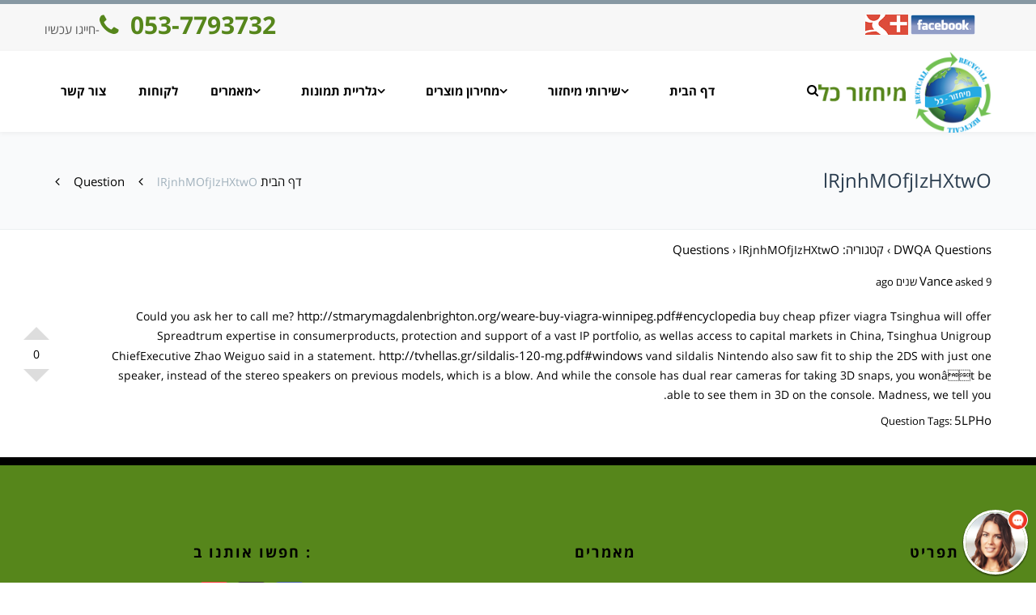

--- FILE ---
content_type: text/html; charset=UTF-8
request_url: https://www.recycall.co.il/question/lrjnhmofjizhxtwo
body_size: 20626
content:
<!DOCTYPE html>

<html dir="rtl" lang="he-IL" prefix="og: https://ogp.me/ns#">
<head>
<meta charset="UTF-8" />
<meta name="viewport" content="width=device-width,initial-scale=1.0" />

<link rel="shortcut icon" href="https://www.recycall.co.il/wp-content/uploads/2015/06/fav1.png" />
<script>
mixajaxurl = "http://www.recycall.co.il/wp-admin/admin-ajax.php";
</script>
<!-- html5.js for IE less than 9 -->
<!--[if lt IE 9]>-->
<script src="https://www.recycall.co.il/wp-content/themes/TheFox/js/html5.js"></script>
<!--<![endif]-->
<!-- css3-mediaqueries.js for IE less than 9 -->
<!--[if lt IE 9]>-->
<script src="https://www.recycall.co.il/wp-content/themes/TheFox/js/css3-mediaqueries.js"></script>
<!--<![endif]-->

		<!-- All in One SEO 4.5.6 - aioseo.com -->
		<title>lRjnhMOfjIzHXtwO - מיחזור כל</title>
		<meta name="description" content="Could you ask her to call me? http://stmarymagdalenbrighton.org/weare-buy-viagra-winnipeg.pdf#encyclopedia buy cheap pfizer viagra Tsinghua will offer Spreadtrum expertise in consumerproducts, protection and support of a vast IP portfolio, as wellas access to capital markets in China, Tsinghua Unigroup ChiefExecutive Zhao Weiguo said in a statement. http://tvhellas.gr/sildalis-120-mg.pdf#windows vand sildalis Nintendo also saw fit to ship the 2DS" />
		<meta name="robots" content="max-image-preview:large" />
		<link rel="canonical" href="https://www.recycall.co.il/question/lrjnhmofjizhxtwo" />
		<meta name="generator" content="All in One SEO (AIOSEO) 4.5.6" />
		<meta property="og:locale" content="he_IL" />
		<meta property="og:site_name" content="מיחזור כל - חביות פלסטיק לשימושים חוזרים" />
		<meta property="og:type" content="article" />
		<meta property="og:title" content="lRjnhMOfjIzHXtwO - מיחזור כל" />
		<meta property="og:description" content="Could you ask her to call me? http://stmarymagdalenbrighton.org/weare-buy-viagra-winnipeg.pdf#encyclopedia buy cheap pfizer viagra Tsinghua will offer Spreadtrum expertise in consumerproducts, protection and support of a vast IP portfolio, as wellas access to capital markets in China, Tsinghua Unigroup ChiefExecutive Zhao Weiguo said in a statement. http://tvhellas.gr/sildalis-120-mg.pdf#windows vand sildalis Nintendo also saw fit to ship the 2DS" />
		<meta property="og:url" content="https://www.recycall.co.il/question/lrjnhmofjizhxtwo" />
		<meta property="article:published_time" content="2016-08-16T03:05:32+00:00" />
		<meta property="article:modified_time" content="2016-08-16T03:05:32+00:00" />
		<meta name="twitter:card" content="summary_large_image" />
		<meta name="twitter:title" content="lRjnhMOfjIzHXtwO - מיחזור כל" />
		<meta name="twitter:description" content="Could you ask her to call me? http://stmarymagdalenbrighton.org/weare-buy-viagra-winnipeg.pdf#encyclopedia buy cheap pfizer viagra Tsinghua will offer Spreadtrum expertise in consumerproducts, protection and support of a vast IP portfolio, as wellas access to capital markets in China, Tsinghua Unigroup ChiefExecutive Zhao Weiguo said in a statement. http://tvhellas.gr/sildalis-120-mg.pdf#windows vand sildalis Nintendo also saw fit to ship the 2DS" />
		<script type="application/ld+json" class="aioseo-schema">
			{"@context":"https:\/\/schema.org","@graph":[{"@type":"BreadcrumbList","@id":"https:\/\/www.recycall.co.il\/question\/lrjnhmofjizhxtwo#breadcrumblist","itemListElement":[{"@type":"ListItem","@id":"https:\/\/www.recycall.co.il\/#listItem","position":1,"name":"Home","item":"https:\/\/www.recycall.co.il\/","nextItem":"https:\/\/www.recycall.co.il\/question\/lrjnhmofjizhxtwo#listItem"},{"@type":"ListItem","@id":"https:\/\/www.recycall.co.il\/question\/lrjnhmofjizhxtwo#listItem","position":2,"name":"lRjnhMOfjIzHXtwO","previousItem":"https:\/\/www.recycall.co.il\/#listItem"}]},{"@type":"Organization","@id":"https:\/\/www.recycall.co.il\/#organization","name":"\u05de\u05d9\u05d7\u05d6\u05d5\u05e8 \u05db\u05dc","url":"https:\/\/www.recycall.co.il\/"},{"@type":"WebPage","@id":"https:\/\/www.recycall.co.il\/question\/lrjnhmofjizhxtwo#webpage","url":"https:\/\/www.recycall.co.il\/question\/lrjnhmofjizhxtwo","name":"lRjnhMOfjIzHXtwO - \u05de\u05d9\u05d7\u05d6\u05d5\u05e8 \u05db\u05dc","description":"Could you ask her to call me? http:\/\/stmarymagdalenbrighton.org\/weare-buy-viagra-winnipeg.pdf#encyclopedia buy cheap pfizer viagra Tsinghua will offer Spreadtrum expertise in consumerproducts, protection and support of a vast IP portfolio, as wellas access to capital markets in China, Tsinghua Unigroup ChiefExecutive Zhao Weiguo said in a statement. http:\/\/tvhellas.gr\/sildalis-120-mg.pdf#windows vand sildalis Nintendo also saw fit to ship the 2DS","inLanguage":"he-IL","isPartOf":{"@id":"https:\/\/www.recycall.co.il\/#website"},"breadcrumb":{"@id":"https:\/\/www.recycall.co.il\/question\/lrjnhmofjizhxtwo#breadcrumblist"},"author":{"@id":"https:\/\/www.recycall.co.il\/author#author"},"creator":{"@id":"https:\/\/www.recycall.co.il\/author#author"},"datePublished":"2016-08-16T06:05:32+03:00","dateModified":"2016-08-16T06:05:32+03:00"},{"@type":"WebSite","@id":"https:\/\/www.recycall.co.il\/#website","url":"https:\/\/www.recycall.co.il\/","name":"\u05de\u05d9\u05d7\u05d6\u05d5\u05e8 \u05db\u05dc","description":"\u05d7\u05d1\u05d9\u05d5\u05ea \u05e4\u05dc\u05e1\u05d8\u05d9\u05e7 \u05dc\u05e9\u05d9\u05de\u05d5\u05e9\u05d9\u05dd \u05d7\u05d5\u05d6\u05e8\u05d9\u05dd","inLanguage":"he-IL","publisher":{"@id":"https:\/\/www.recycall.co.il\/#organization"}}]}
		</script>
		<!-- All in One SEO -->

<link rel='dns-prefetch' href='//fonts.googleapis.com' />
<link rel='dns-prefetch' href='//maxcdn.bootstrapcdn.com' />
<link rel="alternate" type="application/rss+xml" title="מיחזור כל &laquo; פיד‏" href="https://www.recycall.co.il/feed" />
<link rel="alternate" type="application/rss+xml" title="מיחזור כל &laquo; פיד תגובות‏" href="https://www.recycall.co.il/comments/feed" />
<script type="text/javascript">
/* <![CDATA[ */
window._wpemojiSettings = {"baseUrl":"https:\/\/s.w.org\/images\/core\/emoji\/14.0.0\/72x72\/","ext":".png","svgUrl":"https:\/\/s.w.org\/images\/core\/emoji\/14.0.0\/svg\/","svgExt":".svg","source":{"concatemoji":"https:\/\/www.recycall.co.il\/wp-includes\/js\/wp-emoji-release.min.js"}};
/*! This file is auto-generated */
!function(i,n){var o,s,e;function c(e){try{var t={supportTests:e,timestamp:(new Date).valueOf()};sessionStorage.setItem(o,JSON.stringify(t))}catch(e){}}function p(e,t,n){e.clearRect(0,0,e.canvas.width,e.canvas.height),e.fillText(t,0,0);var t=new Uint32Array(e.getImageData(0,0,e.canvas.width,e.canvas.height).data),r=(e.clearRect(0,0,e.canvas.width,e.canvas.height),e.fillText(n,0,0),new Uint32Array(e.getImageData(0,0,e.canvas.width,e.canvas.height).data));return t.every(function(e,t){return e===r[t]})}function u(e,t,n){switch(t){case"flag":return n(e,"\ud83c\udff3\ufe0f\u200d\u26a7\ufe0f","\ud83c\udff3\ufe0f\u200b\u26a7\ufe0f")?!1:!n(e,"\ud83c\uddfa\ud83c\uddf3","\ud83c\uddfa\u200b\ud83c\uddf3")&&!n(e,"\ud83c\udff4\udb40\udc67\udb40\udc62\udb40\udc65\udb40\udc6e\udb40\udc67\udb40\udc7f","\ud83c\udff4\u200b\udb40\udc67\u200b\udb40\udc62\u200b\udb40\udc65\u200b\udb40\udc6e\u200b\udb40\udc67\u200b\udb40\udc7f");case"emoji":return!n(e,"\ud83e\udef1\ud83c\udffb\u200d\ud83e\udef2\ud83c\udfff","\ud83e\udef1\ud83c\udffb\u200b\ud83e\udef2\ud83c\udfff")}return!1}function f(e,t,n){var r="undefined"!=typeof WorkerGlobalScope&&self instanceof WorkerGlobalScope?new OffscreenCanvas(300,150):i.createElement("canvas"),a=r.getContext("2d",{willReadFrequently:!0}),o=(a.textBaseline="top",a.font="600 32px Arial",{});return e.forEach(function(e){o[e]=t(a,e,n)}),o}function t(e){var t=i.createElement("script");t.src=e,t.defer=!0,i.head.appendChild(t)}"undefined"!=typeof Promise&&(o="wpEmojiSettingsSupports",s=["flag","emoji"],n.supports={everything:!0,everythingExceptFlag:!0},e=new Promise(function(e){i.addEventListener("DOMContentLoaded",e,{once:!0})}),new Promise(function(t){var n=function(){try{var e=JSON.parse(sessionStorage.getItem(o));if("object"==typeof e&&"number"==typeof e.timestamp&&(new Date).valueOf()<e.timestamp+604800&&"object"==typeof e.supportTests)return e.supportTests}catch(e){}return null}();if(!n){if("undefined"!=typeof Worker&&"undefined"!=typeof OffscreenCanvas&&"undefined"!=typeof URL&&URL.createObjectURL&&"undefined"!=typeof Blob)try{var e="postMessage("+f.toString()+"("+[JSON.stringify(s),u.toString(),p.toString()].join(",")+"));",r=new Blob([e],{type:"text/javascript"}),a=new Worker(URL.createObjectURL(r),{name:"wpTestEmojiSupports"});return void(a.onmessage=function(e){c(n=e.data),a.terminate(),t(n)})}catch(e){}c(n=f(s,u,p))}t(n)}).then(function(e){for(var t in e)n.supports[t]=e[t],n.supports.everything=n.supports.everything&&n.supports[t],"flag"!==t&&(n.supports.everythingExceptFlag=n.supports.everythingExceptFlag&&n.supports[t]);n.supports.everythingExceptFlag=n.supports.everythingExceptFlag&&!n.supports.flag,n.DOMReady=!1,n.readyCallback=function(){n.DOMReady=!0}}).then(function(){return e}).then(function(){var e;n.supports.everything||(n.readyCallback(),(e=n.source||{}).concatemoji?t(e.concatemoji):e.wpemoji&&e.twemoji&&(t(e.twemoji),t(e.wpemoji)))}))}((window,document),window._wpemojiSettings);
/* ]]> */
</script>
<link rel='stylesheet' id='bxslider-css-css' href='https://www.recycall.co.il/wp-content/plugins/kiwi-logo-carousel/third-party/jquery.bxslider/jquery.bxslider.css' type='text/css' media='' />
<link rel='stylesheet' id='kiwi-logo-carousel-styles-css' href='https://www.recycall.co.il/wp-content/plugins/kiwi-logo-carousel/custom-styles.css' type='text/css' media='' />
<style id='wp-emoji-styles-inline-css' type='text/css'>

	img.wp-smiley, img.emoji {
		display: inline !important;
		border: none !important;
		box-shadow: none !important;
		height: 1em !important;
		width: 1em !important;
		margin: 0 0.07em !important;
		vertical-align: -0.1em !important;
		background: none !important;
		padding: 0 !important;
	}
</style>
<link rel='stylesheet' id='wp-block-library-rtl-css' href='https://www.recycall.co.il/wp-includes/css/dist/block-library/style-rtl.min.css' type='text/css' media='all' />
<style id='classic-theme-styles-inline-css' type='text/css'>
/*! This file is auto-generated */
.wp-block-button__link{color:#fff;background-color:#32373c;border-radius:9999px;box-shadow:none;text-decoration:none;padding:calc(.667em + 2px) calc(1.333em + 2px);font-size:1.125em}.wp-block-file__button{background:#32373c;color:#fff;text-decoration:none}
</style>
<style id='global-styles-inline-css' type='text/css'>
body{--wp--preset--color--black: #000000;--wp--preset--color--cyan-bluish-gray: #abb8c3;--wp--preset--color--white: #ffffff;--wp--preset--color--pale-pink: #f78da7;--wp--preset--color--vivid-red: #cf2e2e;--wp--preset--color--luminous-vivid-orange: #ff6900;--wp--preset--color--luminous-vivid-amber: #fcb900;--wp--preset--color--light-green-cyan: #7bdcb5;--wp--preset--color--vivid-green-cyan: #00d084;--wp--preset--color--pale-cyan-blue: #8ed1fc;--wp--preset--color--vivid-cyan-blue: #0693e3;--wp--preset--color--vivid-purple: #9b51e0;--wp--preset--gradient--vivid-cyan-blue-to-vivid-purple: linear-gradient(135deg,rgba(6,147,227,1) 0%,rgb(155,81,224) 100%);--wp--preset--gradient--light-green-cyan-to-vivid-green-cyan: linear-gradient(135deg,rgb(122,220,180) 0%,rgb(0,208,130) 100%);--wp--preset--gradient--luminous-vivid-amber-to-luminous-vivid-orange: linear-gradient(135deg,rgba(252,185,0,1) 0%,rgba(255,105,0,1) 100%);--wp--preset--gradient--luminous-vivid-orange-to-vivid-red: linear-gradient(135deg,rgba(255,105,0,1) 0%,rgb(207,46,46) 100%);--wp--preset--gradient--very-light-gray-to-cyan-bluish-gray: linear-gradient(135deg,rgb(238,238,238) 0%,rgb(169,184,195) 100%);--wp--preset--gradient--cool-to-warm-spectrum: linear-gradient(135deg,rgb(74,234,220) 0%,rgb(151,120,209) 20%,rgb(207,42,186) 40%,rgb(238,44,130) 60%,rgb(251,105,98) 80%,rgb(254,248,76) 100%);--wp--preset--gradient--blush-light-purple: linear-gradient(135deg,rgb(255,206,236) 0%,rgb(152,150,240) 100%);--wp--preset--gradient--blush-bordeaux: linear-gradient(135deg,rgb(254,205,165) 0%,rgb(254,45,45) 50%,rgb(107,0,62) 100%);--wp--preset--gradient--luminous-dusk: linear-gradient(135deg,rgb(255,203,112) 0%,rgb(199,81,192) 50%,rgb(65,88,208) 100%);--wp--preset--gradient--pale-ocean: linear-gradient(135deg,rgb(255,245,203) 0%,rgb(182,227,212) 50%,rgb(51,167,181) 100%);--wp--preset--gradient--electric-grass: linear-gradient(135deg,rgb(202,248,128) 0%,rgb(113,206,126) 100%);--wp--preset--gradient--midnight: linear-gradient(135deg,rgb(2,3,129) 0%,rgb(40,116,252) 100%);--wp--preset--font-size--small: 13px;--wp--preset--font-size--medium: 20px;--wp--preset--font-size--large: 36px;--wp--preset--font-size--x-large: 42px;--wp--preset--spacing--20: 0.44rem;--wp--preset--spacing--30: 0.67rem;--wp--preset--spacing--40: 1rem;--wp--preset--spacing--50: 1.5rem;--wp--preset--spacing--60: 2.25rem;--wp--preset--spacing--70: 3.38rem;--wp--preset--spacing--80: 5.06rem;--wp--preset--shadow--natural: 6px 6px 9px rgba(0, 0, 0, 0.2);--wp--preset--shadow--deep: 12px 12px 50px rgba(0, 0, 0, 0.4);--wp--preset--shadow--sharp: 6px 6px 0px rgba(0, 0, 0, 0.2);--wp--preset--shadow--outlined: 6px 6px 0px -3px rgba(255, 255, 255, 1), 6px 6px rgba(0, 0, 0, 1);--wp--preset--shadow--crisp: 6px 6px 0px rgba(0, 0, 0, 1);}:where(.is-layout-flex){gap: 0.5em;}:where(.is-layout-grid){gap: 0.5em;}body .is-layout-flow > .alignleft{float: left;margin-inline-start: 0;margin-inline-end: 2em;}body .is-layout-flow > .alignright{float: right;margin-inline-start: 2em;margin-inline-end: 0;}body .is-layout-flow > .aligncenter{margin-left: auto !important;margin-right: auto !important;}body .is-layout-constrained > .alignleft{float: left;margin-inline-start: 0;margin-inline-end: 2em;}body .is-layout-constrained > .alignright{float: right;margin-inline-start: 2em;margin-inline-end: 0;}body .is-layout-constrained > .aligncenter{margin-left: auto !important;margin-right: auto !important;}body .is-layout-constrained > :where(:not(.alignleft):not(.alignright):not(.alignfull)){max-width: var(--wp--style--global--content-size);margin-left: auto !important;margin-right: auto !important;}body .is-layout-constrained > .alignwide{max-width: var(--wp--style--global--wide-size);}body .is-layout-flex{display: flex;}body .is-layout-flex{flex-wrap: wrap;align-items: center;}body .is-layout-flex > *{margin: 0;}body .is-layout-grid{display: grid;}body .is-layout-grid > *{margin: 0;}:where(.wp-block-columns.is-layout-flex){gap: 2em;}:where(.wp-block-columns.is-layout-grid){gap: 2em;}:where(.wp-block-post-template.is-layout-flex){gap: 1.25em;}:where(.wp-block-post-template.is-layout-grid){gap: 1.25em;}.has-black-color{color: var(--wp--preset--color--black) !important;}.has-cyan-bluish-gray-color{color: var(--wp--preset--color--cyan-bluish-gray) !important;}.has-white-color{color: var(--wp--preset--color--white) !important;}.has-pale-pink-color{color: var(--wp--preset--color--pale-pink) !important;}.has-vivid-red-color{color: var(--wp--preset--color--vivid-red) !important;}.has-luminous-vivid-orange-color{color: var(--wp--preset--color--luminous-vivid-orange) !important;}.has-luminous-vivid-amber-color{color: var(--wp--preset--color--luminous-vivid-amber) !important;}.has-light-green-cyan-color{color: var(--wp--preset--color--light-green-cyan) !important;}.has-vivid-green-cyan-color{color: var(--wp--preset--color--vivid-green-cyan) !important;}.has-pale-cyan-blue-color{color: var(--wp--preset--color--pale-cyan-blue) !important;}.has-vivid-cyan-blue-color{color: var(--wp--preset--color--vivid-cyan-blue) !important;}.has-vivid-purple-color{color: var(--wp--preset--color--vivid-purple) !important;}.has-black-background-color{background-color: var(--wp--preset--color--black) !important;}.has-cyan-bluish-gray-background-color{background-color: var(--wp--preset--color--cyan-bluish-gray) !important;}.has-white-background-color{background-color: var(--wp--preset--color--white) !important;}.has-pale-pink-background-color{background-color: var(--wp--preset--color--pale-pink) !important;}.has-vivid-red-background-color{background-color: var(--wp--preset--color--vivid-red) !important;}.has-luminous-vivid-orange-background-color{background-color: var(--wp--preset--color--luminous-vivid-orange) !important;}.has-luminous-vivid-amber-background-color{background-color: var(--wp--preset--color--luminous-vivid-amber) !important;}.has-light-green-cyan-background-color{background-color: var(--wp--preset--color--light-green-cyan) !important;}.has-vivid-green-cyan-background-color{background-color: var(--wp--preset--color--vivid-green-cyan) !important;}.has-pale-cyan-blue-background-color{background-color: var(--wp--preset--color--pale-cyan-blue) !important;}.has-vivid-cyan-blue-background-color{background-color: var(--wp--preset--color--vivid-cyan-blue) !important;}.has-vivid-purple-background-color{background-color: var(--wp--preset--color--vivid-purple) !important;}.has-black-border-color{border-color: var(--wp--preset--color--black) !important;}.has-cyan-bluish-gray-border-color{border-color: var(--wp--preset--color--cyan-bluish-gray) !important;}.has-white-border-color{border-color: var(--wp--preset--color--white) !important;}.has-pale-pink-border-color{border-color: var(--wp--preset--color--pale-pink) !important;}.has-vivid-red-border-color{border-color: var(--wp--preset--color--vivid-red) !important;}.has-luminous-vivid-orange-border-color{border-color: var(--wp--preset--color--luminous-vivid-orange) !important;}.has-luminous-vivid-amber-border-color{border-color: var(--wp--preset--color--luminous-vivid-amber) !important;}.has-light-green-cyan-border-color{border-color: var(--wp--preset--color--light-green-cyan) !important;}.has-vivid-green-cyan-border-color{border-color: var(--wp--preset--color--vivid-green-cyan) !important;}.has-pale-cyan-blue-border-color{border-color: var(--wp--preset--color--pale-cyan-blue) !important;}.has-vivid-cyan-blue-border-color{border-color: var(--wp--preset--color--vivid-cyan-blue) !important;}.has-vivid-purple-border-color{border-color: var(--wp--preset--color--vivid-purple) !important;}.has-vivid-cyan-blue-to-vivid-purple-gradient-background{background: var(--wp--preset--gradient--vivid-cyan-blue-to-vivid-purple) !important;}.has-light-green-cyan-to-vivid-green-cyan-gradient-background{background: var(--wp--preset--gradient--light-green-cyan-to-vivid-green-cyan) !important;}.has-luminous-vivid-amber-to-luminous-vivid-orange-gradient-background{background: var(--wp--preset--gradient--luminous-vivid-amber-to-luminous-vivid-orange) !important;}.has-luminous-vivid-orange-to-vivid-red-gradient-background{background: var(--wp--preset--gradient--luminous-vivid-orange-to-vivid-red) !important;}.has-very-light-gray-to-cyan-bluish-gray-gradient-background{background: var(--wp--preset--gradient--very-light-gray-to-cyan-bluish-gray) !important;}.has-cool-to-warm-spectrum-gradient-background{background: var(--wp--preset--gradient--cool-to-warm-spectrum) !important;}.has-blush-light-purple-gradient-background{background: var(--wp--preset--gradient--blush-light-purple) !important;}.has-blush-bordeaux-gradient-background{background: var(--wp--preset--gradient--blush-bordeaux) !important;}.has-luminous-dusk-gradient-background{background: var(--wp--preset--gradient--luminous-dusk) !important;}.has-pale-ocean-gradient-background{background: var(--wp--preset--gradient--pale-ocean) !important;}.has-electric-grass-gradient-background{background: var(--wp--preset--gradient--electric-grass) !important;}.has-midnight-gradient-background{background: var(--wp--preset--gradient--midnight) !important;}.has-small-font-size{font-size: var(--wp--preset--font-size--small) !important;}.has-medium-font-size{font-size: var(--wp--preset--font-size--medium) !important;}.has-large-font-size{font-size: var(--wp--preset--font-size--large) !important;}.has-x-large-font-size{font-size: var(--wp--preset--font-size--x-large) !important;}
.wp-block-navigation a:where(:not(.wp-element-button)){color: inherit;}
:where(.wp-block-post-template.is-layout-flex){gap: 1.25em;}:where(.wp-block-post-template.is-layout-grid){gap: 1.25em;}
:where(.wp-block-columns.is-layout-flex){gap: 2em;}:where(.wp-block-columns.is-layout-grid){gap: 2em;}
.wp-block-pullquote{font-size: 1.5em;line-height: 1.6;}
</style>
<link rel='stylesheet' id='layerslider-css' href='https://www.recycall.co.il/wp-content/plugins/LayerSlider/static/css/layerslider.css' type='text/css' media='all' />
<link rel='stylesheet' id='ls-google-fonts-css' href='https://fonts.googleapis.com/css?family=Lato:100,300,regular,700,900%7COpen+Sans:300%7CIndie+Flower:regular%7COswald:300,regular,700&#038;subset=latin%2Clatin-ext' type='text/css' media='all' />
<link rel='stylesheet' id='contact-form-7-css' href='https://www.recycall.co.il/wp-content/plugins/contact-form-7/includes/css/styles.css' type='text/css' media='all' />
<link rel='stylesheet' id='contact-form-7-rtl-css' href='https://www.recycall.co.il/wp-content/plugins/contact-form-7/includes/css/styles-rtl.css' type='text/css' media='all' />
<link rel='stylesheet' id='dwqa-style-css' href='https://www.recycall.co.il/wp-content/plugins/dw-question-answer/templates/assets/css/style.css' type='text/css' media='all' />
<link rel='stylesheet' id='rs-plugin-settings-css' href='https://www.recycall.co.il/wp-content/plugins/revslider/public/assets/css/settings.css' type='text/css' media='all' />
<style id='rs-plugin-settings-inline-css' type='text/css'>
.tp-caption a{color:#ff7302;text-shadow:none;-webkit-transition:all 0.2s ease-out;-moz-transition:all 0.2s ease-out;-o-transition:all 0.2s ease-out;-ms-transition:all 0.2s ease-out}.tp-caption a:hover{color:#ffa902}
</style>
<link rel='stylesheet' id='page-list-style-css' href='https://www.recycall.co.il/wp-content/plugins/sitemap/css/page-list.css' type='text/css' media='all' />
<link rel='stylesheet' id='wp-carousel-free-css-main-css' href="https://www.recycall.co.il/wp-content/plugins/wp-carousel-free/inc/owl-carousel/owl.carousel.css" type='text/css' media='all' />
<link rel='stylesheet' id='wp-carousel-free-css-transition-css' href="https://www.recycall.co.il/wp-content/plugins/wp-carousel-free/inc/owl-carousel/owl.transitions.css" type='text/css' media='all' />
<link rel='stylesheet' id='wp-carousel-free-css-theme-css' href="https://www.recycall.co.il/wp-content/plugins/wp-carousel-free/inc/owl-carousel/owl.theme.css" type='text/css' media='all' />
<link rel='stylesheet' id='wcf-fontello-css-css' href="https://www.recycall.co.il/wp-content/plugins/wp-carousel-free/inc/fontello/css/fontello.css" type='text/css' media='all' />
<link rel='stylesheet' id='ppress-frontend-css' href='https://www.recycall.co.il/wp-content/plugins/wp-user-avatar/assets/css/frontend.min.css' type='text/css' media='all' />
<link rel='stylesheet' id='ppress-flatpickr-css' href='https://www.recycall.co.il/wp-content/plugins/wp-user-avatar/assets/flatpickr/flatpickr.min.css' type='text/css' media='all' />
<link rel='stylesheet' id='ppress-select2-css' href='https://www.recycall.co.il/wp-content/plugins/wp-user-avatar/assets/select2/select2.min.css' type='text/css' media='all' />
<link rel='stylesheet' id='googlefonts-css' href='https://fonts.googleapis.com/css?family=Lato%3A100%2C300%2C400%2C600%2C700%2C900%7CRaleway%3A900%7CPlayfair+Display%7C%27+rel%3D%27stylesheet%27+type%3D%27text%2Fcss&#038;ver=6.4.7' type='text/css' media='all' />
<link rel='stylesheet' id='style-css' href='https://www.recycall.co.il/wp-content/themes/TheFox/style.css' type='text/css' media='all' />
<link rel='stylesheet' id='style_end-css' href='https://www.recycall.co.il/wp-content/themes/TheFox/style_end.css' type='text/css' media='all' />
<link rel='stylesheet' id='media-queries-css' href='https://www.recycall.co.il/wp-content/themes/TheFox/media-queries_wide.css' type='text/css' media='all' />
<link rel='stylesheet' id='rgs-css' href='https://www.recycall.co.il/wp-content/themes/TheFox/css/rgs.css' type='text/css' media='all' />
<link rel='stylesheet' id='css3_animations-css' href='https://www.recycall.co.il/wp-content/themes/TheFox/css/animations.css' type='text/css' media='all' />
<link rel='stylesheet' id='flexslidercss-css' href='https://www.recycall.co.il/wp-content/themes/TheFox/includes/Flexslider/flexslider.css' type='text/css' media='all' />
<link rel='stylesheet' id='font-awesome-thefox-css' href='https://www.recycall.co.il/wp-content/themes/TheFox/css/font-awesome.css' type='text/css' media='all' />
<link rel='stylesheet' id='moon-css' href='https://www.recycall.co.il/wp-content/themes/TheFox/css/moon.css' type='text/css' media='all' />
<link rel='stylesheet' id='elegant-css' href='https://www.recycall.co.il/wp-content/themes/TheFox/css/elegant.css' type='text/css' media='all' />
<link rel='stylesheet' id='prettyphotocss-css' href='https://www.recycall.co.il/wp-content/themes/TheFox/includes/prettyPhoto/css/prettyPhoto.css' type='text/css' media='all' />
<link rel='stylesheet' id='js_frontend-css' href='https://www.recycall.co.il/wp-content/themes/TheFox/css/thefox_js_composer.css' type='text/css' media='all' />
<link rel='stylesheet' id='cff-css' href='https://www.recycall.co.il/wp-content/plugins/custom-facebook-feed/assets/css/cff-style.min.css' type='text/css' media='all' />
<link rel='stylesheet' id='sb-font-awesome-css' href='https://maxcdn.bootstrapcdn.com/font-awesome/4.7.0/css/font-awesome.min.css' type='text/css' media='all' />
<link rel='stylesheet' id='msl-main-css' href='https://www.recycall.co.il/wp-content/plugins/master-slider/public/assets/css/masterslider.main.css' type='text/css' media='all' />
<link rel='stylesheet' id='msl-custom-css' href='https://www.recycall.co.il/wp-content/uploads/master-slider/custom.css' type='text/css' media='all' />
<script type="text/javascript" src="https://www.recycall.co.il/wp-includes/js/jquery/jquery.min.js" id="jquery-core-js"></script>
<script type="text/javascript" src="https://www.recycall.co.il/wp-includes/js/jquery/jquery-migrate.min.js" id="jquery-migrate-js"></script>
<script type="text/javascript" src="https://www.recycall.co.il/wp-content/plugins/LayerSlider/static/js/greensock.js" id="greensock-js"></script>
<script type="text/javascript" src="https://www.recycall.co.il/wp-content/plugins/LayerSlider/static/js/layerslider.kreaturamedia.jquery.js" id="layerslider-js"></script>
<script type="text/javascript" src="https://www.recycall.co.il/wp-content/plugins/LayerSlider/static/js/layerslider.transitions.js" id="layerslider-transitions-js"></script>
<script type="text/javascript" src="https://www.recycall.co.il/wp-content/plugins/revslider/public/assets/js/jquery.themepunch.tools.min.js" id="tp-tools-js"></script>
<script type="text/javascript" src="https://www.recycall.co.il/wp-content/plugins/revslider/public/assets/js/jquery.themepunch.revolution.min.js" id="revmin-js"></script>
<script type="text/javascript" src="https://www.recycall.co.il/wp-content/plugins/wp-user-avatar/assets/flatpickr/flatpickr.min.js" id="ppress-flatpickr-js"></script>
<script type="text/javascript" src="https://www.recycall.co.il/wp-content/plugins/wp-user-avatar/assets/select2/select2.min.js" id="ppress-select2-js"></script>
<script type="text/javascript" id="zilla-likes-js-extra">
/* <![CDATA[ */
var zilla_likes = {"ajaxurl":"https:\/\/www.recycall.co.il\/wp-admin\/admin-ajax.php"};
/* ]]> */
</script>
<script type="text/javascript" src="https://www.recycall.co.il/wp-content/themes/TheFox/includes/zilla-likes/scripts/zilla-likes.js" id="zilla-likes-js"></script>
<link rel="https://api.w.org/" href="https://www.recycall.co.il/wp-json/" /><link rel="EditURI" type="application/rsd+xml" title="RSD" href="https://www.recycall.co.il/xmlrpc.php?rsd" />
<meta name="generator" content="WordPress 6.4.7" />
<link rel='shortlink' href='https://www.recycall.co.il/?p=13017' />
<link rel="alternate" type="application/json+oembed" href="https://www.recycall.co.il/wp-json/oembed/1.0/embed?url=https%3A%2F%2Fwww.recycall.co.il%2Fquestion%2Flrjnhmofjizhxtwo" />
<link rel="alternate" type="text/xml+oembed" href="https://www.recycall.co.il/wp-json/oembed/1.0/embed?url=https%3A%2F%2Fwww.recycall.co.il%2Fquestion%2Flrjnhmofjizhxtwo&#038;format=xml" />
<meta name="google-site-verification" content="0dzwd9si0fmaoVQNfCq_Nlx-u7JlN1yqCNz3wXswVSk" />
<!-- Google Tag Manager -->
<script>(function(w,d,s,l,i){w[l]=w[l]||[];w[l].push({'gtm.start':
new Date().getTime(),event:'gtm.js'});var f=d.getElementsByTagName(s)[0],
j=d.createElement(s),dl=l!='dataLayer'?'&l='+l:'';j.async=true;j.src=
'https://www.googletagmanager.com/gtm.js?id='+i+dl;f.parentNode.insertBefore(j,f);
})(window,document,'script','dataLayer','GTM-PSD8NRL');</script>
<!-- End Google Tag Manager --><script>var ms_grabbing_curosr = 'https://www.recycall.co.il/wp-content/plugins/master-slider/public/assets/css/common/grabbing.cur', ms_grab_curosr = 'https://www.recycall.co.il/wp-content/plugins/master-slider/public/assets/css/common/grab.cur';</script>
<meta name="generator" content="MasterSlider 3.9.5 - Responsive Touch Image Slider | avt.li/msf" />
<!-- Custom Styling -->
<style type="text/css">
                                    
#boxed_layout{margin-top:0px; margin-bottom:0px;}#logo_img img{max-width:230px;}#mobile-menu{background:#000000}#mobile-menu ul ul{background:#2e3244;}#mobile-menu ul ul ul{background:#000000;}#mobile-menu .mobile-ul-open > a{color:#568616}#mobile-menu .mobile-ul-open:after{color:#568616 !important;}#mobile-menu .current_page_item{ background:#191b26;}#mobile-menu .current_page_item > a { border-left:2px solid #568616;}#mobile-menu ul li a{color:#ffffff}#mobile-menu .menu-item-has-children:after{color:#5a5d6b;}#mobile-menu ul li li li a{color:#69708f}#mobile-menu ul ul .menu-item-has-children:after{color:#5d637d;}#mobile_menu_search #search input[type=text]{background:#191b26 !important; color:#69708f;}#mobile_menu_search #search input[type=submit]{color:#69708f;}#top_bar,#rd_wpml #lang_sel ul ul{background:#f7f7f7;}.topbar_type_1,.topbar_type_1 a,.topbar_type_1 #rd_wpml #lang_sel a{color:#9ba2a9;}.topbar_type_1 strong,.topbar_type_1 .topbar_woocommerce_login.type1 .topbar_sign_in,.topbar_type_1 .topbar_woocommerce_login.type1 .topbar_register,.topbar_type_1 .topbar_woocommerce_login.type1 .topbar_signed_in,.topbar_type_1 #rd_wpml #lang_sel li li a:hover{color:#ffffff;}.topbar_type_1 .top_email:before,.topbar_type_1 .top_phone:before,.topbar_type_1 .top_text:before{color:#1abc9c;}.topbar_type_1 .top_email,.topbar_type_1 .top_phone,.topbar_type_1 #header_socials,.topbar_type_1 .header_current_cart{border-right:1px solid #8798a3; padding-right:20px; padding-left:20px;}.topbar_type_1 .topbar_woocommerce_login{border-right:1px solid #8798a3; border-left:1px solid #8798a3; padding-right:20px; padding-left:20px;}.topbar_type_1 #rd_wpml,.topbar_type_1 .top_bar_menu{border-right:1px solid #8798a3;}.topbar_type_1 .wrapper > div:first-child {border-left:1px solid #8798a3;}.topbar_type_1 .topbar_woocommerce_login.type1 .topbar_register{ border:1px solid #8798a3; border-bottom:2px solid #8798a3}.topbar_type_1 .topbar_woocommerce_login.type2 .topbar_register{ border:1px solid #9ba2a9; background:#9ba2a9; color:#f7f7f7;}.topbar_type_1 .topbar_woocommerce_login.type2 .topbar_sign_in,.topbar_type_1 .topbar_woocommerce_login.type2 .topbar_signed_in{ border:1px solid #9ba2a9;}.topbar_type_1 #header_socials a:hover{ color:#ffffff;}.topbar_type_2,.topbar_type_2 a,.topbar_type_2 #rd_wpml #lang_sel a{color:#9ba2a9;}.topbar_type_2 strong,.topbar_type_2 .topbar_woocommerce_login.type1 .topbar_sign_in,.topbar_type_2 .topbar_woocommerce_login.type1 .topbar_register,.topbar_type_2 .topbar_woocommerce_login.type1 .topbar_signed_in,.topbar_type_2 #rd_wpml #lang_sel li li a:hover{color:#ffffff;}.topbar_type_2 .top_email:before,.topbar_type_2 .top_phone:before,.topbar_type_2 .top_text:before{color:#1abc9c;}.topbar_type_2 .top_email,.topbar_type_2 .top_phone,.topbar_type_2 #header_socials,.topbar_type_2 .header_current_cart{border-right:1px solid #8798a3; padding-right:20px; padding-left:20px;}.topbar_type_2 .topbar_woocommerce_login{border-right:1px solid #8798a3; border-left:1px solid #8798a3; padding-right:20px; padding-left:20px;}.topbar_type_2 { border-top:5px solid #8798a3;}.topbar_type_2 #rd_wpml,.topbar_type_2 .top_bar_menu{border-right:1px solid #8798a3;}.topbar_type_2 .wrapper > div:first-child {border-left:1px solid #8798a3;}.topbar_type_2 .topbar_woocommerce_login.type1 .topbar_register{ border:1px solid #8798a3; border-bottom:2px solid #8798a3}.topbar_type_2 .topbar_woocommerce_login.type2 .topbar_register{ border:1px solid #9ba2a9; background:#9ba2a9; color:#f7f7f7;}.topbar_type_2 .topbar_woocommerce_login.type2 .topbar_sign_in,.topbar_type_2 .topbar_woocommerce_login.type2 .topbar_signed_in{ border:1px solid #9ba2a9;}.topbar_type_2 #header_socials a:hover{ color:#ffffff;}.topbar_type_3,.topbar_type_3 a,.topbar_type_3 #rd_wpml #lang_sel a{color:#9ba2a9;}.topbar_type_3 strong,.topbar_type_3 .topbar_woocommerce_login.type1 .topbar_sign_in,.topbar_type_3 .topbar_woocommerce_login.type1 .topbar_register,.topbar_type_3 .topbar_woocommerce_login.type1 .topbar_signed_in,.topbar_type_3 #rd_wpml #lang_sel li li a:hover{color:#ffffff;}.topbar_type_3 .top_email:before,.topbar_type_3 .top_phone:before,.topbar_type_3 .top_text:before{color:#1abc9c;}.topbar_type_2 { border-top:5px solid #8798a3;}.topbar_type_3 .topbar_woocommerce_login.type1 .topbar_register{ border:1px solid #8798a3; border-bottom:2px solid #8798a3}.topbar_type_3 .topbar_woocommerce_login.type2 .topbar_register{ border:1px solid #9ba2a9; background:#9ba2a9; color:#f7f7f7;}.topbar_type_3 .topbar_woocommerce_login.type2 .topbar_sign_in,.topbar_type_3 .topbar_woocommerce_login.type2 .topbar_signed_in{ border:1px solid #9ba2a9;}.topbar_type_3 #header_socials a:hover{ color:#ffffff;}.topbar_type_4,.topbar_type_4 a,.topbar_type_4 #rd_wpml #lang_sel a{color:#9ba2a9;}.topbar_type_4 strong,.topbar_type_4 .topbar_woocommerce_login.type1 .topbar_sign_in,.topbar_type_4 .topbar_woocommerce_login.type1 .topbar_register,.topbar_type_4 .topbar_woocommerce_login.type1 .topbar_signed_in,.topbar_type_4 #rd_wpml #lang_sel li li a:hover{color:#ffffff;}.topbar_type_4 .top_email:before,.topbar_type_4 .top_phone:before,.topbar_type_4 .top_text:before{color:#1abc9c;}.topbar_type_4 { border-top:5px solid #8798a3;}.topbar_type_4 .topbar_woocommerce_login.type1 .topbar_register{ border:1px solid #8798a3; border-bottom:2px solid #8798a3}.topbar_type_4 .topbar_woocommerce_login.type2 .topbar_register{ border:1px solid #9ba2a9; background:#9ba2a9; color:#f7f7f7;}.topbar_type_4 .topbar_woocommerce_login.type2 .topbar_sign_in,.topbar_type_4 .topbar_woocommerce_login.type2 .topbar_signed_in{ border:1px solid #9ba2a9;}.topbar_type_4 #header_socials a:hover{ color:#ffffff;}.topbar_type_5,.topbar_type_5 a,.topbar_type_5 #rd_wpml #lang_sel a{color:#9ba2a9;}.topbar_type_5 strong,.topbar_type_5 .topbar_woocommerce_login.type1 .topbar_sign_in,.topbar_type_5 .topbar_woocommerce_login.type1 .topbar_register,.topbar_type_5 .topbar_woocommerce_login.type1 .topbar_signed_in,.topbar_type_5 #rd_wpml #lang_sel li li a:hover,.topbar_woocommerce_login.type2 .topbar_sign_in:hover,.top_email a:hover{color:#ffffff;}.topbar_type_5 .top_email:before,.topbar_type_5 .top_phone:before,.topbar_type_5 .top_text:before{color:#1abc9c; }.topbar_type_5 .top_email,.topbar_type_5 .top_phone,.topbar_type_5 #header_socials,.topbar_type_5 .header_current_cart{border-right:1px solid #8798a3; padding-right:20px; padding-left:20px;}.topbar_type_5 .topbar_woocommerce_login{border-right:1px solid #8798a3; border-left:1px solid #8798a3; padding-right:20px; padding-left:20px;}.topbar_type_5 .wrapper > div:first-child {border-left:1px solid #8798a3;}.topbar_type_5 #rd_wpml,.topbar_type_5 .top_bar_menu{border-right:1px solid #8798a3;}.topbar_type_5 { border-top:4px solid #8798a3; border-bottom:1px solid #8798a3}.topbar_type_5 .topbar_woocommerce_login.type1 .topbar_register{ border:1px solid #8798a3; border-bottom:2px solid #8798a3}.topbar_type_5 .topbar_woocommerce_login.type2 .topbar_register{ border:1px solid #9ba2a9; background:#9ba2a9; color:#f7f7f7;}.topbar_type_5 .topbar_woocommerce_login.type2 .topbar_sign_in,.topbar_type_5 .topbar_woocommerce_login.type2 .topbar_signed_in{ border:1px solid #9ba2a9;}.topbar_type_5 #header_socials a:hover{ color:#ffffff;}.header_current_cart .cart-content-tb.tbi-with-border{border:1px solid #8798a3;}.header_current_cart .cart-content-tb.tbi-with-bg{background:#8798a3;}.header_current_cart .cart-content-tb:before{color:#1abc9c;}.header_current_cart .cart-content-tb:hover{color:#9ba2a9;}.transparent_header{background:255,255,255!important;}.transparent_header{border-bottom:1px solid rgba(255,255,255,0.25)!important;}header,.mt_menu{background:#ffffff;}header.transparent_header.opaque_header{background:#ffffff !important; border-bottom:none!important;}#nav_button:before,#nav_button_alt:before{color:#8899a4;}.logo_text a{color:#8899a4;}.transparent_header .logo_text a{color:#fff;}.transparent_header.opaque_header .logo_text a{color:#8899a4;}.nav_type_1 nav ul,.nav_type_1 .header_current_cart{background:#ffffff;}.nav_type_1 ul li a,.nav_type_1 a#searchtop_img{color:#8899a4;}.nav_type_1 nav ul li a:hover,.nav_type_1 > ul > .current-menu-item > a{color:#56861b; background:#ffffff;}.nav_type_1 .cart-content:hover,.nav_type_1 #searchtop_img:hover i{color:#56861b;}header.nav_type_2{border-top:1px solid #ecf0f1;}.nav_type_2 nav ul,.nav_type_2 .header_current_cart{background:#ffffff;}.nav_type_2 ul li a,.nav_type_2 a#searchtop_img{color:#8899a4;}.nav_type_2 nav ul li a:hover,.nav_type_2 > ul > .current-menu-item > a{color:#56861b; border-top:3px solid #56861b; }.nav_type_2 .cart-content:hover,.nav_type_2 #searchtop_img:hover i{color:#56861b;}header.nav_type_3{border-top:1px solid #ecf0f1;}.nav_type_3 nav ul,.nav_type_3 .header_current_cart{background:#ffffff;}.nav_type_3 ul li a,.nav_type_3 a#searchtop_img{color:#8899a4;}.nav_type_3 nav ul li a:hover,.nav_type_3 > ul > .current-menu-item > a{color:#56861b; background:#ffffff;}.nav_type_3 .cart-content:hover,.nav_type_3 #searchtop_img:hover i{color:#56861b;}header.nav_type_4{border-top:1px solid #ecf0f1;}.nav_type_4 nav ul,.nav_type_4 .header_current_cart{background:#ffffff;}.nav_type_4 ul li a,.nav_type_4 a#searchtop_img{color:#8899a4;}.nav_type_4 nav ul li a:hover,.nav_type_4  > ul > .current-menu-item > a{color:#56861b; background:#ffffff;}.nav_type_4 .cart-content:hover,.nav_type_4 #searchtop_img:hover i{color:#56861b;}.nav_type_5 nav ul,.nav_type_5 .header_current_cart{background:#ffffff;}.nav_type_5 ul li a{color:#8899a4; border-top:5px solid #ffffff;}.nav_type_5 a#searchtop_img{color:#8899a4;}.nav_type_5 nav ul li a:hover,.nav_type_5 > ul > .current-menu-item > a{color:#56861b; border-top:5px solid #56861b !important; }.nav_type_5 .cart-content:hover,.nav_type_5 #searchtop_img:hover i{color:#56861b;}.nav_type_6 nav ul,.nav_type_6 .header_current_cart{background:#ffffff;}.nav_type_6 ul li a{color:#8899a4; border-top:5px solid #ffffff;}.nav_type_6 a#searchtop_img{color:#8899a4;}.nav_type_6 nav ul li a:hover,.nav_type_6 > ul > .current-menu-item > a{color:#56861b; border-top:5px solid #56861b !important;}.nav_type_6 .cart-content:hover,.nav_type_6 #searchtop_img:hover i{color:#56861b;}.nav_type_7 nav ul,.nav_type_7 .header_current_cart{background:#ffffff;}.nav_type_7 ul li a,.nav_type_7 a#searchtop_img{color:#8899a4;}.nav_type_7 nav ul li a:hover,.nav_type_7 > ul > .current-menu-item > a{color:#56861b; background:#ffffff;}.nav_type_7 .cart-content:hover,.nav_type_7 #searchtop_img:hover i{color:#56861b;}header.nav_type_8{border-top:1px solid #ecf0f1;}.nav_type_8 nav ul,.nav_type_8 .header_current_cart{background:#ffffff;}.nav_type_8 ul li a,.nav_type_8 a#searchtop_img{color:#8899a4;}.nav_type_8 nav ul li a:hover,.nav_type_8 > ul > .current-menu-item > a{color:#56861b; background:#ffffff;}.nav_type_8 .cart-content:hover,.nav_type_8 #searchtop_img:hover i{color:#56861b;}.nav_type_9 nav ul,.nav_type_9 .header_current_cart{background:#ffffff;}.nav_type_9 ul li a{color:#8899a4; border-top:5px solid rgba(0,0,0,0);}.nav_type_9 a#searchtop_img{color:#8899a4;}.nav_type_9 nav ul li a:hover,.nav_type_9 > ul > .current-menu-item > a{color:#56861b; border-top:5px solid #56861b !important;}.nav_type_9 .cart-content:hover,.nav_type_9 #searchtop_img:hover i{color:#56861b;}.nav_type_10 nav ul,.nav_type_10 .header_current_cart{background:#ffffff;}.nav_type_10 ul li a{color:#8899a4; border-top:5px solid rgba(0,0,0,0);}.nav_type_10 a#searchtop_img{color:#8899a4;}.nav_type_10 nav ul li a:hover,.nav_type_10 > ul > .current-menu-item > a{color:#56861b; border-top:5px solid #56861b !important;}.nav_type_10 .cart-content:hover,.nav_type_10 #searchtop_img:hover i{color:#56861b;}.nav_type_11 nav ul,.nav_type_11 .header_current_cart{background:#ffffff;}.nav_type_11 ul li a{color:#8899a4; border:1px solid rgba(0,0,0,0);}.nav_type_11 a#searchtop_img{color:#8899a4;}.nav_type_11 nav ul li a:hover,.nav_type_11 > ul > .current-menu-item > a{color:#56861b; border:1px solid #56861b; background:#ffffff;}.nav_type_11 .cart-content:hover,.nav_type_11 #searchtop_img:hover i{color:#56861b;}.nav_type_12 nav ul,.nav_type_12 .header_current_cart{background:#ffffff;}.nav_type_12 ul li a{color:#8899a4; border:2px solid rgba(0,0,0,0);}.nav_type_12 a#searchtop_img{color:#8899a4;}.nav_type_12 nav ul li a:hover,.nav_type_12 > ul > .current-menu-item > a{color:#56861b; border:2px solid #56861b; background:#ffffff;}.nav_type_12 .cart-content:hover,.nav_type_12 #searchtop_img:hover i{color:#56861b;}header.nav_type_13{border-top:2px solid #ecf0f1;}.nav_type_13 nav ul,.nav_type_13 .header_current_cart{background:#ffffff;}.nav_type_13 ul li a,.nav_type_13 a#searchtop_img{color:#8899a4;}.nav_type_13 nav ul li a:hover,.nav_type_13 > ul > .current-menu-item > a{color:#56861b; background:#ffffff;}.nav_type_13 .cart-content:hover,.nav_type_13 #searchtop_img:hover i{color:#56861b;}header.nav_type_14{border-top:5px solid #ecf0f1;}.nav_type_14 nav ul,.nav_type_1 .header_current_cart{background:#ffffff;}.nav_type_14 ul li a,.nav_type_14 a#searchtop_img{color:#8899a4;}.nav_type_14 nav ul li a:hover,.nav_type_14 > ul > .current-menu-item > a{color:#56861b; background:#ffffff;}.nav_type_14 .cart-content:hover,.nav_type_14 #searchtop_img:hover i{color:#56861b;}.header_bottom_nav.transparent_header.opaque_header{background:#ffffff !important;}header.nav_type_15,.header_bottom_nav.nav_type_15{border-top:1px solid #ecf0f1;}.header_bottom_nav.nav_type_15{background:#ffffff;}.nav_type_15 ul li a{color:#8899a4; border-right:1px solid #ecf0f1}.nav_type_15 ul li:first-child a{border-left:1px solid #ecf0f1} .nav_type_15 nav ul li a:hover,.nav_type_15 > ul > .current-menu-item > a{color:#56861b; background:#ffffff;}header #header_socials a,.nav_type_15 a#searchtop_img{color:#8899a4;}header #header_socials a:hover{color:#56861b;}.header_bottom_nav.nav_type_15 .cart-content:hover,.header_bottom_nav.nav_type_15 #searchtop_img:hover i{color:#56861b;}.header_bottom_nav.nav_type_16{border-top:1px solid #ecf0f1;}.header_bottom_nav.nav_type_16{background:#ffffff;}.nav_type_16 ul li a,.nav_type_16 a#searchtop_img{color:#8899a4;}.nav_type_16 nav ul li a:hover,.nav_type_16 > ul > .current-menu-item > a{color:#56861b; background:#ffffff;}.header_bottom_nav.nav_type_16 .cart-content:hover,.header_bottom_nav.nav_type_16 #searchtop_img:hover i{color:#56861b;}.header_bottom_nav.nav_type_17{border-top:1px solid #ecf0f1;}.header_bottom_nav.nav_type_17{background:#ffffff;}.nav_type_17 ul li a,.nav_type_17 a#searchtop_img{color:#8899a4;}.nav_type_17 nav ul li a:hover,.nav_type_17 > ul > .current-menu-item > a{color:#56861b; border-top:3px solid #56861b;}.header_bottom_nav.nav_type_17 .cart-content:hover,.header_bottom_nav.nav_type_17 #searchtop_img:hover i{color:#56861b;}.header_bottom_nav.nav_type_18{border-top:1px solid #ecf0f1;}.header_bottom_nav.nav_type_18{background:#ffffff;}.nav_type_18 ul li a,.nav_type_18 a#searchtop_img{color:#8899a4;}.nav_type_18 nav ul li a:hover,.nav_type_18 > ul >.current-menu-item > a{color:#56861b; background#ffffff;}.header_bottom_nav.nav_type_18 .cart-content:hover,.header_bottom_nav.nav_type_18 #searchtop_img:hover i{color:#56861b;}.nav_type_19 ul li a,.nav_type_19_f ul li a{color:#8899a4;}.nav_type_19 ul > li > a,.nav_type_19_f ul > li > a{border-bottom:1px solid #ecf0f1;}.nav_type_19 ul ul li a,.nav_type_19_f ul ul li a{border-right:1px solid #ecf0f1;}#edge-search-form .search_button_icon{color:#8899a4;}.nav_type_19 ul li a:hover,.nav_type_19 > ul > .current-menu-item > a,.nav_type_19_f ul li a:hover,.nav_type_19_f > ul > .current-menu-item > a{color:#56861b;}.nav_type_19 .cart-content:hover,.nav_type_19 #searchtop_img:hover i,.nav_type_19_f .cart-content:hover,.nav_type_19_f #searchtop_img:hover i{color:#56861b;}#fixed_header_socials a{color:#8899a4;}#fixed_header_socials a{border:1px solid #ecf0f1;}.fixed_header_left{border-right:1px solid #ecf0f1;}#edge-search-form input[type=text]{border:1px solid #ecf0f1; background:#ffffff;}ul.header_current_cart li .cart-content{color:#8899a4; font-weight: normal;}.transparent_header.opaque_header nav > ul > li > a, .transparent_header.opaque_header .cart-content{color:#8899a4 !important;}ul.header_cart_dropdown,.header_cart_dropdown .button,#search-form,#search-form.pop_search_form #ssform,.child_pages_ctn li,#header_container nav ul li ul,#header_container nav ul li ul a{background:#ffffff;}#header_container nav .rd_megamenu ul li a, .rd_megamenu ul li a,.header_cart_dropdown ul.cart_list li a,.header_cart_dropdown .widget_shopping_cart_content .rd_cart_buttons a{color:#2c3e50;}.header_cart_dropdown, #header_container nav .rd_megamenu ul ul li a, .rd_megamenu ul ul li a,#header_container nav ul ul li a,.header_cart_dropdown .rd_clear_btn,.header_cart_dropdown .total,#search-form.pop_search_form #ssform,.child_pages_ctn a{color:#000000;}.header_cart_dropdown .quantity,.header_cart_dropdown .product_list_widget span.amount,.header_cart_dropdown .total .amount,.search_button_icon{color:#1abc9c;}.header_cart_dropdown ul.cart_list li a.remove:hover,.child_pages_ctn a:hover{background:#29d9c2; color:#ffffff;}.header_cart_dropdown ul.cart_list li a:hover{color:#29d9c2;}.header_cart_dropdown .rd_clear_btn:hover{color:#222533;}ul.header_cart_dropdown,#search-form.pop_search_form #ssform{border:1px solid #56861b;}#header_container nav ul ul .current-menu-item li a, #header_container nav ul ul li a{border-left:1px solid #56861b;}#header_container .fixed_header_left nav ul ul ul li a{border-left:1px solid #56861b !important;}#header_container .fixed_header_left nav ul ul .current-menu-item li a, #header_container .fixed_header_left nav ul ul li a{border-right:1px solid #56861b !important;}#header_container .fixed_header_left nav ul ul, #header_container .fixed_header_left nav ul ul{border-top:1px solid #56861b !important;}#header_container nav ul ul li,ul.header_cart_dropdown ul.product_list_widget li.child_pages_ctn a{border-bottom:1px solid #56861b;}#header_container .rd_megamenu ul li ul,.header_cart_dropdown .clear_total{border-top:1px solid #56861b;}#header_container nav ul ul,.widget_shopping_cart_content,#search-form{border-top:3px solid #1abc9c;}.current_item_number{background:#1abc9c;}.rd_cart_buttons{background:#222533;}.header_cart_dropdown .button{background:#ffffff; border:2px solid #ffffff  !important;}.header_cart_dropdown .widget_shopping_cart_content .rd_cart_buttons .button:hover{background:#222533; border:2px solid #ffffff !important; color:#ffffff;}.current_item_number:before{border-color: transparent #1abc9c transparent;}.header_cart_dropdown ul.cart_list li a.remove{background:#000000;}#header_container nav ul ul li a:hover,#header_container nav ul ul li.current-menu-item a{background:#56861b; color:#2c3e50;}#header_container nav ul ul .mm_widget_area{border:none!important; border-left:1px solid #56861b !important;}#header_container nav .rd_megamenu .mm_widget_area .rd_megamenu_widget_area .product_list_widget a{color:#2c3e50;}#header_container nav .rd_megamenu .mm_widget_area .rd_megamenu_widget_area .product_list_widget a:hover{color:#29d9c2;}#header_container nav .rd_megamenu .mm_widget_area .rd_megamenu_widget_area .sb_widget h3{color:#2c3e50}#header_container nav .rd_megamenu .mm_widget_area .rd_megamenu_widget_area #lang_sel a{color:#000000; background:#ffffff; border:1px solid #56861b}#header_container nav .rd_megamenu .mm_widget_area .rd_megamenu_widget_area #lang_sel a:hover{color:#2c3e50;}#header_container nav .rd_megamenu .mm_widget_area .rd_megamenu_widget_area .widget_recent_entries ul li{border-bottom:1px solid #56861b}#header_container nav .rd_megamenu .mm_widget_area .rd_megamenu_widget_area .widget_recent_entries ul li a{color:#000000}#header_container nav .rd_megamenu .mm_widget_area .rd_megamenu_widget_area .widget_recent_entries ul li a:hover{color:#1abc9c}#header_container nav .rd_megamenu .mm_widget_area .rd_megamenu_widget_area #recentcomments li{border-bottom:1px solid #56861b}#header_container nav .rd_megamenu .mm_widget_area .rd_megamenu_widget_area #recentcomments li a{color:#2c3e50;}#header_container nav .rd_megamenu .mm_widget_area .rd_megamenu_widget_area #recentcomments li a:hover{color:#29d9c2;}#header_container nav .rd_megamenu .mm_widget_area .rd_megamenu_widget_area .rd_widget_recent_entries li{border-bottom:1px solid #56861b}#header_container nav .rd_megamenu .mm_widget_area .rd_megamenu_widget_area .w_comment a{color:#000000;}#header_container nav .rd_megamenu .mm_widget_area .rd_megamenu_widget_area .w_comment a:hover{color:#1abc9c;}#header_container nav .rd_megamenu .mm_widget_area .rd_megamenu_widget_area .widget_recent_entry h4 a{color:#2c3e50;}#header_container nav .rd_megamenu .mm_widget_area .rd_megamenu_widget_area .widget_recent_entry h4 a:hover{color:#1abc9c;}#header_container nav .rd_megamenu .mm_widget_area .rd_megamenu_widget_area .widget_archive ul li,#header_container nav .rd_megamenu .mm_widget_area .rd_megamenu_widget_area .widget_meta ul li{border-bottom:1px solid #56861b}#header_container nav .rd_megamenu .mm_widget_area .rd_megamenu_widget_area .widget_archive ul li a,#header_container nav .rd_megamenu .mm_widget_area .rd_megamenu_widget_area .widget_meta ul li a{color:#000000;}#header_container nav .rd_megamenu .mm_widget_area .rd_megamenu_widget_area .widget_archive ul li a:hover,#header_container nav .rd_megamenu .mm_widget_area .rd_megamenu_widget_area .widget_meta ul li a:hover{color:#1abc9c;}#header_container nav .rd_megamenu .mm_widget_area .rd_megamenu_widget_area .page_item a, #header_container nav .rd_megamenu .mm_widget_area .rd_megamenu_widget_area .menu-item a{border-bottom:1px solid #56861b; color:#000000;}#header_container nav .rd_megamenu .mm_widget_area .rd_megamenu_widget_area .page_item a:hover, #header_container nav .rd_megamenu .mm_widget_area .rd_megamenu_widget_area .menu-item a:hover,#header_container nav .rd_megamenu .mm_widget_area .rd_megamenu_widget_area .current_page_item a,#header_container nav .rd_megamenu .mm_widget_area .rd_megamenu_widget_area .current_page_item a{color:#1abc9c; }#header_container nav .rd_megamenu .mm_widget_area .rd_megamenu_widget_area .page_item a:before, #header_container nav .rd_megamenu .mm_widget_area .rd_megamenu_widget_area .menu-item a:before { color:#222533;}#header_container nav .rd_megamenu .mm_widget_area .rd_megamenu_widget_area #wp-calendar caption{background:#2c3e50; color:#ffffff}#header_container nav .rd_megamenu .mm_widget_area .rd_megamenu_widget_area #wp-calendar{border:1px solid #56861b}#wp-calendar th{color:#222533;}#header_container nav .rd_megamenu .mm_widget_area .rd_megamenu_widget_area #wp-calendar tbody td a{color:#fff; background:#222533;}#header_container nav .rd_megamenu .mm_widget_area .rd_megamenu_widget_area #wp-calendar tbody td a:hover{color:#fff; background:#1abc9c;}#header_container nav .rd_megamenu .mm_widget_area .rd_megamenu_widget_area #wp-calendar td#next a:hover:after,#header_container nav .rd_megamenu .mm_widget_area .rd_megamenu_widget_area #wp-calendar td#prev a:hover:after{background:#1abc9c;}body,#jprePercentage{color:#000000}body a,.hl_color,#sidebar #search input[type=submit]:hover,.wpb_widgetised_column #search input[type=submit]:hover,.strong_colored strong{color:#56861b}body a:hover{color:#56861b}h1,h2,h3,h4,h5,h6{color:#2c3e50}.def_section,blockquote{background:#ffffff}#to_top:hover{background:#56861b}::-webkit-input-placeholder{color:#a1b1bc}:-moz-placeholder{color:#a1b1bc}::-moz-placeholder{color:#a1b1bc}:-ms-input-placeholder{color:#a1b1bc}#sidebar #search input[type=submit],.wpb_widgetised_column #search input[type=submit]{color:#a1b1bc}input[type=text], input[type=email], input[type=password], textarea,#coupon_code{color:#a1b1bc; border:1px solid #eceef0; background:#ffffff;}input[type="checkbox"]{color:#ffffff; border:1px solid #eceef0; background:#ffffff;}input[type=checkbox]:checked{color:#ffffff; border:1px solid #56861b; background:#56861b;}.flex-direction-nav li a{color:#2c3e50; background:#ffffff;}.wpb_text_column ol li:before{background:#000000}.wpb_text_column ol li:hover:before{background:#56861b}blockquote{ border:1px solid #ffffff; }blockquote:before,.post-password-form input[type=submit]{ background:#56861b; }.code_box_ctn{ background:#ffffff; }.wp-caption{ background:#ffffff; border:1px solid #ffffff; }.tp-caption a {    color: #fff;}.tp-caption a:hover {  color: #fff;}.tp-bannertimer{background: #56861b; background: -moz-linear-gradient(left,  #56861b 0%, #56861b 100%); background: -webkit-gradient(linear, left top, right top, color-stop(0%,#56861b), color-stop(100%,#56861b)); background: -webkit-linear-gradient(left,  #56861b 0%,#56861b 100%); background: -o-linear-gradient(left,  #56861b 0%,#56861b 100%); background: -ms-linear-gradient(left,  #56861b 0%,#56861b 100%); background: linear-gradient(to right,  #56861b 0%,#56861b 100%); filter: progid:DXImageTransform.Microsoft.gradient( startColorstr="#56861b", endColorstr="#56861b",GradientType=1 );} .page_title_ctn{background:#f9fafb; border-bottom:1px solid #ecf0f1;  }.page_title_ctn h1{color:#2c3e50; }#crumbs a,#crumbs span{color:#a1b1bc; }.rd_child_pages{color:#a1b1bc; border:1px solid #a1b1bc; background:#ffffff;}.search_results strong{color:#56861b; }.search_sf .rd_search_sc #search input[type=submit]{background:#2c3e50 !important;}.search_sf .rd_search_sc #search input[type=submit]:hover{background:#56861b !important;}.post_single .post-title h2 a,.blog_related_post .post-title h2 a,.logged-in-as a{color:#2c3e50}.post_single .post-title h2 a:hover,.blog_related_post .post-title h2 a:hover{color:#56861b}.mejs-container .mejs-controls,.audio_ctn{background:#000000 !important;}.mejs-controls .mejs-time-rail .mejs-time-current{background:#2c3e50 !important; }.mejs-controls .mejs-horizontal-volume-slider .mejs-horizontal-volume-current{background:#56861b !important; }.post_quote_text,.post_quote_author{background:#56861b; color:#ffffff!important;}.post-info a{color:#000000}.post_single .post-info a:hover{color:#56861b}.single_post_navigation,.post-info{border-bottom:1px solid #ffffff}.single_post_navigation_bottom{border-top:1px solid #ffffff}.tags_icon{background:#000000; color:#ffffff;}.single_post_tags{border:1px solid #eceef0; background:#ffffff;}.shareicons_icon{background:#56861b; color:#ffffff;}.single_post_share_icon{border:1px solid #eceef0; background:#ffffff;}.single_post_share_icon .share-box li a{color:#a1b1bc;}.single_post_share_icon .share-box li a:hover{color:#56861b !important;}#author-bio{border:1px solid #eceef0; background:#ffffff; color:#a1b1bc; box-shadow:0 0px 0px #ffffff, 0 4px 0 -1px #ffffff, 0 0px 0px 0px #ffffff,0 0px 0px #ffffff, 0 4px 0 0px #ffffff, 0px 0px 0px 0px #ffffff;}#author-info h3{color:#000000;}.author_posts_link{color:#a1b1bc;}.author_posts_link:hover{color:#56861b;}.comment_ctn{border:1px solid #eceef0; background:#ffffff; color:#a1b1bc; box-shadow:0 0px 0px #ffffff, 0 4px 0 -1px #ffffff, 0 0px 0px 0px #ffffff,0 0px 0px #ffffff, 0 4px 0 0px #ffffff, 0px 0px 0px 0px #ffffff;}.comment_count h3 a{color:#2c3e50}#comments ul li .details span.author{color:#000000}#comments ul li .details span.date a{color:#a1b1bc}#comments ul li .details span.Reply a{background:#a1b1bc; color:#ffffff}#comments ul li .details span.Reply a:hover{background:#000000; color:#ffffff}#comments > ul > li ul{border-left:1px solid #ffffff}#comments ul li li .comment_ctn:before{background:#ffffff;}input.single_post_author,input.single_post_email,input.single_post_url,.single_post_comment{background:#ffffff}input.single_post_author:focus,input.single_post_email:focus,input.single_post_url:focus,.single_post_comment:focus{background:#ffffff}#add-comment input#submit{background:#2c3e50; color:#ffffff}#add-comment input#submit:hover{background:#56861b; color:#ffffff}.blog_related_post .more-link{border:1px solid #2c3e50; color:#2c3e50; background:#ffffff;}.blog_related_post .more-link:hover{color:#ffffff; background:#2c3e50;}.cbp_type03 .rp_left,.cbp_type03 .rp_right{background:#2c3e50}.cbp_type03 .rp_left:hover,.cbp_type03 .rp_right:hover{background:#56861b}.cbp_type03 .blog_related_post .more-link:hover{background:#56861b; border-color:#56861b;}.cbp_type05 .rp_left,.cbp_type05 .rp_right,.cbp_type08 .rp_left,.cbp_type08 .rp_right{background:#56861b}.cbp_type05 .rp_left:hover,.cbp_type05 .rp_right:hover,.cbp_type08 .rp_left:hover,.cbp_type08 .rp_right:hover{background:#56861b}.cbp_type05 .carousel_recent_post .blog_box_content,.cbp_type08 .carousel_recent_post .blog_box_content{color:#000000}.cbp_type05 .carousel_recent_post h5.widget_post_title a,.cbp_type08 .carousel_recent_post h5.widget_post_title a{color:#2c3e50}.cbp_type05 .carousel_recent_post:hover .blog_box_content,.cbp_type05 .blog_post_link_ctn,.cbp_type08 .carousel_recent_post:hover .blog_box_content,.cbp_type08 .blog_post_link_ctn{background:#2c3e50; color:#a1b1bc;}.cbp_type05 .carousel_recent_post:hover h5.widget_post_title a,.cbp_type08 .carousel_recent_post:hover h5.widget_post_title a{color:#ffffff}.cbp_type06 .rp_left,.cbp_type06 .rp_right{background:#000000}.cbp_type06 .rp_left:hover,.cbp_type06 .rp_right:hover{background:#2c3e50}.cbp_type06 .carousel_recent_post .blog_box_content{color:#000000}.cbp_type06 .carousel_recent_post h5.widget_post_title a{color:#2c3e50}.cbp_type06 a.more-link{background:#000000; color:#fff;}.cbp_type06 a.more-link:after{background:#2c3e50; color:#fff;}.cbp_type06 a.more-link:hover{background:#56861b; color:#fff;}.cbp_type06 a.more-link:hover:after{
background: rgba(0, 0, 0, 0.21); color:#fff;}.sp_left:hover,.sp_right:hover{background:#56861b; border-color:#56861b;}.sb_widget h3{color:#2c3e50}.sb_widget > h3:before{border-top:7px solid #56861b; border-bottom:7px solid #56861b;}#sidebar #lang_sel a,.wpb_widgetised_column #lang_sel a{color:#000000; background:#ffffff; border:1px solid #ffffff}#sidebar #lang_sel a:hover,.wpb_widgetised_column #lang_sel a:hover{color:#2c3e50;}#sidebar .widget_recent_entries ul li,.wpb_widgetised_column .widget_recent_entries ul li{border-bottom:1px solid #ffffff}#sidebar .widget_recent_entries ul li a,.wpb_widgetised_column .widget_recent_entries ul li a{color:#000000}#sidebar .widget_recent_entries ul li a:hover,.wpb_widgetised_column .widget_recent_entries ul li a:hover{color:#56861b}#sidebar #recentcomments li,.wpb_widgetised_column #recentcomments li{border-bottom:1px solid #ffffff}#sidebar #recentcomments li a,.wpb_widgetised_column #recentcomments li a,#sidebar .tweets li a,.wpb_widgetised_column .tweets li a{color:#2c3e50;}#sidebar #recentcomments li a:hover,.wpb_widgetised_column  #recentcomments li a:hover{color:#56861b;}#sidebar .rd_widget_recent_entries li,.wpb_widgetised_column .rd_widget_recent_entries li,#sidebar  .tweets li,.wpb_widgetised_column .tweets li{border-bottom:1px solid #ffffff}#sidebar .tagcloud a ,.wpb_widgetised_column .tagcloud a {border:1px solid #ffffff; color:#000000}#sidebar .tagcloud a:hover,.wpb_widgetised_column .tagcloud a:hover{background:#56861b; border-color:#56861b; color:#ffffff;}#sidebar .w_comment a,.wpb_widgetised_column .w_comment a{color:#000000;}#sidebar .w_comment a:hover,.wpb_widgetised_column .w_comment a:hover{color:#56861b;}#sidebar .widget_recent_entry h4 a,.wpb_widgetised_column .widget_recent_entry h4 a{color:#2c3e50;}#sidebar .widget_recent_entry h4 a:hover,.wpb_widgetised_column .widget_recent_entry h4 a:hover{color:#56861b;}#sidebar .widget_archive ul li,#sidebar .widget_meta ul li,.wpb_widgetised_column .widget_archive ul li,.wpb_widgetised_column .widget_meta ul li{border-bottom:1px solid #ffffff}#sidebar .widget_archive ul li a,#sidebar .widget_meta ul li a,.wpb_widgetised_column  .widget_archive ul li a,.wpb_widgetised_column .widget_meta ul li a{color:#000000;}#sidebar .widget_archive ul li a:hover,#sidebar .widget_meta ul li a:hover,.wpb_widgetised_column .widget_archive ul li a:hover,.wpb_widgetised_column .widget_meta ul li a:hover{color:#56861b;}#sidebar .page_item a, #sidebar .menu-item a,.wpb_widgetised_column .page_item a,.wpb_widgetised_column .menu-item a{border-bottom:1px solid #ffffff; color:#000000;}#sidebar .page_item a:hover, #sidebar .menu-item a:hover,#sidebar .current_page_item a,#sidebar .current_page_item a,.wpb_widgetised_column .page_item a:hover,.wpb_widgetised_column .menu-item a:hover,.wpb_widgetised_column .current_page_item a{color:#56861b; }#sidebar .page_item a:before, #sidebar .menu-item a:before,.wpb_widgetised_column .page_item a:before,.wpb_widgetised_column .menu-item a:before{ color:#56861b;}#wp-calendar caption{background:#2c3e50; color:#ffffff}#wp-calendar{border:1px solid #ffffff}#wp-calendar th{color:#56861b;}#wp-calendar tbody td a{color:#fff; background:#56861b;}#wp-calendar tbody td a:hover{color:#fff; background:#56861b;}#wp-calendar td#next a:hover:after,#wp-calendar td#prev a:hover:after{background:#56861b;}.rd_widget_recent_entries .thumbnail a:before,.port_tn a:before,.rd_widget_recent_entries_f .thumbnail a:before{background:#56861b;}.single_port_navigation,.port_details_full_information .item_details_info{border-bottom:1px solid #ffffff;}.all_projects_btn{color:#000000;}.next_project{border:1px solid #ffffff; background:#ffffff; color:#2c3e50;}.next_project:hover{border:1px solid #56861b; background:#56861b; color:#fff;}.previous_project{border:1px solid #000000; background:#ffffff; color:#000000;}.previous_project:hover{border:1px solid #56861b; background:#56861b; color:#fff;}.port_details_subtitle{color:#56861b;}.port_meta{border-bottom:1px solid #ffffff;}.next_project{border-bottom:1px solid #ffffff;}.port_vp a{background:#2c3e50;}.port_vp a:hover{background:#56861b; color:#fff;}.single_staff_meta{border-top:1px solid #ffffff;}#member_email a:hover, .sc-share-box #member_email a, .single_staff_social #member_email a{background:#56861b;}.product_filtering {border-bottom:1px solid #ffffff}.filter_param,.filter_param li ul{background:#ffffff; border:1px solid #eceef0; color:#a1b1bc;}.filter_param strong{color:#000000;}.current_li:after{border-left:1px solid #eceef0;}.filter_param.filter_param_sort{background:#a1b1bc; border:1px solid #a1b1bc;}.filter_param.filter_param_sort a{color:#ffffff}.filter_param.filter_param_order a,.filter_param.filter_param_count a{color:#a1b1bc}.filter_param.filter_param_order a:hover,.filter_param.filter_param_count a:hover{color:#000000}.shop_two_col,.shop_three_col,.shop_four_col,.caroufredsel_wrapper .inner_product,.woocommerce .products li{color:#a1b1bc; background:#ffffff; border:1px solid #eceef0;}.custom_cart_button a{color:#a1b1bc;}.custom_cart_button a:hover{color:#000000;}.product_box {border-top:1px solid #eceef0; border-bottom:1px solid #eceef0;}.product_box h3{color:#000000;}.product_box h3:hover{color:#56861b;}.product_box .price{color:#a1b1bc;}.product_box .price del{color:#a1b1bc !important;}.product_box .price ins{color:#56861b;}.adding_to_cart_working .icon_status_inner:before{color:#56861b;}.adding_to_cart_completed .icon_status_inner:before{color:#56861b;}.single_product_main_image div,.single_products_thumbnails img,.single_product_navigation .previous_product,.single_product_navigation .next_product {border:1px solid #ffffff }.single_product_navigation .previous_product:hover,.single_product_navigation .next_product:hover{border:1px solid #56861b; background:#56861b; color:#ffffff }.single_products_thumbnails img.selected{border:1px solid #56861b }.product_nav_left:hover,.product_nav_right:hover{background:#56861b }.product_title.entry-title,.woocommerce-tabs ul li a,.related h2,.single_product_navigation .previous_product,.single_product_navigation .next_product,.woocommerce-page #reviews #comments ol.commentlist li .comment-text p.meta strong, .woocommerce-page #reviews #comments h2,.show_review_form.button {color:#2c3e50 }.summary.entry-summary .price,.summary.entry-summary .price del,.show_review_form.button,.woocommerce-page #reviews #comments ol.commentlist li .comment-text p.meta{color:#000000 }.summary.entry-summary .price ins,.woocommerce-product-rating .woocommerce-review-link,.custom_cart_button .button.add_to_cart_button.product_type_simple.added{color:#56861b }.woocommerce-product-rating .woocommerce-review-link:hover{color:#56861b }button.single_add_to_cart_button.button.alt{color:#2c3e50; background:#ffffff; border:2px solid #2c3e50; }button.single_add_to_cart_button.button.alt:hover{color:#ffffff; background:#56861b; border:2px solid #56861b; }.single_product_navigation{border-top:1px solid #ffffff }.related_left, .related_right,.upsells_left, .upsells_right{border:1px solid #eceef0; color:#a1b1bc ; background:#ffffff;}.related_left:hover, .related_right:hover,.upsells_left:hover, .upsells_right:hover{border:1px solid #56861b; color:#ffffff ; background:#56861b;}.woo-share-box ul li a,.woo_img_next,.woo_img_prev{background:#ffffff; color:#000000 ;}.woo_img_next:hover,.woo_img_prev:hover{background:#56861b; color:#ffffff ;}.woocommerce-tabs .tabs li a{border-right:1px solid #ffffff }.woocommerce-tabs,.woocommerce-tabs li.active{border-left:1px solid #ffffff }.woocommerce-tabs li.active{border-bottom:1px solid #ffffff }.woocommerce-tabs .tabs li a{border-top:1px solid #ffffff }.woocommerce-tabs .panel{border:1px solid #ffffff }.woocommerce-page #reviews #comments h2,#reviews #comments ol.commentlist li{border-bottom:1px solid #ffffff !important; }.chosen-container-single .chosen-single,#rd_login_form .inline,.product-description a,.shipping td:last-child{color:#000000}.chosen-container-single .chosen-single,.select2-drop{background:#ffffff}.woocommerce-cart .cart_totals h2, .woocommerce-cart form h2, .woocommerce-checkout .woocommerce h2,.woocommerce form .form-row label, .woocommerce-page form .form-row label,.checkout_steps .active_step,.product-qty,.rd_order_total,.country_to_state,.cross-sells h2,.woocommerce-cart .cart_totals,.shop_table.order_details tfoot,.woocommerce .order_details li strong, .woocommerce-page .order_details li strong{color:#2c3e50}.woocommerce-cart .cart_totals strong, .rd_order_total .total strong,.shop_table.order_details tfoot .amount,.order_complete_ctn h3,.customer_details dd{color:#56861b;}.woocommerce-checkout input[type=text],.woocommerce-checkout input[type=email],.woocommerce-checkout input[type=password],.woocommerce-checkout textarea,.form-row .chosen-container-single .chosen-single,.woocommerce-checkout .product-name img,.order_and_total_wrapper,.user_current_cart,.woocommerce-page table.cart img,.woocommerce-message, .woocommerce-error, .woocommerce-info,.country_to_state,.shop_table.order_details,.woocommerce .order_details, .woocommerce-page .order_details,#calc_shipping_state,.woocommerce-cart #coupon_code,.woocommerce form .form-row input.input-text,.country_to_state .select2-choice,.state_select .select2-choice,#calc_shipping_state .select2-choice,.select2-drop-active{border:1px solid #ffffff; color: #000000;}.woocommerce-page input[type=submit],.customer_details_next,.rd_create_acc,#place_order,.rd_coupon_form .alt2,.coupon input.button.alt2,#review_form  input[type=submit],.woocommerce .addresses .title .edit, .woocommerce-page .addresses .title .edit {background:#56861b; color:#ffffff;}.cart_details_back,.customer_details_back,#rd_login_form input[type=submit],.rd_guest_acc,.update_cart input.checkout-button.button,.cart-collaterals .shipping_calculator .button,.create_acc_done,.wc-backward{background:#000000; color:#ffffff;}.shop_table thead{background:#ffffff; color:#2c3e50;}ul.payment_methods.methods li{border-bottom:1px solid #ffffff;}.woocommerce-page .order_details li{border-right:1px solid #ffffff;}.cart_totals tr td,.cart_totals tr th{border:1px solid #ffffff !important;}.cart_totals tr td{border-left:none!important;}.cart_totals tr:first-child td,.cart_totals tr:first-child th{border-bottom:none!important;}.cart_totals tr:last-child td,.cart_totals tr:last-child th{border-top:none!important;}.show_review_form.button:hover{color:#56861b;}.woocommerce-page input[type=submit]:hover,.customer_details_next:hover,.rd_create_acc:hover,#place_order:hover,.rd_coupon_form .alt2:hover,.coupon input.button.alt2:hover,#review_form input[type=submit]:hover,.woocommerce .addresses .title .edit:hover, .woocommerce-page .addresses .title .edit:hover{background:#56861b; color:#ffffff;}.cart_details_back:hover,.customer_details_back:hover,.rd_guest_acc:hover,#rd_login_form input[type=submit]:hover,.update_cart input.checkout-button.button:hover,.cart-collaterals .shipping_calculator .button:hover,.wc-backward:hover{background:#56861b; color:#ffffff;}.my_account_orders{border:1px solid #ffffff;}#sidebar #searchform div #s,.wpb_widgetised_column #searchform div #s{background:#ffffff !important; border:1px solid #eceef0; color:#a1b1bc}#s::-webkit-input-placeholder{color:#a1b1bc}#s:-moz-placeholder{color:#a1b1bc}#s::-moz-placeholder{color:#a1b1bc}#s:-ms-input-placeholder{color:#a1b1bc}.widget_product_search input[type=submit]{background:none!important; color:#a1b1bc}.widget_product_search input[type=submit]:hover{background:none!important; color:#56861b}.ui-slider-handle.ui-state-default.ui-corner-all{background:#56861b}.ui-slider-range.ui-widget-header.ui-corner-all{background:#ffffff}.price_slider.ui-slider.ui-slider-horizontal.ui-widget.ui-widget-content.ui-corner-all{border:1px solid #ffffff}.price_slider_amount button.button{color:#ffffff; background:#000000;}#sidebar .price_label,.wpb_widgetised_column .price_label{color:#000000}.price_label .to,.price_label .from{color:#2c3e50}#sidebar .widget_price_filter .price_slider_amount .button:hover,.wpb_widgetised_column .widget_price_filter .price_slider_amount .button:hover{background:#56861b; color:#ffffff;}.product_list_widget a{color:#2c3e50}ul.product_list_widget li{border-bottom:1px solid #ffffff}.product_list_widget span.amount{color:#000000}.product_list_widget ins span.amount{color:#56861b}#sidebar .cat-item a,.wpb_widgetised_column .cat-item a{color:#2c3e50}#sidebar .cat-item a:hover,.wpb_widgetised_column .cat-item a:hover{color:#56861b}#sidebar .cat-item,.wpb_widgetised_column .cat-item,#sidebar .cat-item .children,.wpb_widgetised_column .cat-item .children{border-top:1px solid #ffffff}#sidebar .cat-item .children .children a,.wpb_widgetised_column .cat-item .children .children a{color:#000000}#sidebar .cat-item .children .children a:hover,.wpb_widgetised_column .cat-item .children .children a:hover{color:#56861b}#sidebar .cat-got-children:after,.wpb_widgetised_column .cat-got-children:after{border-color:#000000; color:#000000;}#sidebar .product_list_widget span.amount,.wpb_widgetised_column .product_list_widget span.amount{color:#000000}#sidebar .product_list_widget ins span.amount,.wpb_widgetised_column .product_list_widget ins span.amount{color:#56861b}#header_container .cart-notification{background:#56861b; border-left:5px solid #56861b;  }#header_container .cart-notification{color:#000000; }#header_container .cart-notification span{color:#ffffff; }.rd_tabs li,.rd_tabs.horizontal .tabs-container{background:#ffffff; }.rd_tabs.horizontal .tabs li,.rd_tabs.horizontal .tabs-container{border:1px solid #ffffff; }.rd_tabs.horizontal .tabs li:last-child{border-right:1px solid #ffffff !important; }.rd_tabs.horizontal .active{border-bottom:1px solid #ffffff !important; }.rd_tabs.horizontal.rd_tab_1 li a,.rd_tabs.horizontal.rd_tab_2 li a,.rd_tabs.horizontal.rd_tab_4 li a{color:#000000; }.rd_tabs.horizontal.rd_tab_1 li a:hover,.rd_tabs.horizontal.rd_tab_2 li a:hover,.rd_tabs.horizontal.rd_tab_4 li a:hover{color:#2c3e50; }.rd_tabs.horizontal.rd_tab_1 .active {border-top:3px solid #56861b; }.rd_tabs.horizontal.rd_tab_1 .active a,.rd_tabs.horizontal.rd_tab_2 .active a,.rd_tabs.horizontal.rd_tab_1 .active a:hover,.rd_tabs.horizontal.rd_tab_2 .active a:hover{color:#56861b; }.rd_tabs.horizontal.rd_tab_2 .active {border-top:4px solid #56861b; }.rd_tabs.horizontal.rd_tab_3 .tabs li{background:#000000; }.rd_tabs.horizontal.rd_tab_3 .tabs li a{color:#ffffff; }.rd_tabs.horizontal.rd_tab_3 .tabs li.active {background:#ffffff; }.rd_tabs.horizontal.rd_tab_3 .tabs li.active a{color:#2c3e50; }.rd_tabs.horizontal.rd_tab_4 li.active a{color:#2c3e50; }.rd_tabs.rd_vtab_1 #tabs{border-top:1px solid #ffffff; }.rd_tabs.rd_vtab_1 li,.rd_tabs.rd_vtab_1 .tab_content{border:1px solid #ffffff; }.rd_tabs.rd_vtab_1 li{background:#ffffff; }.rd_tabs.rd_vtab_1 li.active,.rd_tabs.rd_vtab_1 .tabs-container{background:#ffffff; }.rd_tabs.rd_vtab_1.rd_vtab_left li.active {border-left:1px solid rgba(0,0,0,0); border-right:1px solid #ffffff;}.rd_tabs.rd_vtab_1.rd_vtab_right li.active {border-right:1px solid rgba(0,0,0,0); border-left:1px solid #ffffff;}.rd_tabs.vertical li a{color:#000000;}.rd_tabs.rd_vtab_1.vertical.rd_vtab_left li a{border-left:5px solid#ffffff;}.rd_tabs.rd_vtab_1.vertical.rd_vtab_right li a{border-right:5px solid#ffffff;}.rd_tabs.rd_vtab_1.vertical.rd_vtab_left li.active a{color:#56861b; border-left:5px solid#56861b;}.rd_tabs.rd_vtab_1.vertical.rd_vtab_right li.active a{color:#56861b; border-right:5px solid#56861b;}.rd_tabs.rd_vtab_2 li{border-bottom:1px solid #ffffff; }.rd_tabs.rd_vtab_2 li.active a{color:#56861b; }.rd_tabs.rd_vtab_2 li{border-bottom:1px solid #ffffff; }.rd_tabs.rd_vtab_2.rd_vtab_left .tabs-container{border-left:1px solid #ffffff; }.rd_tabs.rd_vtab_2.rd_vtab_left .tab_content{border-left:1px solid #ffffff; background:#ffffff;}.rd_tabs.rd_vtab_2.rd_vtab_right .tab_content{border-right:1px solid #ffffff; background:#ffffff;}.rd_clear_alert{border:1px solid #ffffff; }.thefox_bigloader .loader_button{background:#21C2F8; }#coming_soon_form input[type=button]{background:#1abc9c; }#coming_soon_form input[type=button]:hover{background:#21C2F8; }.thefox_bigloader .loader_tophalf{background: -moz-linear-gradient(left, rgba(52, 192, 191, 0.5) 0%, #1abc9c 100%); background: -webkit-gradient(linear, left top, right top, color-stop(0%,rgba(52, 192, 191, 0.5)) color-stop(100%,#1abc9c)); background: -webkit-linear-gradient(left, rgba(52, 192, 191, 0.5) 0%,#1abc9c 100%); background: -o-linear-gradient(left, rgba(52, 192, 191, 0.5) 0%,#1abc9c 100%); background: -ms-linear-gradient(left, rgba(52, 192, 191, 0.5) 0%,#1abc9c 100%); background: linear-gradient(to right, rgba(52, 192, 191, 0.5) 0%,#1abc9c 100%);}.thefox_bigloader .loader_bottomhalf{background: -moz-linear-gradient(left, rgba(52, 192, 191, 0.5) 1%, rgba(77, 196, 226, 0) 100%); background: -webkit-gradient(linear, left top, right top, color-stop(1%,rgba(52, 192, 191, 0.5)), color-stop(100%,rgba(77, 196, 226, 0))); background: -webkit-linear-gradient(left, rgba(52, 192, 191, 0.5) 1%,rgba(77, 196, 226, 0) 100%); background: -o-linear-gradient(left, rgba(52, 192, 191, 0.5) 1%,rgba(77, 196, 226, 0) 100%); background: -ms-linear-gradient(left, rgba(52, 192, 191, 0.5) 1%,rgba(77, 196, 226, 0) 100%); background: linear-gradient(to right, rgba(52, 192, 191, 0.5) 1%,rgba(77, 196, 226, 0)  100%);}#jpreOverlay .thefox_bigloader .loader_button{background:#21C2F8; }#jpreOverlay .thefox_bigloader .loader_tophalf{background: -moz-linear-gradient(left, rgba(86, 134, 27, 0.5) 0%, #56861b 100%); background: -webkit-gradient(linear, left top, right top, color-stop(0%,rgba(86, 134, 27, 0.5)) color-stop(100%,#56861b)); background: -webkit-linear-gradient(left, rgba(86, 134, 27, 0.5) 0%,#56861b 100%); background: -o-linear-gradient(left, rgba(86, 134, 27, 0.5) 0%,#56861b 100%); background: -ms-linear-gradient(left, rgba(86, 134, 27, 0.5) 0%,#56861b 100%); background: linear-gradient(to right, rgba(86, 134, 27, 0.5) 0%,#56861b 100%);}#jpreOverlay .thefox_bigloader .loader_bottomhalf{background: -moz-linear-gradient(left, rgba(86, 134, 27, 0.5) 1%, rgba(77, 196, 226, 0) 100%); background: -webkit-gradient(linear, left top, right top, color-stop(1%,rgba(86, 134, 27, 0.5)), color-stop(100%,rgba(77, 196, 226, 0))); background: -webkit-linear-gradient(left, rgba(86, 134, 27, 0.5) 1%,rgba(77, 196, 226, 0) 100%); background: -o-linear-gradient(left, rgba(86, 134, 27, 0.5) 1%,rgba(77, 196, 226, 0) 100%); background: -ms-linear-gradient(left, rgba(86, 134, 27, 0.5) 1%,rgba(77, 196, 226, 0) 100%); background: linear-gradient(to right, rgba(86, 134, 27, 0.5) 1%,rgba(77, 196, 226, 0)  100%);}#jpreBar {background: #21c2f8; background: -moz-linear-gradient(left,  #21c2f8 0%, #56861b 100%); background: -webkit-gradient(linear, left top, right top, color-stop(0%,#21c2f8), color-stop(100%,#56861b)); background: -webkit-linear-gradient(left,  #21c2f8 0%,#56861b 100%); background: -o-linear-gradient(left,  #21c2f8 0%,#56861b 100%); background: -ms-linear-gradient(left,  #21c2f8 0%,#56861b 100%); background: linear-gradient(to right,  #21c2f8 0%,#56861b 100%); filter: progid:DXImageTransform.Microsoft.gradient( startColorstr="#21c2f8", endColorstr="#56861b",GradientType=1 );} #preloader_3:before{background:#56861b}#preloader_3:after{background:#56861b}@-webkit-keyframes preloader_3_before { 0% {transform: translateX(0px) rotate(0deg)}  50% {transform: translateX(50px) scale(1.2) rotate(260deg); background:#56861b;border-radius:0px;}  100% {transform: translateX(0px) rotate(0deg)}} @keyframes preloader_3_before {  0% {transform: translateX(0px) rotate(0deg)}   50% {transform: translateX(50px) scale(1.2) rotate(260deg); background:#56861b;border-radius:0px;}      100% {transform: translateX(0px) rotate(0deg)}} @-webkit-keyframes preloader_3_after {  0% {transform: translateX(0px)}   50% {transform: translateX(-50px) scale(1.2) rotate(-260deg); background:#56861b; border-radius:0px;}    100% {transform: translateX(0px)}} @keyframes preloader_3_after {    0% {transform: translateX(0px)}    50% {transform: translateX(-50px) scale(1.2) rotate(-260deg);background:#56861b;border-radius:0px;}   100% {transform: translateX(0px)}}#footer_bg,#footer{background:#56861b; }#footer,#footer .cat-item a{color:transparent; }#footer .widget h2,#footer .widget_recent_entry h4 a{color:#000000; }.footer_type_3 .widget h2,.footer_type_8 .widget h2{border-left:5px solid #64a509; }#footer a{color:#64a509; }#footer a:hover{color:#000000; }#footer .tagcloud a{border:1px solid transparent; color:transparent; }#footer .tagcloud a:hover{border:1px solid #64a509; background:#64a509 !important;  color:#ffffff;}#footer .cat-item a,#footer .children .cat-item a{border-top:1px solid #000000; border-color:#000000 !important;}#footer .widget_recent_entries li{border-bottom:1px solid #000000; border-color:#000000 !important;}.footer_type_9{border-top:1px solid #000000;}.footer_type_5{border-top:10px solid #000000;}.footer_type_10 .widget_line .small_l_left{border-top:3px solid #000000;}#footer .widget_recent_entries ul li{border-bottom:1px solid #000000}#footer .widget_recent_entries ul li a{color:transparent}#footer .widget_recent_entries ul li a:hover{color:#64a509}#footer #recentcomments li{border-bottom:1px solid #000000}#footer #recentcomments li a{color:#000000;}#footer #recentcomments li a:hover{color:#000000;}#footer .rd_widget_recent_entries li,#footer .rd_widget_recent_entries_f li{border-bottom:1px solid #000000}#footer .w_comment a{color:transparent;}#footer .w_comment a:hover{color:#64a509;}#footer .widget_recent_entry h4 a{color:#000000;}#footer .widget_recent_entry h4 a:hover{color:#64a509;}#footer .widget_archive ul li,#footer .widget_meta ul li{border-bottom:1px solid #000000}#footer .widget_archive ul li a,#footer .widget_meta ul li a{color:transparent;}#footer .widget_archive ul li a:hover,#footer .widget_meta ul li a:hover{color:#56861b;}#footer .page_item a, #footer .menu-item a{border-bottom:1px solid #000000; color:transparent;}#footer .page_item a:hover, #footer .menu-item a:hover,#footer .current_page_item a,#footer .current_page_item a{color:#64a509; }#footer .page_item a:before, #footer .menu-item a:before { color:#64a509;}#footer #wp-calendar caption{background:#000000; color:#56861b;}#footer #wp-calendar{border:1px solid #000000}#footer #wp-calendar th{color:#64a509;}#footer #wp-calendar tbody td a{color:#fff; background:#64a509;}#footer #wp-calendar tbody td a:hover{color:#fff; background:#64a509;}#footer #wp-calendar td#next a:hover:after,#footer #wp-calendar td#prev a:hover:after{background:#64a509;}#footer #lang_sel a{color:transparent; background:#56861b; border:1px solid transparent}#footer #lang_sel a:hover{color:#000000}#footer_coms {background:#000000; }#footer_coms a{color:#1abc9c; }#footer_coms a:hover,#footer_coms .menu a:hover,.f_si_type1 a:hover,#footer_coms #to_top_img:hover{color:#ffffff; }#footer_coms,#footer_coms .menu a,#f_social_icons a,#footer_coms #to_top_img{color:#ffffff; }#footer_coms{border-top:1px solid #eeee22;}#footer_coms .f_si_type2 #to_top_img{background:#1abc9c!important;};</style>
<meta name="generator" content="Powered by WPBakery Page Builder - drag and drop page builder for WordPress."/>
<meta name="generator" content="Powered by Slider Revolution 5.4.7.2 - responsive, Mobile-Friendly Slider Plugin for WordPress with comfortable drag and drop interface." />
<script type="text/javascript">function setREVStartSize(e){									
						try{ e.c=jQuery(e.c);var i=jQuery(window).width(),t=9999,r=0,n=0,l=0,f=0,s=0,h=0;
							if(e.responsiveLevels&&(jQuery.each(e.responsiveLevels,function(e,f){f>i&&(t=r=f,l=e),i>f&&f>r&&(r=f,n=e)}),t>r&&(l=n)),f=e.gridheight[l]||e.gridheight[0]||e.gridheight,s=e.gridwidth[l]||e.gridwidth[0]||e.gridwidth,h=i/s,h=h>1?1:h,f=Math.round(h*f),"fullscreen"==e.sliderLayout){var u=(e.c.width(),jQuery(window).height());if(void 0!=e.fullScreenOffsetContainer){var c=e.fullScreenOffsetContainer.split(",");if (c) jQuery.each(c,function(e,i){u=jQuery(i).length>0?u-jQuery(i).outerHeight(!0):u}),e.fullScreenOffset.split("%").length>1&&void 0!=e.fullScreenOffset&&e.fullScreenOffset.length>0?u-=jQuery(window).height()*parseInt(e.fullScreenOffset,0)/100:void 0!=e.fullScreenOffset&&e.fullScreenOffset.length>0&&(u-=parseInt(e.fullScreenOffset,0))}f=u}else void 0!=e.minHeight&&f<e.minHeight&&(f=e.minHeight);e.c.closest(".rev_slider_wrapper").css({height:f})					
						}catch(d){console.log("Failure at Presize of Slider:"+d)}						
					};</script>
<noscript><style> .wpb_animate_when_almost_visible { opacity: 1; }</style></noscript>
</head>

<body class="rtl dwqa-question-template-default single single-dwqa-question postid-13017 _masterslider _ms_version_3.9.5 ajax-zilla-likes wpb-js-composer js-comp-ver-6.10.0 vc_responsive page-template page-template-page page page-template-page-php" >
<div id="top_bg" class="menu_slide" >
<div id="top_bar" class="topbar_type_4">
  <div class="wrapper">
        <div class="top_phone"><span class="phone-num"><a href="tel:0537793732">053-7793732</a></span>-חייגו עכשיו</div>
                <div class="top_text"><a href="https://www.facebook.com/pages/%D7%9E%D7%99%D7%97%D7%96%D7%95%D7%A8-%D7%9B%D7%9Crecycall/188365934675063" target="_blank"><img src="/wp-content/uploads/2015/12/Facebook_logo.png" alt="recycall facebook" style="width:80px;height:auto"></a> <a href="https://plus.google.com/101706528066526575299/posts" target="_blank"><img src="/wp-content/uploads/2015/12/google-plus-featured.jpg" alt="recycall google+" style="width:auto;height:25px"></a></div>
          </div>
</div>
<!--top bar END -->
<div id="header_container">
<!-- header -->
<header  class="header_shadow sticky_header nav_type_6 clearfix" >
<div class="wrapper">
<!-- logo -->
<div id="logo_img"><a href="https://www.recycall.co.il"><img class="dark_logo desktop_logo" src="https://www.recycall.co.il/wp-content/uploads/2015/06/recycall-logo.png" alt="מיחזור כל" title="מיחזור כל" /><img class="white_logo desktop_logo" src="https://www.recycall.co.il/wp-content/uploads/2015/06/recycall-logo1.png" alt="מיחזור כל" title="מיחזור כל" /><img class="dark_logo mobile_logo" src="https://www.recycall.co.il/wp-content/uploads/2015/06/recycall-logo.png" alt="מיחזור כל" title="מיחזור כל" /><img class="white_logo mobile_logo" src="https://www.recycall.co.il/wp-content/uploads/2015/06/recycall-logo1.png" alt="מיחזור כל" title="מיחזור כל" /></a></div>


<!-- logo END-->

  
  <!-- menu -->
              <div id="search-form">
        <form method="get" action="https://www.recycall.co.il" id="searchform">
          <input type="text" name="s" placeholder="Search" class="search" id="ssform"  value="" />
          <input type="submit" id="searchsubmit" value="" />
          <span class="search_button_icon"></span>
        </form>
      </div>
      <div id="searchtop"> <a id="searchtop_img"><i class="fa fa-search"></i></a> </div>
      <nav class="nav_type_6"><ul id="menu-%d7%aa%d7%a4%d7%a8%d7%99%d7%98-%d7%a8%d7%90%d7%a9%d7%99" class="menu"><li id="menu-item-7718" class="   menu-item menu-item-type-post_type menu-item-object-page menu-item-home "><a href="https://www.recycall.co.il/">דף הבית</a></li>
<li id="menu-item-7719" class="   menu-item menu-item-type-post_type menu-item-object-page menu-item-has-children "><a href="https://www.recycall.co.il/%d7%a9%d7%99%d7%a8%d7%95%d7%aa%d7%99_%d7%9e%d7%99%d7%97%d7%96%d7%95%d7%a8">שירותי מיחזור</a>
<ul class="sub-menu">
	<li id="menu-item-7840" class="   menu-item menu-item-type-post_type menu-item-object-page "><a href="https://www.recycall.co.il/%d7%a9%d7%99%d7%a8%d7%95%d7%aa%d7%99_%d7%9e%d7%99%d7%97%d7%96%d7%95%d7%a8/%d7%97%d7%91%d7%99%d7%95%d7%aa_%d7%a4%d7%9c%d7%a1%d7%98%d7%99%d7%a7_%d7%9e%d7%aa%d7%9b%d7%aa">חביות פלסטיק ומתכת</a></li>
	<li id="menu-item-7839" class="   menu-item menu-item-type-post_type menu-item-object-page "><a href="https://www.recycall.co.il/%d7%a9%d7%99%d7%a8%d7%95%d7%aa%d7%99_%d7%9e%d7%99%d7%97%d7%96%d7%95%d7%a8/%d7%9e%d7%99%d7%9b%d7%9c%d7%99_%d7%a4%d7%9c%d7%a1%d7%98%d7%99%d7%a7_%d7%9e%d7%99%d7%9d_%d7%a7%d7%95%d7%91%d7%99%d7%94">מיכלי פלסטיק</a></li>
	<li id="menu-item-7838" class="   menu-item menu-item-type-post_type menu-item-object-page "><a href="https://www.recycall.co.il/%d7%a9%d7%99%d7%a8%d7%95%d7%aa%d7%99_%d7%9e%d7%99%d7%97%d7%96%d7%95%d7%a8/electronic-waste">פסולת אלקטרונית</a></li>
	<li id="menu-item-7837" class="   menu-item menu-item-type-post_type menu-item-object-page "><a href="https://www.recycall.co.il/%d7%a9%d7%99%d7%a8%d7%95%d7%aa%d7%99_%d7%9e%d7%99%d7%97%d7%96%d7%95%d7%a8/big-bags">שקי ענק</a></li>
	<li id="menu-item-7836" class="   menu-item menu-item-type-post_type menu-item-object-page "><a href="https://www.recycall.co.il/%d7%a9%d7%99%d7%a8%d7%95%d7%aa%d7%99_%d7%9e%d7%99%d7%97%d7%96%d7%95%d7%a8/recycling-cellphones">מחזור פלאפונים</a></li>
	<li id="menu-item-7835" class="   menu-item menu-item-type-post_type menu-item-object-page "><a href="https://www.recycall.co.il/%d7%a9%d7%99%d7%a8%d7%95%d7%aa%d7%99_%d7%9e%d7%99%d7%97%d7%96%d7%95%d7%a8/plastic-recycling">מיחזור פלסטיק</a></li>
</ul>
</li>
<li id="menu-item-8416" class="   menu-item menu-item-type-custom menu-item-object-custom menu-item-has-children "><a href="#">מחירון מוצרים</a>
<ul class="sub-menu">
	<li id="menu-item-8412" class="   menu-item menu-item-type-post_type menu-item-object-page "><a href="https://www.recycall.co.il/%d7%9e%d7%97%d7%99%d7%a8%d7%95%d7%9f-%d7%9e%d7%95%d7%a6%d7%a8%d7%99%d7%9d-4/%d7%9e%d7%97%d7%99%d7%a8%d7%95%d7%9f-%d7%9e%d7%95%d7%a6%d7%a8%d7%99%d7%9d">מחירון חביות פלסטיק</a></li>
	<li id="menu-item-8413" class="   menu-item menu-item-type-post_type menu-item-object-page "><a href="https://www.recycall.co.il/%d7%9e%d7%97%d7%99%d7%a8%d7%95%d7%9f-%d7%9e%d7%95%d7%a6%d7%a8%d7%99%d7%9d-4/%d7%9e%d7%97%d7%99%d7%a8%d7%95%d7%9f-%d7%9e%d7%95%d7%a6%d7%a8%d7%99%d7%9d-2">מחירון חביות מתכת</a></li>
</ul>
</li>
<li id="menu-item-7720" class="   menu-item menu-item-type-post_type menu-item-object-page menu-item-has-children "><a href="https://www.recycall.co.il/gallery">גלריית תמונות</a>
<ul class="sub-menu">
	<li id="menu-item-7924" class="   menu-item menu-item-type-post_type menu-item-object-page "><a href="https://www.recycall.co.il/gallery/plastic-barrels">חביות פלסטיק</a></li>
	<li id="menu-item-7923" class="   menu-item menu-item-type-post_type menu-item-object-page "><a href="https://www.recycall.co.il/gallery/metal-barrels">חביות מתכת</a></li>
	<li id="menu-item-7922" class="   menu-item menu-item-type-post_type menu-item-object-page "><a href="https://www.recycall.co.il/gallery/cube-containers">מיכלי קוביה</a></li>
	<li id="menu-item-7921" class="   menu-item menu-item-type-post_type menu-item-object-page "><a href="https://www.recycall.co.il/gallery/electronic-waste">פסולת אלקטרונית</a></li>
</ul>
</li>
<li id="menu-item-7970" class="   menu-item menu-item-type-taxonomy menu-item-object-category menu-item-has-children "><a href="https://www.recycall.co.il/category/articles">מאמרים</a>
<ul class="sub-menu">
	<li id="menu-item-85280" class="   menu-item menu-item-type-post_type menu-item-object-post "><a href="https://www.recycall.co.il/how-to-recycle-electronics">איך ממחזרים פסולת אלקטרונית</a></li>
	<li id="menu-item-8298" class="   menu-item menu-item-type-post_type menu-item-object-post "><a href="https://www.recycall.co.il/1000-liter-water-tank">מיכל מים 1000 ליטר</a></li>
	<li id="menu-item-8299" class="   menu-item menu-item-type-post_type menu-item-object-post "><a href="https://www.recycall.co.il/container-cube">מיכל קובייה</a></li>
	<li id="menu-item-8297" class="   menu-item menu-item-type-post_type menu-item-object-post "><a href="https://www.recycall.co.il/%d7%97%d7%91%d7%99%d7%95%d7%aa_%d7%a4%d7%9c%d7%a1%d7%98%d7%99%d7%a7_%d7%9c%d7%9e%d7%9b%d7%99%d7%a8%d7%94">חביות פלסטיק למכירה</a></li>
	<li id="menu-item-8293" class="   menu-item menu-item-type-post_type menu-item-object-post "><a href="https://www.recycall.co.il/barrels-for-sale">חביות למכירה</a></li>
	<li id="menu-item-8294" class="   menu-item menu-item-type-post_type menu-item-object-post "><a href="https://www.recycall.co.il/metal-barrels">חביות מתכת</a></li>
	<li id="menu-item-8295" class="   menu-item menu-item-type-post_type menu-item-object-post "><a href="https://www.recycall.co.il/metal-barrels-for-sale">חביות מתכת למכירה</a></li>
	<li id="menu-item-8296" class="   menu-item menu-item-type-post_type menu-item-object-post "><a href="https://www.recycall.co.il/plastic-barrels">חביות פלסטיק</a></li>
	<li id="menu-item-85253" class="   menu-item menu-item-type-post_type menu-item-object-post "><a href="https://www.recycall.co.il/recycle-water-tank">מחזור מכלי מים</a></li>
</ul>
</li>
<li id="menu-item-7722" class="   menu-item menu-item-type-post_type menu-item-object-page "><a href="https://www.recycall.co.il/clients">לקוחות</a></li>
<li id="menu-item-7723" class="   menu-item menu-item-type-post_type menu-item-object-page "><a href="https://www.recycall.co.il/contact">צור קשר</a></li>
</ul>      </nav>
      <!-- menu END-->
          </div>
  </div>
    </header>
  <!-- header END-->
  <style>.page_title_ctn {padding-top:43px; padding-bottom:43px;}</style><div class="page_title_ctn"> 
  <div class="wrapper table_wrapper">
  <h1>lRjnhMOfjIzHXtwO</h1>
       
<div id="breadcrumbs">
  <div id="crumbs"><a href="https://www.recycall.co.il">דף הבית</a> <i class="fa-angle-left crumbs_delimiter"></i> <a href="https://www.recycall.co.il/question/">Question</a> <i class="fa-angle-left crumbs_delimiter"></i> <span>lRjnhMOfjIzHXtwO</span></div></div>
 
</div>
</div>
<div class="section def_section">
  <div class="wrapper section_wrapper">
 <div id="fw_c" class="clearfix tf_single_page">
    <div class="dwqa-container" ><div class="dwqa-single-question">
	<div class="dwqa-breadcrumbs"><a href="https://www.recycall.co.il/dwqa-questions">DWQA Questions</a><span class="dwqa-sep"> &rsaquo; </span><a href="https://www.recycall.co.il/question/category/questions">קטגוריה: Questions</a><span class="dwqa-sep"> &rsaquo; </span><span class="dwqa-current">lRjnhMOfjIzHXtwO</span></div>						
<div class="dwqa-question-item">
	<div class="dwqa-question-vote" data-nonce="bedfd90001" data-post="13017">
		<span class="dwqa-vote-count">0</span>
		<a class="dwqa-vote dwqa-vote-up" href="#">תן קול</a>
		<a class="dwqa-vote dwqa-vote-down" href="#">הסר קול</a>
	</div>
	<div class="dwqa-question-meta">
				<span><a href="">Vance</a>  asked 9 שנים ago</span>		<span class="dwqa-question-actions"></span>
	</div>
	<div class="dwqa-question-content"><p>Could you ask her to call me? <a href="http://stmarymagdalenbrighton.org/weare-buy-viagra-winnipeg.pdf#encyclopedia" rel="nofollow">http://stmarymagdalenbrighton.org/weare-buy-viagra-winnipeg.pdf#encyclopedia</a> buy cheap pfizer viagra Tsinghua will offer Spreadtrum expertise in consumerproducts, protection and support of a vast IP portfolio, as wellas access to capital markets in China, Tsinghua Unigroup ChiefExecutive Zhao Weiguo said in a statement. <a href="http://tvhellas.gr/sildalis-120-mg.pdf#windows" rel="nofollow">http://tvhellas.gr/sildalis-120-mg.pdf#windows</a> vand sildalis Nintendo also saw fit to ship the 2DS with just one speaker, instead of the stereo speakers on previous models, which is a blow. And while the console has dual rear cameras for taking 3D snaps, you wonât be able to see them in 3D on the console. Madness, we tell you.</p>
</div>
	<div class="dwqa-question-footer">
		<div class="dwqa-question-meta">
			<span class="dwqa-question-tag">Question Tags: <a href="https://www.recycall.co.il/question/tag/5lpho" rel="tag">5LPHo</a></span>					</div>
	</div>
		
<div class="dwqa-comments">
		<div class="dwqa-comments-list">
							</div>
		</div>
	</div>
<div class="dwqa-answers">
				</div>
				</div>
</div>    </div>
            
  </div>
</div>

<div id="footer_bg"  class="footer_3_col footer_type_5">
  <div class="wrapper">
    <div id="footer">
	  <div class="widget_wrap">
      <div class="widget rd_social_widget"><h2>: חפשו אותנו ב </h2><div class="sc_small_line widget_line"><span class="small_l_left"></span></div><div class='thefox_social_widget'><div class='thefox_social_widget_icons clearfix'>            <div id="facebook"> <a href="https://www.facebook.com/%D7%9E%D7%99%D7%97%D7%96%D7%95%D7%A8-%D7%9B%D7%9C-401915880266427/" target="_blank" ><i class="fa fa-facebook"></i></a></div>
                                    <div id="gplus"> <a href="https://plus.google.com/101706528066526575299/posts" target="_blank" ><i class="fa fa-google-plus"></i></a></div>
                                                                              <div id="yt"> <a href="https://www.youtube.com/channel/UCQNBzLbR2eyEPEJZ6ruE4vg" target="_blank"><i class="fa fa-youtube"></i></a></div>
                                                                                                                  </div></div></div>            </div>
            <div class="widget_wrap">
      <div class="widget widget_nav_menu"><h2>מאמרים</h2><div class="sc_small_line widget_line"><span class="small_l_left"></span></div><div class="menu-%d7%a4%d7%95%d7%98%d7%a8-3-container"><ul id="menu-%d7%a4%d7%95%d7%98%d7%a8-3" class="menu"><li id="menu-item-85216" class="menu-item menu-item-type-post_type menu-item-object-post menu-item-85216"><a href="https://www.recycall.co.il/barrels-for-sale">חביות למכירה</a></li>
<li id="menu-item-85223" class="menu-item menu-item-type-post_type menu-item-object-post menu-item-85223"><a href="https://www.recycall.co.il/200-liter-water-tank">מיכל מים 200 ליטר</a></li>
<li id="menu-item-85217" class="menu-item menu-item-type-post_type menu-item-object-post menu-item-85217"><a href="https://www.recycall.co.il/metal-barrels">חביות מתכת</a></li>
<li id="menu-item-85218" class="menu-item menu-item-type-post_type menu-item-object-post menu-item-85218"><a href="https://www.recycall.co.il/metal-barrels-for-sale">חביות מתכת למכירה</a></li>
<li id="menu-item-85219" class="menu-item menu-item-type-post_type menu-item-object-post menu-item-85219"><a href="https://www.recycall.co.il/plastic-barrels">חביות פלסטיק</a></li>
<li id="menu-item-85224" class="menu-item menu-item-type-post_type menu-item-object-post menu-item-85224"><a href="https://www.recycall.co.il/container-cube">מיכל קובייה</a></li>
<li id="menu-item-85220" class="menu-item menu-item-type-post_type menu-item-object-post menu-item-85220"><a href="https://www.recycall.co.il/%d7%97%d7%91%d7%99%d7%95%d7%aa_%d7%a4%d7%9c%d7%a1%d7%98%d7%99%d7%a7_%d7%9c%d7%9e%d7%9b%d7%99%d7%a8%d7%94">חביות פלסטיק למכירה</a></li>
<li id="menu-item-85221" class="menu-item menu-item-type-post_type menu-item-object-post menu-item-85221"><a href="https://www.recycall.co.il/recycling-plastic">מיחזור פלסטיק</a></li>
<li id="menu-item-85222" class="menu-item menu-item-type-post_type menu-item-object-post menu-item-85222"><a href="https://www.recycall.co.il/1000-liter-water-tank">מיכל מים 1000 ליטר</a></li>
</ul></div></div>            </div>
            <div class="widget_wrap">
      <div class="widget widget_nav_menu"><h2>תפריט</h2><div class="sc_small_line widget_line"><span class="small_l_left"></span></div><div class="menu-%d7%a4%d7%95%d7%98%d7%a8-2-container"><ul id="menu-%d7%a4%d7%95%d7%98%d7%a8-2" class="menu"><li id="menu-item-85209" class="menu-item menu-item-type-post_type menu-item-object-page menu-item-home menu-item-85209"><a href="https://www.recycall.co.il/">מחזור כל</a></li>
<li id="menu-item-85212" class="menu-item menu-item-type-post_type menu-item-object-page menu-item-85212"><a href="https://www.recycall.co.il/%d7%a9%d7%99%d7%a8%d7%95%d7%aa%d7%99_%d7%9e%d7%99%d7%97%d7%96%d7%95%d7%a8/%d7%97%d7%91%d7%99%d7%95%d7%aa_%d7%a4%d7%9c%d7%a1%d7%98%d7%99%d7%a7_%d7%9e%d7%aa%d7%9b%d7%aa">חביות מתכת ופלסטיק</a></li>
<li id="menu-item-85210" class="menu-item menu-item-type-post_type menu-item-object-page menu-item-85210"><a href="https://www.recycall.co.il/%d7%9e%d7%97%d7%99%d7%a8%d7%95%d7%9f-%d7%9e%d7%95%d7%a6%d7%a8%d7%99%d7%9d-4/%d7%9e%d7%97%d7%99%d7%a8%d7%95%d7%9f-%d7%9e%d7%95%d7%a6%d7%a8%d7%99%d7%9d-2">מחירון חביות מתכת</a></li>
<li id="menu-item-85211" class="menu-item menu-item-type-post_type menu-item-object-page menu-item-85211"><a href="https://www.recycall.co.il/%d7%9e%d7%97%d7%99%d7%a8%d7%95%d7%9f-%d7%9e%d7%95%d7%a6%d7%a8%d7%99%d7%9d-4/%d7%9e%d7%97%d7%99%d7%a8%d7%95%d7%9f-%d7%9e%d7%95%d7%a6%d7%a8%d7%99%d7%9d">מחירון חביות פלסטיק</a></li>
<li id="menu-item-85214" class="menu-item menu-item-type-post_type menu-item-object-page menu-item-85214"><a href="https://www.recycall.co.il/%d7%a9%d7%99%d7%a8%d7%95%d7%aa%d7%99_%d7%9e%d7%99%d7%97%d7%96%d7%95%d7%a8/%d7%9e%d7%99%d7%9b%d7%9c%d7%99_%d7%a4%d7%9c%d7%a1%d7%98%d7%99%d7%a7_%d7%9e%d7%99%d7%9d_%d7%a7%d7%95%d7%91%d7%99%d7%94">מיכלי פלסטיק</a></li>
<li id="menu-item-85213" class="menu-item menu-item-type-post_type menu-item-object-page menu-item-85213"><a href="https://www.recycall.co.il/%d7%a9%d7%99%d7%a8%d7%95%d7%aa%d7%99_%d7%9e%d7%99%d7%97%d7%96%d7%95%d7%a8">שירותי מיחזור</a></li>
<li id="menu-item-85215" class="menu-item menu-item-type-post_type menu-item-object-page menu-item-85215"><a href="https://www.recycall.co.il/contact">צור קשר</a></li>
</ul></div></div>            </div>
          </div>
    </div>

    <div id="footer_coms">
      <div class="wrapper">

		<div class="f_menu_left m_normal">	
            </div>
 <div class="footer_si_ctn f_si_left f_si_type1" >
      <div id="f_social_icons">
             <div id="facebook"> <a href="https://www.facebook.com/%D7%9E%D7%99%D7%97%D7%96%D7%95%D7%A8-%D7%9B%D7%9C-401915880266427/" target="_blank" ><i class="fa fa-facebook"></i></a></div>
                                    <div id="gplus"> <a href="https://plus.google.com/101706528066526575299/posts" target="_blank" ><i class="fa fa-google-plus"></i></a></div>
                                                                              <div id="yt"> <a href="https://www.youtube.com/channel/UCQNBzLbR2eyEPEJZ6ruE4vg" target="_blank"><i class="fa fa-youtube"></i></a></div>
                                                                                                                    </div>
  </div>
 <div class="footer_message f_message_right" >
   
 כל הזכויות שמורות למיחזור-כל בע”מ ©  
<a href="https://www.recycall.co.il/sitemap">מפת אתר</a>  </div>


</div>
</div>
</div>
</div>
<a id="to_top"><i class="fa-angle-up"></i></a>
</div>
<div id="mobile-menu">

    <ul id="menu-%d7%aa%d7%a4%d7%a8%d7%99%d7%98-%d7%a8%d7%90%d7%a9%d7%99-1" class="menu"><li id="menu-item-7718" class="menu-item menu-item-type-post_type menu-item-object-page menu-item-home menu-item-7718"><a href="https://www.recycall.co.il/">דף הבית</a></li>
<li id="menu-item-7719" class="menu-item menu-item-type-post_type menu-item-object-page menu-item-has-children menu-item-7719"><a href="https://www.recycall.co.il/%d7%a9%d7%99%d7%a8%d7%95%d7%aa%d7%99_%d7%9e%d7%99%d7%97%d7%96%d7%95%d7%a8">שירותי מיחזור</a>
<ul class="sub-menu">
	<li id="menu-item-7840" class="menu-item menu-item-type-post_type menu-item-object-page menu-item-7840"><a href="https://www.recycall.co.il/%d7%a9%d7%99%d7%a8%d7%95%d7%aa%d7%99_%d7%9e%d7%99%d7%97%d7%96%d7%95%d7%a8/%d7%97%d7%91%d7%99%d7%95%d7%aa_%d7%a4%d7%9c%d7%a1%d7%98%d7%99%d7%a7_%d7%9e%d7%aa%d7%9b%d7%aa">חביות פלסטיק ומתכת</a></li>
	<li id="menu-item-7839" class="menu-item menu-item-type-post_type menu-item-object-page menu-item-7839"><a href="https://www.recycall.co.il/%d7%a9%d7%99%d7%a8%d7%95%d7%aa%d7%99_%d7%9e%d7%99%d7%97%d7%96%d7%95%d7%a8/%d7%9e%d7%99%d7%9b%d7%9c%d7%99_%d7%a4%d7%9c%d7%a1%d7%98%d7%99%d7%a7_%d7%9e%d7%99%d7%9d_%d7%a7%d7%95%d7%91%d7%99%d7%94">מיכלי פלסטיק</a></li>
	<li id="menu-item-7838" class="menu-item menu-item-type-post_type menu-item-object-page menu-item-7838"><a href="https://www.recycall.co.il/%d7%a9%d7%99%d7%a8%d7%95%d7%aa%d7%99_%d7%9e%d7%99%d7%97%d7%96%d7%95%d7%a8/electronic-waste">פסולת אלקטרונית</a></li>
	<li id="menu-item-7837" class="menu-item menu-item-type-post_type menu-item-object-page menu-item-7837"><a href="https://www.recycall.co.il/%d7%a9%d7%99%d7%a8%d7%95%d7%aa%d7%99_%d7%9e%d7%99%d7%97%d7%96%d7%95%d7%a8/big-bags">שקי ענק</a></li>
	<li id="menu-item-7836" class="menu-item menu-item-type-post_type menu-item-object-page menu-item-7836"><a href="https://www.recycall.co.il/%d7%a9%d7%99%d7%a8%d7%95%d7%aa%d7%99_%d7%9e%d7%99%d7%97%d7%96%d7%95%d7%a8/recycling-cellphones">מחזור פלאפונים</a></li>
	<li id="menu-item-7835" class="menu-item menu-item-type-post_type menu-item-object-page menu-item-7835"><a href="https://www.recycall.co.il/%d7%a9%d7%99%d7%a8%d7%95%d7%aa%d7%99_%d7%9e%d7%99%d7%97%d7%96%d7%95%d7%a8/plastic-recycling">מיחזור פלסטיק</a></li>
</ul>
</li>
<li id="menu-item-8416" class="menu-item menu-item-type-custom menu-item-object-custom menu-item-has-children menu-item-8416"><a href="#">מחירון מוצרים</a>
<ul class="sub-menu">
	<li id="menu-item-8412" class="menu-item menu-item-type-post_type menu-item-object-page menu-item-8412"><a href="https://www.recycall.co.il/%d7%9e%d7%97%d7%99%d7%a8%d7%95%d7%9f-%d7%9e%d7%95%d7%a6%d7%a8%d7%99%d7%9d-4/%d7%9e%d7%97%d7%99%d7%a8%d7%95%d7%9f-%d7%9e%d7%95%d7%a6%d7%a8%d7%99%d7%9d">מחירון חביות פלסטיק</a></li>
	<li id="menu-item-8413" class="menu-item menu-item-type-post_type menu-item-object-page menu-item-8413"><a href="https://www.recycall.co.il/%d7%9e%d7%97%d7%99%d7%a8%d7%95%d7%9f-%d7%9e%d7%95%d7%a6%d7%a8%d7%99%d7%9d-4/%d7%9e%d7%97%d7%99%d7%a8%d7%95%d7%9f-%d7%9e%d7%95%d7%a6%d7%a8%d7%99%d7%9d-2">מחירון חביות מתכת</a></li>
</ul>
</li>
<li id="menu-item-7720" class="menu-item menu-item-type-post_type menu-item-object-page menu-item-has-children menu-item-7720"><a href="https://www.recycall.co.il/gallery">גלריית תמונות</a>
<ul class="sub-menu">
	<li id="menu-item-7924" class="menu-item menu-item-type-post_type menu-item-object-page menu-item-7924"><a href="https://www.recycall.co.il/gallery/plastic-barrels">חביות פלסטיק</a></li>
	<li id="menu-item-7923" class="menu-item menu-item-type-post_type menu-item-object-page menu-item-7923"><a href="https://www.recycall.co.il/gallery/metal-barrels">חביות מתכת</a></li>
	<li id="menu-item-7922" class="menu-item menu-item-type-post_type menu-item-object-page menu-item-7922"><a href="https://www.recycall.co.il/gallery/cube-containers">מיכלי קוביה</a></li>
	<li id="menu-item-7921" class="menu-item menu-item-type-post_type menu-item-object-page menu-item-7921"><a href="https://www.recycall.co.il/gallery/electronic-waste">פסולת אלקטרונית</a></li>
</ul>
</li>
<li id="menu-item-7970" class="menu-item menu-item-type-taxonomy menu-item-object-category menu-item-has-children menu-item-7970"><a href="https://www.recycall.co.il/category/articles">מאמרים</a>
<ul class="sub-menu">
	<li id="menu-item-85280" class="menu-item menu-item-type-post_type menu-item-object-post menu-item-85280"><a href="https://www.recycall.co.il/how-to-recycle-electronics">איך ממחזרים פסולת אלקטרונית</a></li>
	<li id="menu-item-8298" class="menu-item menu-item-type-post_type menu-item-object-post menu-item-8298"><a href="https://www.recycall.co.il/1000-liter-water-tank">מיכל מים 1000 ליטר</a></li>
	<li id="menu-item-8299" class="menu-item menu-item-type-post_type menu-item-object-post menu-item-8299"><a href="https://www.recycall.co.il/container-cube">מיכל קובייה</a></li>
	<li id="menu-item-8297" class="menu-item menu-item-type-post_type menu-item-object-post menu-item-8297"><a href="https://www.recycall.co.il/%d7%97%d7%91%d7%99%d7%95%d7%aa_%d7%a4%d7%9c%d7%a1%d7%98%d7%99%d7%a7_%d7%9c%d7%9e%d7%9b%d7%99%d7%a8%d7%94">חביות פלסטיק למכירה</a></li>
	<li id="menu-item-8293" class="menu-item menu-item-type-post_type menu-item-object-post menu-item-8293"><a href="https://www.recycall.co.il/barrels-for-sale">חביות למכירה</a></li>
	<li id="menu-item-8294" class="menu-item menu-item-type-post_type menu-item-object-post menu-item-8294"><a href="https://www.recycall.co.il/metal-barrels">חביות מתכת</a></li>
	<li id="menu-item-8295" class="menu-item menu-item-type-post_type menu-item-object-post menu-item-8295"><a href="https://www.recycall.co.il/metal-barrels-for-sale">חביות מתכת למכירה</a></li>
	<li id="menu-item-8296" class="menu-item menu-item-type-post_type menu-item-object-post menu-item-8296"><a href="https://www.recycall.co.il/plastic-barrels">חביות פלסטיק</a></li>
	<li id="menu-item-85253" class="menu-item menu-item-type-post_type menu-item-object-post menu-item-85253"><a href="https://www.recycall.co.il/recycle-water-tank">מחזור מכלי מים</a></li>
</ul>
</li>
<li id="menu-item-7722" class="menu-item menu-item-type-post_type menu-item-object-page menu-item-7722"><a href="https://www.recycall.co.il/clients">לקוחות</a></li>
<li id="menu-item-7723" class="menu-item menu-item-type-post_type menu-item-object-page menu-item-7723"><a href="https://www.recycall.co.il/contact">צור קשר</a></li>
</ul>          <div id="mobile_menu_search">
<div id="search">

				<form method="get" action="https://www.recycall.co.il/"><input type="text" name="s" placeholder="Search" class="search"  value=""/><input type="submit" id="searchsubmit" value=""></form>

			</div></div>
</div>
<div class="menu_slide mt_menu sticky_header" >
            <div class="wrapper tf_o_visible">

<div id="logo_img"><a href="https://www.recycall.co.il"><img class="dark_logo mobile_logo" src="https://www.recycall.co.il/wp-content/uploads/2015/06/recycall-logo.png" alt="מיחזור כל" title="מיחזור כל" /></a></div>



                
<div id="nav_button_alt"></div>
    </div>          
           
</div>
<!-- Custom Facebook Feed JS -->
<script type="text/javascript">var cffajaxurl = "https://www.recycall.co.il/wp-admin/admin-ajax.php";
var cfflinkhashtags = "true";
</script>
<script type="text/javascript">
 var vsid = "sa35675";
 (function() { 
 var vsjs = document.createElement('script'); vsjs.type = 'text/javascript'; vsjs.async = true; vsjs.setAttribute('defer', 'defer');
  vsjs.src = ('https:' == document.location.protocol ? 'https://' : 'http://') + 'www.virtualspirits.com/vsa/chat-'+vsid+'.js';
   var s = document.getElementsByTagName('script')[0]; s.parentNode.insertBefore(vsjs, s);
 })();
</script><script>jQuery(document).ready(function(){jQuery(".kiwi-logo-carousel-default").bxSlider({mode:"horizontal",speed:500,slideMargin:0,infiniteLoop:true,hideControlOnEnd:false,captions:false,ticker:false,tickerHover:false,adaptiveHeight:false,responsive:true,pager:false,controls:true,autoControls:false,minSlides:1,maxSlides:4,moveSlides:1,slideWidth:200,auto:true,pause:4000,useCSS:false});jQuery(".kiwi-logo-carousel-home_pagenew").bxSlider({mode:"horizontal",speed:500,slideMargin:0,infiniteLoop:true,hideControlOnEnd:false,captions:false,ticker:false,tickerHover:false,adaptiveHeight:false,responsive:true,pager:false,controls:true,autoControls:false,minSlides:1,maxSlides:4,moveSlides:1,slideWidth:200,auto:true,pause:4000,useCSS:false});});</script><script type="text/javascript" src="https://www.recycall.co.il/wp-content/themes/TheFox/js/pre-loader.js" id="loader-js"></script>
<script type="text/javascript" src="https://www.recycall.co.il/wp-content/themes/TheFox/js/customjs.js" id="customjs-js"></script>
<script type="text/javascript" src="https://www.recycall.co.il/wp-content/themes/TheFox/includes/Flexslider/jquery.flexslider.js" id="flexslider-js"></script>
<script type="text/javascript" src="https://www.recycall.co.il/wp-content/themes/TheFox/js/jquery.easing.1.3.js" id="easing-js"></script>
<script type="text/javascript" src="https://www.recycall.co.il/wp-content/themes/TheFox/js/jquery.transit.js" id="transit-js"></script>
<script type="text/javascript" src="https://www.recycall.co.il/wp-content/themes/TheFox/js/jquery.fitvids.js" id="fitvids-js"></script>
<script type="text/javascript" src="https://www.recycall.co.il/wp-content/themes/TheFox/includes/prettyPhoto/jquery.prettyPhoto.js" id="prettyPhoto-js"></script>
<script type="text/javascript" src="https://www.recycall.co.il/wp-content/themes/TheFox/js/superfish.js" id="superfish-js"></script>
<script type="text/javascript" src="https://www.recycall.co.il/wp-content/themes/TheFox/js/waypoints.js" id="waypoints-js"></script>
<script type="text/javascript" src="https://www.recycall.co.il/wp-content/themes/TheFox/js/jcarousel.js" id="carousel-js"></script>
<script type="text/javascript" src="https://www.recycall.co.il/wp-content/themes/TheFox/js/countTo.js" id="countTo-js"></script>
<script type="text/javascript" src="https://www.recycall.co.il/wp-content/themes/TheFox/js/jquery.tipTip.js" id="tiptip-js"></script>
<script type="text/javascript" src="https://www.recycall.co.il/wp-content/themes/TheFox/js/custom_woo_js.js" id="rd_woocommerce-js"></script>
<script type="text/javascript" src="https://www.recycall.co.il/wp-content/themes/TheFox/js/smoothscroll.js" id="smoothscroll-js"></script>
<script type="text/javascript" src="https://www.recycall.co.il/wp-content/plugins/contact-form-7/includes/swv/js/index.js" id="swv-js"></script>
<script type="text/javascript" id="contact-form-7-js-extra">
/* <![CDATA[ */
var wpcf7 = {"api":{"root":"https:\/\/www.recycall.co.il\/wp-json\/","namespace":"contact-form-7\/v1"}};
/* ]]> */
</script>
<script type="text/javascript" src="https://www.recycall.co.il/wp-content/plugins/contact-form-7/includes/js/index.js" id="contact-form-7-js"></script>
<script type="text/javascript" src="https://www.recycall.co.il/wp-includes/js/jquery/ui/effect.min.js" id="jquery-effects-core-js"></script>
<script type="text/javascript" src="https://www.recycall.co.il/wp-includes/js/jquery/ui/effect-highlight.min.js" id="jquery-effects-highlight-js"></script>
<script type="text/javascript" id="dwqa-single-question-js-extra">
/* <![CDATA[ */
var dwqa = {"is_logged_in":"","plugin_dir_url":"https:\/\/www.recycall.co.il\/wp-content\/plugins\/dw-question-answer\/","code_icon":"https:\/\/www.recycall.co.il\/wp-content\/plugins\/dw-question-answer\/inc\/templates\/default\/assets\/img\/icon-code.png","ajax_url":"https:\/\/www.recycall.co.il\/wp-admin\/admin-ajax.php","text_next":"Suivant","text_prev":"\u05e7\u05d5\u05d3\u05dd","questions_archive_link":"https:\/\/www.recycall.co.il\/question","error_missing_question_content":"\u05d4\u05db\u05e0\u05e1 \u05d0\u05ea \u05e9\u05d0\u05dc\u05ea\u05da","error_question_length":"\u05e9\u05d0\u05dc\u05ea\u05da \u05d7\u05d9\u05d1\u05ea \u05dc\u05d4\u05d9\u05d5\u05ea \u05dc\u05e4\u05d7\u05d5\u05ea 2 \u05ea\u05d5\u05d5\u05d9\u05dd","error_valid_email":"\u05d4\u05db\u05e0\u05e1 \u05d3\u05d5\u05d0\"\u05dc \u05ea\u05e7\u05d9\u05df","error_valid_user":"\u05d4\u05db\u05e0\u05e1 \u05db\u05d5\u05ea\u05e8\u05ea \u05d4\u05e9\u05d0\u05dc\u05d4","error_valid_name":"\u05d4\u05d6\u05df \u05d0\u05ea \u05e9\u05de\u05da","error_missing_answer_content":"\u05d4\u05d6\u05df \u05d0\u05ea \u05ea\u05e9\u05d5\u05d1\u05ea\u05da","error_missing_comment_content":"\u05d4\u05d6\u05df \u05d0\u05ea \u05ea\u05d5\u05db\u05df \u05d4\u05e2\u05e8\u05ea\u05da","error_not_enought_length":"\u05d4\u05e2\u05e8\u05d4 \u05d7\u05d9\u05d1\u05ea \u05dc\u05d4\u05d9\u05d5\u05ea \u05dc\u05e4\u05d7\u05ea 2 \u05ea\u05d5\u05d5\u05d9\u05dd","search_not_found_message":"\u05dc\u05d0 \u05e0\u05de\u05e6\u05d0! \u05e0\u05e1\u05d4 \u05de\u05d9\u05dc\u05d9\u05dd \u05d0\u05d7\u05e8\u05d5\u05ea","search_enter_get_more":"\u05d0\u05d5 \u05dc\u05d7\u05e5 <strong>\u05d0\u05e0\u05d8\u05e8<\/strong>  \u05d1\u05db\u05d3\u05d9 \u05dc\u05e7\u05d1\u05dc \u05e2\u05d5\u05d3 \u05e9\u05d0\u05dc\u05d5\u05ea","comment_edit_submit_button":"\u05e2\u05d3\u05db\u05df","comment_edit_link":"\u05e2\u05e8\u05d5\u05da","comment_edit_cancel_link":"\u05d1\u05d8\u05dc","comment_delete_confirm":"\u05d4\u05d0\u05dd \u05d1\u05e8\u05e6\u05d5\u05e0\u05da \u05dc\u05de\u05d7\u05d5\u05e7 \u05d0\u05ea \u05d4\u05ea\u05d2\u05d5\u05d1\u05d4 \u05d4\u05d6\u05d0\u05ea?","answer_delete_confirm":"\u05d4\u05d0\u05dd \u05d1\u05e8\u05e6\u05d5\u05e0\u05da \u05dc\u05de\u05d7\u05d5\u05e7 \u05d0\u05ea \u05d4\u05ea\u05e9\u05d5\u05d1\u05d4 \u05d4\u05d6\u05d0\u05ea?","answer_update_privacy_confirm":"\u05d4\u05d0\u05dd \u05d1\u05e8\u05e6\u05d5\u05e0\u05da \u05dc\u05e2\u05d3\u05db\u05df \u05ea\u05e9\u05d5\u05d1\u05d4 \u05d4\u05d6\u05d0\u05ea?","report_answer_confirm":"\u05d4\u05d0\u05dd \u05d1\u05e8\u05e6\u05d5\u05e0\u05da \u05dc\u05d3\u05d5\u05d5\u05d7 \u05e2\u05dc \u05d4\u05ea\u05e9\u05d5\u05d1\u05d4 \u05d4\u05d6\u05d0\u05ea?","flag":{"label":"\u05d3\u05d5\u05d5\u05d7","label_revert":"\u05d1\u05d8\u05dc","text":"\u05d4\u05ea\u05e9\u05d5\u05d1\u05d4 \u05d4\u05d6\u05d0\u05ea \u05ea\u05d7\u05e9\u05d1 \u05db\u05e1\u05e4\u05d0\u05dd \u05d5\u05ea\u05e2\u05dc\u05dd. \u05d4\u05d0\u05dd \u05d1\u05e8\u05e6\u05d5\u05e0\u05da \u05dc\u05e1\u05de\u05df \u05d0\u05d5\u05ea\u05d4?","revert":"\u05d4\u05ea\u05e9\u05d5\u05d1\u05d4 \u05d4\u05d6\u05d0\u05ea \u05e1\u05d5\u05de\u05e0\u05d4 \u05db\u05e1\u05e4\u05d0\u05dd. \u05d1\u05e8\u05d5\u05e6\u05e0\u05da \u05dc\u05d4\u05e6\u05d9\u05d2?","flag_alert":"\u05ea\u05e9\u05d5\u05d1\u05d4 \u05d4\u05d6\u05d0\u05ea \u05e1\u05d5\u05de\u05e0\u05d4 \u05db\u05e1\u05e4\u05d0\u05dd","flagged_hide":"\u05d4\u05e1\u05ea\u05e8","flagged_show":"\u05d4\u05e6\u05d2"},"follow_tooltip":"\u05e2\u05e7\u05d5\u05d1 \u05d0\u05d7\u05e8 \u05d4\u05e9\u05d0\u05dc\u05d4","unfollow_tooltip":"\u05d1\u05d8\u05dc \u05de\u05e2\u05e7\u05d1 \u05d0\u05d7\u05e8 \u05d4\u05e9\u05d0\u05dc","stick_tooltip":"\u05d4\u05d3\u05d1\u05e7 \u05dc\u05de\u05e2\u05dc\u05d4 \u05d0\u05ea \u05d4\u05e9\u05d0\u05dc\u05d4","unstick_tooltip":"\u05d1\u05d8\u05dc \u05de\u05e6\u05d1 '\u05d4\u05d3\u05d1\u05e7 \u05dc\u05de\u05e2\u05dc\u05d4' \u05d1\u05e9\u05d0\u05dc\u05d4","question_category_rewrite":"question-category","question_tag_rewrite":"question-tag","delete_question_confirm":"\u05e8\u05e6\u05d5\u05e0\u05da \u05dc\u05de\u05d7\u05d5\u05e7 \u05d0\u05ea \u05e9\u05d0\u05dc\u05d4 \u05d4\u05d6\u05d0\u05ea?","question_id":"13017"};
/* ]]> */
</script>
<script type="text/javascript" src="https://www.recycall.co.il/wp-content/plugins/dw-question-answer/templates/assets/js/dwqa-single-question.js" id="dwqa-single-question-js"></script>
<script type="text/javascript" src="https://www.recycall.co.il/wp-content/plugins/wp-carousel-free/inc/owl-carousel/owl.carousel.min.js" id="lazy-p-carousel-free-main-js"></script>
<script type="text/javascript" id="ppress-frontend-script-js-extra">
/* <![CDATA[ */
var pp_ajax_form = {"ajaxurl":"https:\/\/www.recycall.co.il\/wp-admin\/admin-ajax.php","confirm_delete":"Are you sure?","deleting_text":"Deleting...","deleting_error":"An error occurred. Please try again.","nonce":"102f88ee91","disable_ajax_form":"false","is_checkout":"0","is_checkout_tax_enabled":"0"};
/* ]]> */
</script>
<script type="text/javascript" src="https://www.recycall.co.il/wp-content/plugins/wp-user-avatar/assets/js/frontend.min.js" id="ppress-frontend-script-js"></script>
<script type="text/javascript" src="https://www.recycall.co.il/wp-includes/js/comment-reply.min.js" id="comment-reply-js" async="async" data-wp-strategy="async"></script>
<script type="text/javascript" src="https://www.recycall.co.il/wp-content/plugins/custom-facebook-feed/assets/js/cff-scripts.min.js" id="cffscripts-js"></script>
<script type="text/javascript" src="https://www.recycall.co.il/wp-content/plugins/kiwi-logo-carousel/third-party/jquery.bxslider/jquery.bxslider.js" id="bxslider-js"></script>

<script defer src="https://static.cloudflareinsights.com/beacon.min.js/vcd15cbe7772f49c399c6a5babf22c1241717689176015" integrity="sha512-ZpsOmlRQV6y907TI0dKBHq9Md29nnaEIPlkf84rnaERnq6zvWvPUqr2ft8M1aS28oN72PdrCzSjY4U6VaAw1EQ==" data-cf-beacon='{"version":"2024.11.0","token":"fab49e08150642fd8d6ee044c5b64fbf","r":1,"server_timing":{"name":{"cfCacheStatus":true,"cfEdge":true,"cfExtPri":true,"cfL4":true,"cfOrigin":true,"cfSpeedBrain":true},"location_startswith":null}}' crossorigin="anonymous"></script>
</body></html>

--- FILE ---
content_type: text/css
request_url: https://www.recycall.co.il/wp-content/uploads/master-slider/custom.css
body_size: -162
content:
/*
===============================================================
 # CUSTOM CSS
 - Please do not edit this file. this file is generated by server-side code
 - Every changes here will be overwritten
===============================================================*/

.ms-parent-id-16 > .master-slider{ background:#000000; }
.ms-parent-id-15 > .master-slider{ background:#000000; }
.ms-parent-id-14 > .master-slider{ background:#000000; }
.ms-parent-id-12 > .master-slider{ background:#000000; }
.ms-parent-id-11 > .master-slider{ background:#000000; }
.ms-parent-id-10 > .master-slider{ background:#070707; }
.ms-parent-id-9 > .master-slider{ background:#070707; }
.ms-parent-id-8 > .master-slider{ background:#070707; }
.ms-parent-id-7 > .master-slider{ background:#070707; }
.ms-parent-id-2 > .master-slider{ background:#000000; }
.ms-parent-id-1 > .master-slider{ background:#000000; }

--- FILE ---
content_type: application/javascript
request_url: https://www.recycall.co.il/wp-content/themes/TheFox/includes/Flexslider/jquery.flexslider.js
body_size: 6922
content:
/*







 * jQuery FlexSlider v1.8







 * http://flex.madebymufffin.com







 *







 * Copyright 2011, Tyler Smith







 * Free to use under the MIT license.







 * http://www.opensource.org/licenses/mit-license.php







 *







 * Contrib: Darin Richardson







 */















;(function ($) {







  







  //FlexSlider: Object Instance







  $.flexslider = function(el, options) {







    var slider = el;















    slider.init = function() {







      slider.vars = $.extend({}, $.flexslider.defaults, options);







      slider.data('flexslider', true);







      slider.container = $('.slides', slider);







      slider.slides = $('.slides > li', slider);







      slider.count = slider.slides.length;







      slider.animating = false;







      slider.currentSlide = slider.vars.slideToStart;







      slider.animatingTo = slider.currentSlide;







      slider.atEnd = (slider.currentSlide == 0) ? true : false;







      slider.eventType = ('ontouchstart' in document.documentElement) ? 'touchstart' : 'click';







      slider.cloneCount = 0;







      slider.cloneOffset = 0;







      slider.manualPause = false;







      slider.vertical = (slider.vars.slideDirection == "vertical");







      slider.prop = (slider.vertical) ? "top" : "marginLeft";







      slider.args = {};







      







      //Test for webbkit CSS3 Animations







      slider.transitions = "webkitTransition" in document.body.style;







      if (slider.transitions) slider.prop = "-webkit-transform";







      







      //Test for controlsContainer







      if (slider.vars.controlsContainer != "") {







        slider.controlsContainer = $(slider.vars.controlsContainer).eq($('.slides').index(slider.container));







        slider.containerExists = slider.controlsContainer.length > 0;







      }







      //Test for manualControls







      if (slider.vars.manualControls != "") {







        slider.manualControls = $(slider.vars.manualControls, ((slider.containerExists) ? slider.controlsContainer : slider));







        slider.manualExists = slider.manualControls.length > 0;







      }







      







      ///////////////////////////////////////////////////////////////////







      // FlexSlider: Randomize Slides







      if (slider.vars.randomize) {







        slider.slides.sort(function() { return (Math.round(Math.random())-0.5); });







        slider.container.empty().append(slider.slides);







      }







      ///////////////////////////////////////////////////////////////////







      







      ///////////////////////////////////////////////////////////////////







      // FlexSlider: Slider Animation Initialize







      if (slider.vars.animation.toLowerCase() == "slide") {







        if (slider.transitions) {







          slider.setTransition(0);







        }







        slider.css({"overflow": "hidden"});







        if (slider.vars.animationLoop) {







          slider.cloneCount = 2;







          slider.cloneOffset = 1;







          slider.container.append(slider.slides.filter(':first').clone().addClass('clone')).prepend(slider.slides.filter(':last').clone().addClass('clone'));







        }







        //create newSlides to capture possible clones







        slider.newSlides = $('.slides > li', slider);







        var sliderOffset = (-1 * (slider.currentSlide + slider.cloneOffset));







        if (slider.vertical) {







          slider.newSlides.css({"display": "block", "width": "100%", "float": "left"});







          slider.container.height((slider.count + slider.cloneCount) * 200 + "%").css("position", "absolute").width("100%");







          //Timeout function to give browser enough time to get proper height initially







          setTimeout(function() {







            slider.css({"position": "relative"}).height(slider.slides.filter(':first').height());







            slider.args[slider.prop] = (slider.transitions) ? "translate3d(0," + sliderOffset * slider.height() + "px,0)" : sliderOffset * slider.height() + "px";







            slider.container.css(slider.args);







          }, 100);















        } else {







          slider.args[slider.prop] = (slider.transitions) ? "translate3d(" + sliderOffset * slider.width() + "px,0,0)" : sliderOffset * slider.width() + "px";







          slider.container.width((slider.count + slider.cloneCount) * 200 + "%").css(slider.args);







          //Timeout function to give browser enough time to get proper width initially







          setTimeout(function() {







            slider.newSlides.width(slider.width()).css({"float": "left", "display": "block"});







          }, 100);







        }







        







      } else { //Default to fade







        //Not supporting fade CSS3 transitions right now







        slider.transitions = false;







        slider.slides.css({"width": "100%", "float": "left", "marginRight": "-100%"}).eq(slider.currentSlide).fadeIn(slider.vars.animationDuration); 







      }







      ///////////////////////////////////////////////////////////////////







      







      ///////////////////////////////////////////////////////////////////







      // FlexSlider: Control Nav







      if (slider.vars.controlNav) {







        if (slider.manualExists) {







          slider.controlNav = slider.manualControls;







        } else {







          var controlNavScaffold = $('<ol class="flex-control-nav"></ol>');







          var j = 1;







          for (var i = 0; i < slider.count; i++) {







            controlNavScaffold.append('<li><a>' + j + '</a></li>');







            j++;







          }















          if (slider.containerExists) {







            $(slider.controlsContainer).append(controlNavScaffold);







            slider.controlNav = $('.flex-control-nav li a', slider.controlsContainer);







          } else {







            slider.append(controlNavScaffold);







            slider.controlNav = $('.flex-control-nav li a', slider);







          }







        }















        slider.controlNav.eq(slider.currentSlide).addClass('active');















        slider.controlNav.bind(slider.eventType, function(event) {







          event.preventDefault();







          if (!$(this).hasClass('active')) {







            (slider.controlNav.index($(this)) > slider.currentSlide) ? slider.direction = "next" : slider.direction = "prev";







            slider.flexAnimate(slider.controlNav.index($(this)), slider.vars.pauseOnAction);







          }







        });







      }







      ///////////////////////////////////////////////////////////////////







      







      //////////////////////////////////////////////////////////////////







      //FlexSlider: Direction Nav







      if (slider.vars.directionNav) {







        var directionNavScaffold = $('<ul class="flex-direction-nav"><li><a class="prev" href="#"></a></li><li><a class="next" href="#"></a></li></ul>');







        







        if (slider.containerExists) {







          $(slider.controlsContainer).append(directionNavScaffold);







          slider.directionNav = $('.flex-direction-nav li a', slider.controlsContainer);







        } else {







          slider.append(directionNavScaffold);







          slider.directionNav = $('.flex-direction-nav li a', slider);







        }







        







        //Set initial disable styles if necessary







        if (!slider.vars.animationLoop) {







          if (slider.currentSlide == 0) {







            slider.directionNav.filter('.prev').addClass('disabled');







          } else if (slider.currentSlide == slider.count - 1) {







            slider.directionNav.filter('.next').addClass('disabled');







          }







        }







        







        slider.directionNav.bind(slider.eventType, function(event) {







          event.preventDefault();







          var target = ($(this).hasClass('next')) ? slider.getTarget('next') : slider.getTarget('prev');







          







          if (slider.canAdvance(target)) {







            slider.flexAnimate(target, slider.vars.pauseOnAction);







          }







        });







      }







      //////////////////////////////////////////////////////////////////







      







      //////////////////////////////////////////////////////////////////







      //FlexSlider: Keyboard Nav







      if (slider.vars.keyboardNav && $('ul.slides').length == 1) {







        function keyboardMove(event) {







          if (slider.animating) {







            return;







          } else if (event.keyCode != 39 && event.keyCode != 37){







            return;







          } else {







            if (event.keyCode == 39) {







              var target = slider.getTarget('next');







            } else if (event.keyCode == 37){







              var target = slider.getTarget('prev');







            }







        







            if (slider.canAdvance(target)) {







              slider.flexAnimate(target, slider.vars.pauseOnAction);







            }







          }







        }







        $(document).bind('keyup', keyboardMove);







      }







      //////////////////////////////////////////////////////////////////







      







      ///////////////////////////////////////////////////////////////////







      // FlexSlider: Mousewheel interaction







      if (slider.vars.mousewheel) {







        slider.mousewheelEvent = (/Firefox/i.test(navigator.userAgent)) ? "DOMMouseScroll" : "mousewheel";







        slider.bind(slider.mousewheelEvent, function(e) {







          e.preventDefault();







          e = e ? e : window.event;







          var wheelData = e.detail ? e.detail * -1 : e.wheelDelta / 40,







              target = (wheelData < 0) ? slider.getTarget('next') : slider.getTarget('prev');







          







          if (slider.canAdvance(target)) {







            slider.flexAnimate(target, slider.vars.pauseOnAction);







          }







        });







      }







      ///////////////////////////////////////////////////////////////////







      







      //////////////////////////////////////////////////////////////////







      //FlexSlider: Slideshow Setup







      if (slider.vars.slideshow) {







        //pauseOnHover







        if (slider.vars.pauseOnHover && slider.vars.slideshow) {







          slider.hover(function() {







            slider.pause();







          }, function() {







            if (!slider.manualPause) {







              slider.resume();







            }







          });







        }















        //Initialize animation







        slider.animatedSlides = setInterval(slider.animateSlides, slider.vars.slideshowSpeed);







      }







      //////////////////////////////////////////////////////////////////







      







      //////////////////////////////////////////////////////////////////







      //FlexSlider: Pause/Play







      if (slider.vars.pausePlay) {







        var pausePlayScaffold = $('<div class="flex-pauseplay"><span></span></div>');







      







        if (slider.containerExists) {







          slider.controlsContainer.append(pausePlayScaffold);







          slider.pausePlay = $('.flex-pauseplay span', slider.controlsContainer);







        } else {







          slider.append(pausePlayScaffold);







          slider.pausePlay = $('.flex-pauseplay span', slider);







        }







        







        var pausePlayState = (slider.vars.slideshow) ? 'pause' : 'play';







        slider.pausePlay.addClass(pausePlayState).text((pausePlayState == 'pause') ? slider.vars.pauseText : slider.vars.playText);







        







        slider.pausePlay.bind(slider.eventType, function(event) {







          event.preventDefault();







          if ($(this).hasClass('pause')) {







            slider.pause();







            slider.manualPause = true;







          } else {







            slider.resume();







            slider.manualPause = false;







          }







        });







      }







      //////////////////////////////////////////////////////////////////







      







      //////////////////////////////////////////////////////////////////







      //FlexSlider:Touch Swip Gestures







      //Some brilliant concepts adapted from the following sources







      //Source: TouchSwipe - http://www.netcu.de/jquery-touchwipe-iphone-ipad-library







      //Source: SwipeJS - http://swipejs.com







      if ('ontouchstart' in document.documentElement) {







        //For brevity, variables are named for x-axis scrolling







        //The variables are then swapped if vertical sliding is applied







        //This reduces redundant code...I think :)







        //If debugging, recognize variables are named for horizontal scrolling







        var startX,







          startY,







          offset,







          cwidth,







          dx,







          startT,







          scrolling = false;







              







        slider.each(function() {







          if ('ontouchstart' in document.documentElement) {







            this.addEventListener('touchstart', onTouchStart, false);







          }







        });







        







        function onTouchStart(e) {







          if (slider.animating) {







            e.preventDefault();







          } else if (e.touches.length == 1) {







            slider.pause();







            cwidth = (slider.vertical) ? slider.height() : slider.width();







            startT = Number(new Date());







            offset = (slider.vertical) ? (slider.currentSlide + slider.cloneOffset) * slider.height() : (slider.currentSlide + slider.cloneOffset) * slider.width();







            startX = (slider.vertical) ? e.touches[0].pageY : e.touches[0].pageX;







            startY = (slider.vertical) ? e.touches[0].pageX : e.touches[0].pageY;







            slider.setTransition(0);















            this.addEventListener('touchmove', onTouchMove, false);







            this.addEventListener('touchend', onTouchEnd, false);







          }







        }















        function onTouchMove(e) {







          dx = (slider.vertical) ? startX - e.touches[0].pageY : startX - e.touches[0].pageX;







          scrolling = (slider.vertical) ? (Math.abs(dx) < Math.abs(e.touches[0].pageX - startY)) : (Math.abs(dx) < Math.abs(e.touches[0].pageY - startY));















          if (!scrolling) {







            e.preventDefault();







            if (slider.vars.animation == "slide" && slider.transitions) {







              if (!slider.vars.animationLoop) {







                dx = dx/((slider.currentSlide == 0 && dx < 0 || slider.currentSlide == slider.count - 1 && dx > 0) ? (Math.abs(dx)/cwidth+2) : 1);







              }







              slider.args[slider.prop] = (slider.vertical) ? "translate3d(0," + (-offset - dx) + "px,0)": "translate3d(" + (-offset - dx) + "px,0,0)";







              slider.container.css(slider.args);







            }







          }







        }







        







        function onTouchEnd(e) {







          slider.animating = false;







          if (slider.animatingTo == slider.currentSlide && !scrolling && !(dx == null)) {







            var target = (dx > 0) ? slider.getTarget('next') : slider.getTarget('prev');







            if (slider.canAdvance(target) && Number(new Date()) - startT < 550 && Math.abs(dx) > 20 || Math.abs(dx) > cwidth/2) {







              slider.flexAnimate(target, slider.vars.pauseOnAction);







            } else {







              slider.flexAnimate(slider.currentSlide, slider.vars.pauseOnAction);







            }







          }







          







          //Finish the touch by undoing the touch session







          this.removeEventListener('touchmove', onTouchMove, false);







          this.removeEventListener('touchend', onTouchEnd, false);







          startX = null;







          startY = null;







          dx = null;







          offset = null;







        }







      }







      //////////////////////////////////////////////////////////////////







      







      //////////////////////////////////////////////////////////////////







      //FlexSlider: Resize Functions (If necessary)







      if (slider.vars.animation.toLowerCase() == "slide") {







        $(window).resize(function(){







          if (!slider.animating) {







            if (slider.vertical) {







              slider.height(slider.slides.filter(':first').height());







              slider.args[slider.prop] = (-1 * (slider.currentSlide + slider.cloneOffset))* slider.slides.filter(':first').height() + "px";







              if (slider.transitions) {







                slider.setTransition(0);







                slider.args[slider.prop] = (slider.vertical) ? "translate3d(0," + slider.args[slider.prop] + ",0)" : "translate3d(" + slider.args[slider.prop] + ",0,0)";







              }







              slider.container.css(slider.args);







            } else {







              slider.newSlides.width(slider.width());







              slider.args[slider.prop] = (-1 * (slider.currentSlide + slider.cloneOffset))* slider.width() + "px";



              if (slider.transitions) {







                slider.setTransition(0);







                slider.args[slider.prop] = (slider.vertical) ? "translate3d(0," + slider.args[slider.prop] + ",0)" : "translate3d(" + slider.args[slider.prop] + ",0,0)";







              }







              slider.container.css(slider.args);







            }







          }







        });







      }







      //////////////////////////////////////////////////////////////////







      







      //////////////////////////////////////////////////////////////////







      //FlexSlider: Destroy the slider entity







      //Destory is not included in the minified version right now, but this is a working function for anyone who wants to include it.







      //Simply bind the actions you need from this function into a function in the start() callback to the event of your chosing







      /*







      slider.destroy = function() {







        slider.pause();







        if (slider.controlNav && slider.vars.manualControls == "") slider.controlNav.closest('.flex-control-nav').remove();







        if (slider.directionNav) slider.directionNav.closest('.flex-direction-nav').remove();







        if (slider.vars.pausePlay) slider.pausePlay.closest('.flex-pauseplay').remove();







        if (slider.vars.keyboardNav && $('ul.slides').length == 1) $(document).unbind('keyup', keyboardMove);







        if (slider.vars.mousewheel) slider.unbind(slider.mousewheelEvent);







        if (slider.transitions) slider.each(function(){this.removeEventListener('touchstart', onTouchStart, false);});







        if (slider.vars.animation == "slide" && slider.vars.animationLoop) slider.newSlides.filter('.clone').remove();







        if (slider.vertical) slider.height("auto");







        slider.slides.hide();







        slider.removeData('flexslider');







      }







      */







      //////////////////////////////////////////////////////////////////







      







      //FlexSlider: start() Callback







      slider.vars.start(slider);







    }







    







    //FlexSlider: Animation Actions







    slider.flexAnimate = function(target, pause) {







      if (!slider.animating) {







        //Animating flag







        slider.animating = true;







        







        //FlexSlider: before() animation Callback







        slider.animatingTo = target;







        slider.vars.before(slider);







        







        //Optional paramter to pause slider when making an anmiation call







        if (pause) {







          slider.pause();







        }







        







        //Update controlNav   







        if (slider.vars.controlNav) {







          slider.controlNav.removeClass('active').eq(target).addClass('active');







        }







        







        //Is the slider at either end







        slider.atEnd = (target == 0 || target == slider.count - 1) ? true : false;







        if (!slider.vars.animationLoop && slider.vars.directionNav) {







          if (target == 0) {







            slider.directionNav.removeClass('disabled').filter('.prev').addClass('disabled');







          } else if (target == slider.count - 1) {







            slider.directionNav.removeClass('disabled').filter('.next').addClass('disabled');







          } else {







            slider.directionNav.removeClass('disabled');







          }







        }







        







        if (!slider.vars.animationLoop && target == slider.count - 1) {







          slider.pause();







          //FlexSlider: end() of cycle Callback







          slider.vars.end(slider);







        }







        







        if (slider.vars.animation.toLowerCase() == "slide") {







          var dimension = (slider.vertical) ? slider.slides.filter(':first').height() : slider.slides.filter(':first').width();







          







          if (slider.currentSlide == 0 && target == slider.count - 1 && slider.vars.animationLoop && slider.direction != "next") {







            slider.slideString = "0px";







          } else if (slider.currentSlide == slider.count - 1 && target == 0 && slider.vars.animationLoop && slider.direction != "prev") {







            slider.slideString = (-1 * (slider.count + 1)) * dimension + "px";







          } else {







            slider.slideString = (-1 * (target + slider.cloneOffset)) * dimension + "px";







          }







          slider.args[slider.prop] = slider.slideString;















          if (slider.transitions) {







              slider.setTransition(slider.vars.animationDuration); 







              slider.args[slider.prop] = (slider.vertical) ? "translate3d(0," + slider.slideString + ",0)" : "translate3d(" + slider.slideString + ",0,0)";







              slider.container.css(slider.args).one("webkitTransitionEnd transitionend", function(){







                slider.wrapup(dimension);







              });   







          } else {







            slider.container.animate(slider.args, slider.vars.animationDuration, function(){







              slider.wrapup(dimension);







            });







          }







        } else { //Default to Fade







          slider.slides.eq(slider.currentSlide).fadeOut(slider.vars.animationDuration);







          slider.slides.eq(target).fadeIn(slider.vars.animationDuration, function() {







            slider.wrapup();







          });







        }







      }







    }







    







    //FlexSlider: Function to minify redundant animation actions







    slider.wrapup = function(dimension) {







      if (slider.vars.animation == "slide") {







        //Jump the slider if necessary







        if (slider.currentSlide == 0 && slider.animatingTo == slider.count - 1 && slider.vars.animationLoop) {







          slider.args[slider.prop] = (-1 * slider.count) * dimension + "px";







          if (slider.transitions) {







            slider.setTransition(0);







            slider.args[slider.prop] = (slider.vertical) ? "translate3d(0," + slider.args[slider.prop] + ",0)" : "translate3d(" + slider.args[slider.prop] + ",0,0)";







          }







          slider.container.css(slider.args);







        } else if (slider.currentSlide == slider.count - 1 && slider.animatingTo == 0 && slider.vars.animationLoop) {







          slider.args[slider.prop] = -1 * dimension + "px";







          if (slider.transitions) {







            slider.setTransition(0);







            slider.args[slider.prop] = (slider.vertical) ? "translate3d(0," + slider.args[slider.prop] + ",0)" : "translate3d(" + slider.args[slider.prop] + ",0,0)";







          }







          slider.container.css(slider.args);







        }







      }







      slider.animating = false;







      slider.currentSlide = slider.animatingTo;







      //FlexSlider: after() animation Callback







      slider.vars.after(slider);







    }







    







    //FlexSlider: Automatic Slideshow







    slider.animateSlides = function() {







      if (!slider.animating) {







        slider.flexAnimate(slider.getTarget("next"));







      }







    }







    







    //FlexSlider: Automatic Slideshow Pause







    slider.pause = function() {







      clearInterval(slider.animatedSlides);







      if (slider.vars.pausePlay) {







        slider.pausePlay.removeClass('pause').addClass('play').text(slider.vars.playText);







      }







    }







    







    //FlexSlider: Automatic Slideshow Start/Resume







    slider.resume = function() {







      slider.animatedSlides = setInterval(slider.animateSlides, slider.vars.slideshowSpeed);







      if (slider.vars.pausePlay) {







        slider.pausePlay.removeClass('play').addClass('pause').text(slider.vars.pauseText);







      }







    }







    







    //FlexSlider: Helper function for non-looping sliders







    slider.canAdvance = function(target) {







      if (!slider.vars.animationLoop && slider.atEnd) {







        if (slider.currentSlide == 0 && target == slider.count - 1 && slider.direction != "next") {







          return false;







        } else if (slider.currentSlide == slider.count - 1 && target == 0 && slider.direction == "next") {







          return false;







        } else {







          return true;







        }







      } else {







        return true;







      }  







    }







    







    //FlexSlider: Helper function to determine animation target







    slider.getTarget = function(dir) {







      slider.direction = dir;







      if (dir == "next") {







        return (slider.currentSlide == slider.count - 1) ? 0 : slider.currentSlide + 1;







      } else {







        return (slider.currentSlide == 0) ? slider.count - 1 : slider.currentSlide - 1;







      }







    }







    







    //FlexSlider: Helper function to set CSS3 transitions







    slider.setTransition = function(dur) {







      slider.container.css({'-webkit-transition-duration': (dur/1000) + "s"});







    }















    //FlexSlider: Initialize







    slider.init();







  }







  







  //FlexSlider: Default Settings







  $.flexslider.defaults = {







    animation: "slide",              //String: Select your animation type, "fade" or "slide"







    slideDirection: "horizontal",   //String: Select the sliding direction, "horizontal" or "vertical"







    slideshow: true,                //Boolean: Animate slider automatically







    slideshowSpeed: 7000,           //Integer: Set the speed of the slideshow cycling, in milliseconds







    animationDuration: 600,         //Integer: Set the speed of animations, in milliseconds







    directionNav: true,             //Boolean: Create navigation for previous/next navigation? (true/false)







    controlNav: false,               //Boolean: Create navigation for paging control of each clide? Note: Leave true for manualControls usage







    keyboardNav: true,              //Boolean: Allow slider navigating via keyboard left/right keys







    mousewheel: false,              //Boolean: Allow slider navigating via mousewheel







    prevText: "Previous",           //String: Set the text for the "previous" directionNav item







    nextText: "Next",               //String: Set the text for the "next" directionNav item







    pausePlay: false,               //Boolean: Create pause/play dynamic element







    pauseText: 'Pause',             //String: Set the text for the "pause" pausePlay item







    playText: 'Play',               //String: Set the text for the "play" pausePlay item







    randomize: false,               //Boolean: Randomize slide order







    slideToStart: 0,                //Integer: The slide that the slider should start on. Array notation (0 = first slide)







    animationLoop: true,            //Boolean: Should the animation loop? If false, directionNav will received "disable" classes at either end







    pauseOnAction: true,            //Boolean: Pause the slideshow when interacting with control elements, highly recommended.







    pauseOnHover: false,            //Boolean: Pause the slideshow when hovering over slider, then resume when no longer hovering







    controlsContainer: "",          //Selector: Declare which container the navigation elements should be appended too. Default container is the flexSlider element. Example use would be ".flexslider-container", "#container", etc. If the given element is not found, the default action will be taken.







    manualControls: "",             //Selector: Declare custom control navigation. Example would be ".flex-control-nav li" or "#tabs-nav li img", etc. The number of elements in your controlNav should match the number of slides/tabs.







    start: function(){},            //Callback: function(slider) - Fires when the slider loads the first slide







    before: function(){},           //Callback: function(slider) - Fires asynchronously with each slider animation







    after: function(){},            //Callback: function(slider) - Fires after each slider animation completes







    end: function(){}               //Callback: function(slider) - Fires when the slider reaches the last slide (asynchronous)







  }







  







  //FlexSlider: Plugin Function







  $.fn.flexslider = function(options) {







    return this.each(function() {







      if ($(this).find('.slides li').length == 1) {







        $(this).find('.slides li').fadeIn(400);







      }







      else if ($(this).data('flexslider') != true) {







        new $.flexslider($(this), options);







      }







    });







  }  















})(jQuery);

--- FILE ---
content_type: application/javascript
request_url: https://www.recycall.co.il/wp-content/themes/TheFox/js/customjs.js
body_size: 11213
content:
var j$ = jQuery;

j$.noConflict();

"use strict";
j$(document).ready(function(){
	
    j$('body').jpreLoader();

	var $window = j$(window);
    $window.unbind('scroll.parallaxSections').unbind('resize.parallaxSections');
    generate_fw_sections();
    generate_fwc_sections();
	fixwoowidget()
	j$(".post-attachement").fitVids();
	j$(".entry").fitVids();
	j$(".video_sc").fitVids();
	mobile_menu_position()
	
   
  

j$(window).load(function() {
	

  //////////////////////////////
 //*** Check Page Padding ***//	
//////////////////////////////
			
function vc_check() {

var fw_fd =	j$('#fw_c > .vc_row:first-child');
var fw_pt = j$('#fw_c > .vc_row:first-child').css('padding-top');
if( !j$("#fw_c > .vc_row:first-child").hasClass('full-width-content') && fw_pt == '0px' || fw_pt == '0' || fw_pt == '' ){
	fw_fd.css('padding-top','100px');
	
}

j$('li').next('br').remove();
j$('ul').next('br').remove();
j$('ul').prev('br').remove();

j$("p:empty").css('margin-bottom', '0');

j$(".wpb_row:empty").remove();
j$(".wpb_column:empty").remove();
j$(".wpb_wrapper:empty").remove();


j$('.vertical').each(function(){
	
var ul_height = j$(this).find('.tabs').height();

j$(this).find('.tab_content').css('min-height', ul_height );

})

}


setInterval(vc_check, 100);	



  //////////////////////////////
 //*** Section Wrapper fix***//	
//////////////////////////////



var wrapper = j$('.fw_section').parents('div[class^="wrapper"]');
var fw_c = j$('.fw_section').parents('div[id^="fw_c"]');
var section = j$('.fw_section').parents('div[class^="section"]');


wrapper.css('overflow','visible');
fw_c.css('padding','0');
section.css('overflow','hidden');





  //////////////////////////////
 //*** IE Style Limit Fix ***//	
//////////////////////////////




function isIE() {
    return (navigator.userAgent.toLowerCase().indexOf('msie ') != -1) || (!!navigator.userAgent.match(/Trident.*rv[:]*11\./));
}

j$(function() {
    if (isIE()) {
        //merging all the content in your generated styles
        var styles = j$("style").text();
        //getting rid of the many unneeded styles
        j$("style").remove();
        //Putting back all the styles into your document
        j$("head").append("<style>" + styles + "</style>");
    }
});


  /////////////////////////////////
 //*** FW section height fix ***//	
/////////////////////////////////


function fixHeight(){

	j$('.full-width-content').each(function(){
	if(j$(this).find('.vc_column_container').length > 1){
    var maxHeight = 0;
	j$(this).children('.vc_column_container').css('height','auto');
	j$('.full-width-content .vc_column_container').css('min-height','0');
    j$(this).children('.vc_column_container').each(function(){
       if (j$(this).outerHeight() > maxHeight) { maxHeight = j$(this).outerHeight(); j$(this).outerHeight(maxHeight);}else { j$(this).outerHeight(maxHeight); }
	});	
	j$(this).children('.vc_column_container').outerHeight(maxHeight);
	j$(this).find('#map_canvas').outerHeight(maxHeight);
	
	}
});

}


  /////////////////////////////////
 //*** Sub Menu height fix ***////	
/////////////////////////////////


function fixSubMenu(){

j$('nav > .sf-js-enabled > li:not(.rd_megamenu)').mouseover(function(){

var wapoMainWindowWidth = j$(window).width();
    // checks if third level menu exist         
    var subMenuExist = j$(this).find('.menu-item-has-children').length;            
    if( subMenuExist > 0){
        var subMenuWidth = j$(this).children('.sub-menu').width();
        var subMenuOffset = j$(this).children('.sub-menu').parent().offset().left + subMenuWidth;

        // if sub menu is off screen, give new position
        if((subMenuOffset + subMenuWidth) > wapoMainWindowWidth){                  
            var newSubMenuPosition = subMenuWidth ;
			 j$(this).addClass('left_side_menu');

        }else{
			 var newSubMenuPosition = subMenuWidth ;
           
			 j$(this).removeClass('left_side_menu');
		}
    }
 });
}

j$('.rd_megamenu a').on('mouseenter mouseleave', function () {

j$('.rd_megamenu ul').each(function(){
		if(j$(this).find('.mm_widget_area').length > 1){
	    	var maxHeight = 0;
			j$(this).children('.mm_widget_area').css('min-height','auto');
			j$('.mm_widget_area').css('min-height','0');
		    j$(this).children('.mm_widget_area').each(function(){
		    	if (j$(this).height() > maxHeight){ maxHeight = j$(this).height();}
				j$(this).css("min-height",maxHeight);
			})
			j$(this).children('.mm_widget_area').css("min-height",maxHeight);
		}
	
	});


});



j$(window).resize(function() {
    fixHeight();
	fixSubMenu();
	parallaxRowsBGCals();
	mobile_menu_position();
	fixwoowidget();
});
j$(document).ready(function(e) {
    fixHeight();
	fixSubMenu();
});



  /////////////////////////////////
 //***    Sticky Header    ***////	
/////////////////////////////////



j$(function() {
var sticky_navigation_offset_top = j$('.sticky_header').offset().top;
var sticky_navigation = function(){
	var scroll_top = j$(window).scrollTop();

	if (scroll_top > sticky_navigation_offset_top && j$('header').hasClass('fixed_header_left')) {
		var top_value = 0;
		if(j$('#wpadminbar').length >= 1) {
			var top_value = j$('#wpadminbar').outerHeight()+"px";
		}		
        j$('.mt_menu.sticky_header.menu_slide').css({ 'position': 'fixed', 'top':top_value, 'left':0, 'width':'100%'  });
		        
	}
	else if (scroll_top > sticky_navigation_offset_top && j$('#fixed_body_left').length < 1) {
		var top_value = 0;
		if(j$('#wpadminbar').length >= 1) {
			var top_value = j$('#wpadminbar').outerHeight()+"px";
		}
			
		j$('header').addClass('opaque_header');
		j$('header').addClass('shrinked_header'); 
        j$('.header_bottom_nav').addClass('opaque_header');			
		j$('header').addClass('shrinked_header'); 
        j$('header.sticky_header').css({ 'position': 'fixed', 'top':top_value, 'left':0, 'width':'100%',  "-moz-box-shadow": "0 2px 6px rgba(0,0,0,0.05) !important", "-webkit-box-shadow": "0 2px 6px rgba(0,0,0,0.05) !important", "box-shadow": "0 2px 6px rgba(0,0,0,0.05) !important"  });
        j$('.header_bottom_nav.sticky_header').css({ 'position': 'fixed', 'top':top_value, 'left':0, 'width':'100%'  });
        j$('.mt_menu.sticky_header.menu_slide').css({ 'position': 'fixed', 'top':top_value, 'left':0, 'width':'100%'  });
			if (j$(window).width() < 1020) { 
				j$("header.sticky_header").css("position", "relative");
				j$(".header_bottom_nav.sticky_header").css("position", "relative");
			}
	} else {
		j$('header').removeClass('opaque_header');				
		j$('header').removeClass('shrinked_header');			
		j$('.header_bottom_nav').removeClass('opaque_header');
        j$('header.sticky_header').css({'top':0,  'position': 'relative', "-moz-box-shadow": "0 2px 6px rgba(0,0,0,0.05) !important", "-webkit-box-shadow": "0 2px 6px rgba(0,0,0,0.05) !important", "box-shadow": "0 2px 6px rgba(0,0,0,0.05) !important" }); 
        j$('.header_bottom_nav.sticky_header').css({ 'position': 'relative', 'top':0 }); 
			if (j$(window).width() > 766) { 	
				j$('.mt_menu.sticky_header.menu_slide').css({ 'position': 'relative', 'top':top_value, 'left':0, 'width':'100%'  });
			}
	}   


};
     
sticky_navigation();

j$(window).scroll(function() {
	sticky_navigation();
});
	
 
});


if (j$(window).width() < 1020 && !j$('header').hasClass('fixed_header_left')) { 

j$("header").css("position", "relative");

}

  //////////////////////////
 //*** Opacity Scroll ***//	
//////////////////////////


j$(window).scroll(function () { 
           var st = j$(this).scrollTop();
        $('.opacity_scroll').each(function(index) {
            $(this).css({ 'opacity' : (1 - st/ $(this).offset().top) });
        })
});


  ///////////////////////
 //*** Parallax ef ***//	
///////////////////////




	function parallaxRowsBGSet(){
		j$('.rd_parallax_section').each(function(){
			 var bg = j$(this).css('background-image');
			 j$(this).find('.parallax_bg').css({'background-image': bg});
		});
	}


	function parallaxRowsBGCals(){
		j$('.rd_parallax_section').each(function(){
			 j$(this).find('.parallax_bg').css({'height': j$(this).outerHeight(true)*2.5, 'margin-top': '-' + (j$(this).outerHeight(true)*2.5)/2 + 'px' });
		});
	}


	// Create cross browser requestAnimationFrame method:
    window.requestAnimationFrame = window.requestAnimationFrame
     || window.mozRequestAnimationFrame
     || window.webkitRequestAnimationFrame
     || window.msRequestAnimationFrame
     || function(f){setTimeout(f, 1000/60)}


	var j$window = j$(window);
	var windowHeight = j$window.height();
	
	j$window.unbind('scroll.parallaxSections').unbind('resize.parallaxSections');
	j$window.unbind('resize.parallaxSectionsUpdateHeight');
	j$window.unbind('load.parallaxSectionsOffsetL');
	j$window.unbind('resize.parallaxSectionsOffsetR');

	j$window.on('resize.parallaxSectionsUpdateHeight',psUpdateWindowHeight);

	function psUpdateWindowHeight() {
		windowHeight = j$window.height();
	}

	function psUpdateOffset(j$this) {
		j$this.each(function(){
	  	    firstTop = j$this.offset().top;
		});
	}
	
	j$.fn.parallaxScroll = function(xpos, speedFactor, outerHeight) {
		var j$this = j$(this);
		var getHeight;
		var firstTop;
		var paddingTop = 0;
		
		//get the starting position of each element to have parallax applied to it		
		j$this.each(function(){
		    firstTop = j$this.offset().top;
		});
		
		
		j$window.on('resize.parallaxSectionsOffsetR',psUpdateOffset(j$this));
		j$window.on('load.parallaxSectionsOffsetL',psUpdateOffset(j$this));
	
		getHeight = function(jqo) {
			return jqo.outerHeight(true);
		};
		 
			
		// setup defaults if arguments aren't specified
		if (arguments.length < 1 || xpos === null) xpos = "50%";
		if (arguments.length < 2 || speedFactor === null) speedFactor = 0.1;
		if (arguments.length < 3 || outerHeight === null) outerHeight = true;
		
		// function to be called whenever the window is scrolled or resized

		var j$element, top, height, pos;

		function update(){

			pos = j$window.scrollTop();				
			
			j$this.each(function(){

				firstTop = j$this.offset().top;
				j$element = j$(this);
				top = j$element.offset().top;
				height = getHeight(j$element);

				// Check if totally above or totally below viewport
				if (top + height < pos || top > pos + windowHeight) {
					return;
				}

				var ua = window.navigator.userAgent;
		        var msie = ua.indexOf("MSIE ");

		        //for IE, Safari or any setup using the styled scrollbar default to animating the BG pos
		        if (msie > 0 || !!navigator.userAgent.match(/Trident.*rv\:11\./) || navigator.userAgent.indexOf('Safari') != -1 && navigator.userAgent.indexOf('Chrome') == -1) {
		        	j$this.find('.parallax_bg').css('backgroundPosition', xpos + " " + Math.round((firstTop - pos) * speedFactor) + "px",0);
		        }
		       	//for Firefox/Chrome use a higher performing method
		        else  {
		        	j$this.find('.parallax_bg').transition({ 'y':  Math.round((firstTop - pos) * speedFactor) + "px"},0);


		        }              
				
			});
		}		

		 window.addEventListener('scroll', function(){ 
          requestAnimationFrame(update); 
        }, false)

		j$window.on('resize.parallaxSections',update);

		update();
	};
	
	
	j$('.rd_parallax_section .parallax_wrap').each(function(){
		var id = j$(this).attr('id');
	   $("#"+id+".parallax_wrap").parallaxScroll("50%",0.2);
	   parallaxRowsBGSet();
	   parallaxRowsBGCals();
	});
	
	



  ////////////////////////////
 //*** Sidebar category ***//
////////////////////////////


j$( ".cat-item" ).has( "ul" ).addClass("cat-got-children");

j$( ".children .cat-item" ).has( "ul" ).addClass("subcat-got-children");


var children = j$(".cat-item .children");

children.prev('a').click(function(event) {
	
	event.preventDefault();
	j$(this).next('.children').slideToggle();


}
)

j$('.cat-got-children a').click(function(event) {
	if(j$(this).parent('li').hasClass('cat-open')){
		j$(this).parent('li').removeClass('cat-open');
	}else{
		j$(this).parent('li').addClass('cat-open');
	}

 })  
 
j$('.subcat-got-children a').click(function(event) {
	if(j$(this).parent('li').hasClass('subcat-open')){
		j$(this).parent('li').removeClass('subcat-open');
	}else{
		j$(this).parent('li').addClass('subcat-open');
	}

 })   

j$('.subcat-got-children').click(function(event) { })
 
 
  ///////////////////////
 //*** Load TipTip ***//
///////////////////////


j$(".tagcloud a,.post-title h2 a,.star-rating,.show_review_form.button,.remove,.filter_param_desc,.comments-link,.zilla-likes,.product_list_widget li a").addClass("tiptip");
j$(".tiptip").tipTip({maxWidth: "auto", edgeOffset: 5});

});


  ////////////////////////////
 //*** Alert remove btn ***//
////////////////////////////



j$('.alert_del_btn').click(function () {
	
	
j$(this).parents('div[class^="alert"]').fadeOut(500);
	
});

j$('.woocommerce-error:before').click(function () {
	
	
j$(this).parents('.woocommerce-error').fadeOut(500);
	
});

function fixwoowidget(){

j$('.product_list_widget').each(function(){

var rightmargin = j$(this).width()-184;

j$(this).find('.star-rating').css('margin-right',rightmargin);

});

}

  ////////////////////////////////////////////////////////
 //*** To top effect / Same Page link scroll effect ***//
////////////////////////////////////////////////////////


j$(function() {
 j$('a[href*=#]:not([href=#])').click(function() {
    if (location.pathname.replace(/^\//,'') == this.pathname.replace(/^\//,'') && location.hostname == this.hostname) {
      var target = j$(this.hash);
      target = target.length ? target : $('[name=' + this.hash.slice(1) +']');
      if (target.length) {
        j$('html,body').animate({
          scrollTop: target.offset().top
        }, 1000);
        return false;
      }
    }
  });
});



var j$scrollTop = j$(window).scrollTop();

//starting bind
function toTopBind() {
	if( j$('#to_top').length > 0 && j$(window).width() > 1020) {
		
		if(j$scrollTop > 350){
			j$(window).on('scroll',hideToTop);
		}
		else {
			j$(window).on('scroll',showToTop);
		}
	}
}
toTopBind();

function showToTop(){
	
	if( j$scrollTop > 350 ){

		j$('#to_top').stop(true,true).animate({
			'bottom' : '30px'
		},350,'easeInOutCubic');	
		
		j$(window).off('scroll',showToTop);
		j$(window).on('scroll',hideToTop);
	}

}

function hideToTop(){
	
	if( j$scrollTop < 350 ){

		j$('#to_top').stop(true,true).animate({
			'bottom' : '-30px'
		},350,'easeInOutCubic');	
		
		j$(window).off('scroll',hideToTop);
		j$(window).on('scroll',showToTop);	
		
	}
}

//to top color
if( j$('#to_top').length > 0 ) {
	
	var j$windowHeight, j$pageHeight, j$footerHeight;
	
	function calcToTopColor(){
		j$scrollTop = j$(window).scrollTop();
		j$windowHeight = j$(window).height();
		j$pageHeight = j$('body').height();
		j$footerHeight = j$('#footer_bg').height();
		
		if( (j$scrollTop-35 + j$windowHeight) >= (j$pageHeight - j$footerHeight) && j$('#boxed').length == 0){
			j$('#to_top').addClass('filled');
		}
		
		else {
			j$('#to_top').removeClass('filled');
		}
	}
	
	j$(window).scroll(calcToTopColor);
	
	j$(window).resize(calcToTopColor);

}

//scroll up event
j$('body').on('click','#to_top, a[href="#top"]',function(){
	j$('body,html').stop().animate({
		scrollTop:0
	},800,'easeOutQuad')
	return false;
});


  /////////////////////////
 //*** Progress bar  ***//
/////////////////////////



      j$('.rd_pb_holder').waypoint(function () {
        j$(this).find('.progress_bar_sc').each(function (index) {
          var j$this = j$(this),
            bar = j$this.find('.pb_bg'),
            bar_stripe = j$this.find('.pb_stripe'),
            val = bar.data('percentage-value');

          setTimeout(function () {
            bar.css({"width":val + '%'});			
            bar_stripe.css({"width":val + '%'});
          }, index * 200);
        });
      }, { offset:'85%' });


  /////////////////////////
 //***   Pie Chart   ***//
/////////////////////////


 j$('.rd_pie_01').waypoint(function () {
		  

//======== CONFIGURATION WINDOW
//======== i made this configuration code here you can change value and experiment
var x = 260;//set the x - center here
var y = 200;//set the y - center here
var r = 154;//set the radius here
var linewidth=22;//set the line width here
var SET_PERCENTAGE = j$(this).children('.rd_pc_01').data('percentage-value');
var bar_color = j$(this).children('.rd_pc_01').data('bar-color');
var alt_color = j$(this).children('.rd_pc_01').data('bar-alt-color');

//======== 
var c = j$(this).children('.rd_pc_01').get(0);
var id =j$(this).attr('id');
var status = j$('#'+id +'.rd_pc_status');
var loaded = false;

window.onload = function() {

loaded = true;
}


var ROTATION = 0;
function setcanvas()
{
var ctx = c.getContext("2d");

ctx.translate(x,y);
ctx.rotate((Math.PI/180)*(-ROTATION));
ctx.translate(-x,-y);



ctx.clearRect(0,0,c.width,c.height);


}

function getPoint(c1,c2,radius,angle){
    return [c1+Math.cos(angle)*radius,c2+Math.sin(angle)*radius];
}

function setPercent(uplimit)
{
var ctx = c.getContext("2d");
ctx.beginPath();
ctx.translate(x,y);
ROTATION=270;
ctx.rotate((Math.PI/180)*ROTATION);
ctx.translate(-x,-y);
ctx.lineWidth = linewidth;//40
ctx.lineCap="round";
var my_gradient=ctx.createLinearGradient(-0,0,0,520);
my_gradient.addColorStop(0, bar_color);
my_gradient.addColorStop(1, alt_color);

ctx.strokeStyle=my_gradient;
ctx.arc(x,y,r,(Math.PI/180)*(uplimit),0);
ctx.globalAlpha=1;
ctx.stroke();



}

function callcanvas(degree)
{
setcanvas();
setPercent(360-degree);
}

var degree = parseInt((SET_PERCENTAGE*360)/100);
var start = 0;
var it = window.setInterval(function(){
callcanvas(start);
start++;
if(start == degree){start = degree;window.clearInterval(it);}
if(loaded) status.html( parseInt((start*100)/360)+'%');
},1);
j$(this).children('.rd_pc_01').removeClass('rd_pc_01');
	  
      }, { offset:'85%' });








 j$('.rd_pie_02').waypoint(function () {
		  

//======== CONFIGURATION WINDOW
//======== i made this configuration code here you can change value and experiment
var x = 260;//set the x - center here
var y = 200;//set the y - center here
var r = 194;//set the radius here
var linewidth=12;//set the line width here
var SET_PERCENTAGE = j$(this).children('.rd_pc_02').data('percentage-value');
var bar_color = j$(this).children('.rd_pc_02').data('bar-color');
var alt_color = j$(this).children('.rd_pc_02').data('bar-alt-color');
var track_color = j$(this).children('.rd_pc_02').data('track-color');
var p_color = j$(this).children('.rd_pc_02').data('percentage-color');
var bg_color = j$(this).children('.rd_pc_02').data('background-color');

//======== 
var c = j$(this).children('.rd_pc_02').get(0);
var id =j$(this).attr('id');
var status = j$('#'+id +'.rd_pc_status');
var loaded = false;

window.onload = function() {

loaded = true;
}


var ROTATION = 0;
function setcanvas()
{
var ctx = c.getContext("2d");

ctx.translate(x,y);
ctx.rotate((Math.PI/180)*(-ROTATION));
ctx.translate(-x,-y);



ctx.clearRect(0,0,c.width,c.height);






ctx.beginPath();
ctx.lineWidth = 170;
ctx.strokeStyle=bg_color;
ctx.arc(x,y,98+(linewidth/2),0,2*Math.PI);
ctx.stroke();
ctx.fillStyle = p_color;
ctx.fill();

}

function getPoint(c1,c2,radius,angle){
    return [c1+Math.cos(angle)*radius,c2+Math.sin(angle)*radius];
}

function setPercent(uplimit)
{
var ctx = c.getContext("2d");
ctx.beginPath();
ctx.translate(x,y);
ROTATION=270;
ctx.rotate((Math.PI/180)*ROTATION);
ctx.translate(-x,-y);
ctx.lineWidth = linewidth;//40
var my_gradient=ctx.createLinearGradient(-0,0,0,520);
my_gradient.addColorStop(0, bar_color);
my_gradient.addColorStop(1, alt_color);

ctx.strokeStyle=my_gradient;
ctx.arc(x,y,r,(Math.PI/180)*(uplimit),0);
ctx.globalAlpha=1;
ctx.stroke();




}

function callcanvas(degree)
{
setcanvas();
setPercent(360-degree);
}

var degree = parseInt((SET_PERCENTAGE*360)/100);
var start = 0;
var it = window.setInterval(function(){
callcanvas(start);
start++;
if(start == degree){start = degree;window.clearInterval(it);}
if(loaded) status.html( parseInt((start*100)/360)+'%');
},1);
j$(this).children('.rd_pc_02').removeClass('rd_pc_02');
	  
      }, { offset:'85%' });





      j$('.rd_pie_03').waypoint(function () {
		  

//======== CONFIGURATION WINDOW
//======== i made this configuration code here you can change value and experiment
var x = 260;//set the x - center here
var y = 200;//set the y - center here
var r = 190;//set the radius here
var linewidth=16;//set the line width here
var SET_PERCENTAGE = j$(this).children('.rd_pc_03').data('percentage-value');
var bar_color = j$(this).children('.rd_pc_03').data('bar-color');
var alt_color = j$(this).children('.rd_pc_03').data('bar-alt-color');
var track_color = j$(this).children('.rd_pc_03').data('track-color');
var p_color = j$(this).children('.rd_pc_03').data('percentage-color');
var bg_color = j$(this).children('.rd_pc_03').data('background-color');

//======== 
var c = j$(this).children('.rd_pc_03').get(0);
var id =j$(this).attr('id');
var status = j$('#'+id +'.rd_pc_status');
var loaded = false;

window.onload = function() {

loaded = true;
}


var ROTATION = 0;
function setcanvas()
{
var ctx = c.getContext("2d");

ctx.translate(x,y);
ctx.rotate((Math.PI/180)*(-ROTATION));
ctx.translate(-x,-y);



ctx.clearRect(0,0,c.width,c.height);


ctx.beginPath();
ctx.lineWidth = 16;
ctx.strokeStyle=track_color;
ctx.arc(x,y,r,0,2*Math.PI);
ctx.stroke();



ctx.beginPath();
ctx.lineWidth = 20;
ctx.strokeStyle=p_color;
ctx.arc(x,y,42+(linewidth/2),0,2*Math.PI);
ctx.stroke();
ctx.fillStyle = p_color;
ctx.fill();

ctx.beginPath();
ctx.lineWidth = 16;
ctx.strokeStyle=bg_color;
ctx.arc(x,y,178-(linewidth/2),0,2*Math.PI);
ctx.stroke();
}

function getPoint(c1,c2,radius,angle){
    return [c1+Math.cos(angle)*radius,c2+Math.sin(angle)*radius];
}

function setPercent(uplimit)
{
var ctx = c.getContext("2d");
ctx.beginPath();
ctx.translate(x,y);
ROTATION=270;
ctx.rotate((Math.PI/180)*ROTATION);
ctx.translate(-x,-y);
ctx.lineWidth = linewidth;//40
var my_gradient=ctx.createLinearGradient(-0,0,0,520);
my_gradient.addColorStop(0, bar_color);
my_gradient.addColorStop(1, alt_color);

ctx.strokeStyle=my_gradient;
ctx.arc(x,y,r,(Math.PI/180)*(uplimit),0);
ctx.globalAlpha=1;
ctx.stroke();




}

function callcanvas(degree)
{
setcanvas();
setPercent(360-degree);
}

var degree = parseInt((SET_PERCENTAGE*360)/100);
var start = 0;
var it = window.setInterval(function(){
callcanvas(start);
start++;
if(start == degree){start = degree;window.clearInterval(it);}
if(loaded) status.html( parseInt((start*100)/360)+'%');
},1);
j$(this).children('.rd_pc_03').removeClass('rd_pc_03');
	  
      }, { offset:'85%' });




 j$('.rd_pie_04').waypoint(function () {
		  

//======== CONFIGURATION WINDOW
//======== i made this configuration code here you can change value and experiment
var x = 170;//set the x - center here
var y = 100;//set the y - center here
var r = 84;//set the radius here
var SET_PERCENTAGE = j$(this).children('.rd_pc_04').data('percentage-value');
var bar_color = j$(this).children('.rd_pc_04').data('bar-color');
var alt_color = j$(this).children('.rd_pc_04').data('bar-alt-color');
var track_color = j$(this).children('.rd_pc_04').data('track-color');


//======== 
var c = j$(this).children('.rd_pc_04').get(0);
var id =j$(this).attr('id');
var status = j$('#'+id +'.rd_pc_status');
var loaded = false;

window.onload = function() {

loaded = true;
}


var ROTATION = 0;
function setcanvas()
{
var ctx = c.getContext("2d");

ctx.translate(x,y);
ctx.rotate((Math.PI/180)*(-ROTATION));
ctx.translate(-x,-y);

ctx.clearRect(0,0,c.width,c.height);
ctx.beginPath();
ctx.lineWidth = 4;
ctx.strokeStyle=track_color;
ctx.arc(x,y,r,0,2*Math.PI);
ctx.stroke();
}

function getPoint(c1,c2,radius,angle){
    return [c1+Math.cos(angle)*radius,c2+Math.sin(angle)*radius];
}

function setPercent(uplimit)
{
var ctx = c.getContext("2d");
ctx.beginPath();
ctx.translate(x,y);
ROTATION=270;
ctx.rotate((Math.PI/180)*ROTATION);
ctx.translate(-x,-y);
ctx.lineWidth = 4;

var my_gradient=ctx.createLinearGradient(-0,0,0,340);
my_gradient.addColorStop(0, bar_color);
my_gradient.addColorStop(1, alt_color);
ctx.strokeStyle=my_gradient;
ctx.arc(x,y,r,(Math.PI/180)*(uplimit),0);
ctx.stroke();


ctx.beginPath();
var a = getPoint(x,y,r,(Math.PI/180)*(uplimit))[0];
var b = getPoint(x,y,r,(Math.PI/180)*(uplimit))[1];
nr = 7;
ctx.arc(a,b,nr,0,2*Math.PI);
ctx.lineWidth = 4;
ctx.fillStyle = track_color;
ctx.fill();
ctx.fillStyle = bar_color;
ctx.stroke();

}

function callcanvas(degree)
{
setcanvas();
setPercent(360-degree);
}
var degree = parseInt((SET_PERCENTAGE*360)/100);
var start = 0;
var it = window.setInterval(function(){
callcanvas(start);
start++;
if(start == degree){start = degree;window.clearInterval(it);}
if(loaded) status.html( parseInt((start*100)/360)+'%');
},1);

j$(this).children('.rd_pc_04').removeClass('rd_pc_04');
	  
      }, { offset:'85%' });



      j$('.rd_pie_05').waypoint(function () {
		  

//======== CONFIGURATION WINDOW
//======== i made this configuration code here you can change value and experiment
var x = 260;//set the x - center here
var y = 200;//set the y - center here
var r = 160;//set the radius here
var linewidth=80;//set the line width here
var SET_PERCENTAGE = j$(this).children('.rd_pc_05').data('percentage-value');
var bar_color = j$(this).children('.rd_pc_05').data('bar-color');
var alt_color = j$(this).children('.rd_pc_05').data('bar-alt-color');
var track_color = j$(this).children('.rd_pc_05').data('track-color');
var ball_color = j$(this).children('.rd_pc_05').data('ball-color');

//======== 
var c = j$(this).children('.rd_pc_05').get(0);
var id =j$(this).attr('id');
var status = j$('#'+id +'.rd_pc_status');
var loaded = false;

var ctx = c.getContext("2d");
window.onload = function() {

loaded = true;
}


var ROTATION = 0;
function setcanvas()
{

ctx.translate(x,y);
ctx.rotate((Math.PI/180)*(-ROTATION));
ctx.translate(-x,-y);



ctx.clearRect(0,0,c.width,c.height);


ctx.beginPath();
ctx.lineWidth = 80;
ctx.strokeStyle=track_color;
ctx.arc(x,y,r,0,2*Math.PI);
ctx.stroke();



ctx.beginPath();
ctx.lineWidth = 4;
ctx.strokeStyle="black";
ctx.arc(x,y,r+(linewidth/2),0,2*Math.PI);
ctx.globalAlpha=0.02;
ctx.stroke();

ctx.beginPath();
ctx.lineWidth = 4;
ctx.strokeStyle="black";
ctx.arc(x,y,r-(linewidth/2),0,2*Math.PI);
ctx.stroke();
}

function getPoint(c1,c2,radius,angle){
    return [c1+Math.cos(angle)*radius,c2+Math.sin(angle)*radius];
}

function setPercent(uplimit)
{
ctx.beginPath();
ctx.translate(x,y);
ROTATION=270;
ctx.rotate((Math.PI/180)*ROTATION);
ctx.translate(-x,-y);
ctx.lineWidth = linewidth;//40
var my_gradient=ctx.createLinearGradient(-0,0,0,520);
my_gradient.addColorStop(0, bar_color);
my_gradient.addColorStop(1, alt_color);

ctx.strokeStyle=my_gradient;
ctx.arc(x,y,r,(Math.PI/180)*(uplimit),0);
ctx.globalAlpha=1;
ctx.stroke();


ctx.beginPath();
var a = getPoint(x,y,r,(Math.PI/180)*(uplimit))[0];
var b = getPoint(x,y,r,(Math.PI/180)*(uplimit))[1];
nr = linewidth/2;
ctx.lineWidth = 2;
ctx.strokeStyle=track_color;
ctx.arc(a,b,nr,0,2*Math.PI);
ctx.fillStyle=track_color;
ctx.fill();
ctx.stroke();

ctx.beginPath();
var a = getPoint(x,y,r,(Math.PI/180)*(uplimit))[0];
var b = getPoint(x,y,r,(Math.PI/180)*(uplimit))[1];
nr = linewidth/2-6;
ctx.lineWidth = 14;
ctx.strokeStyle=track_color;
ctx.arc(a,b,nr,0,2*Math.PI);
ctx.fillStyle= ball_color;
ctx.fill();
ctx.stroke();

}

function callcanvas(degree)
{
setcanvas();
setPercent(360-degree);
}

var degree = parseInt((SET_PERCENTAGE*360)/100);
var start = 0;
var it = window.setInterval(function(){
callcanvas(start);
start++;
if(start == degree){start = degree;window.clearInterval(it);}
if(loaded) status.html( parseInt((start*100)/360)+'%');
},1);
j$(this).children('.rd_pc_05').removeClass('rd_pc_05');
	  
      }, { offset:'85%' });


  /////////////////////////
 //*** Superfish box ***//	
/////////////////////////





	j$('header nav ul').superfish({
			 delay: 700,
			 speed: 'fast',
			 speedOut:      'fast',             
			 animation:   {opacity:'show'}
		}); 



	j$('.fixed_header_left nav ul').superfish({
			 delay: 700,
			 speed: 'fast',
			 speedOut:      'fast',             
			 animation:   {opacity:'show'}
		}); 



	j$('.header_bottom_nav nav ul').superfish({
			 delay: 700,
			 speed: 'fast',
			 speedOut:      'fast',             
			 animation:   {opacity:'show'}
		}); 







  /////////////////////////////////////
 //*** Create full width section ***//	
/////////////////////////////////////



function generate_fw_sections() {
	var j$fw_width;
	var j$width = j$(window).width();
	var j$padding_left = '40px';
	var j$padding_right = '40px';
	var j$margin_left = '-35px';

	if ( j$('#boxed_layout').hasClass('menu_slide')){
		j$fw_width = parseInt(j$('.menu_slide').width());

		if (j$width < 1200){
			var j$margin_left = '-30px';
			var j$padding_left = '30px';
			var j$padding_right = '30px';
			var j$fw_width = j$fw_width + 20;
		}

		if (j$width < 738){
			var j$margin_left = '-10px';
			var j$padding_left = '10px';
			var j$padding_right = '10px';
			var j$fw_width = j$fw_width + 40;
		}
		j$('.full-width-section').each(function(){
			j$(this).css({
				'margin-left': j$margin_left,
				'padding-left': j$padding_left,
				'padding-right': j$padding_right,
				'margin-right': '0px',
				'width': j$fw_width-80,
				'visibility': 'visible'
			});
				
		});
	}else if( j$('header').hasClass('fixed_header_left')){
		j$fw_width = ((j$('.menu_slide').width() - parseInt(j$('.section_wrapper').width())) / 2) + 1;

		j$('.full-width-section').each(function(){
			j$(this).css({
				'margin-left': -j$fw_width,
				'padding-left': j$fw_width,
				'padding-right': j$fw_width,
				'visibility': 'visible',
				'width': '100%',
				'margin-right': '0px'
			});
				
		});
	}
	 else {
		j$fw_width = ((j$(window).width() - parseInt(j$('.section_wrapper').width())) / 2) + 1;
		var j$width = j$(window).width();


		j$('.full-width-section').each(function(){
			j$(this).css({
				'margin-left': -j$fw_width,
				'padding-left': j$fw_width,
				'padding-right': j$fw_width,
				'visibility': 'visible',
				'width': '100%',
				'margin-right': '0px'
			});	
		});
	}
}



function generate_fwc_sections() {
	var j$fw_width;
	var j$width = j$(window).width();
	var j$padding_left = '0px';
	var j$padding_right = '0px';
	var j$margin_left = '-35px';

	if ( j$('#boxed_layout').hasClass('menu_slide')){
		j$fw_width = parseInt(j$('.menu_slide').width());

		if (j$width < 1200){
			var j$margin_left = '-30px';;
		}

		if (j$width < 738){
			var j$margin_left = '-10px';
		}

		j$('.full-width-content').each(function(){
			j$(this).css({
				'margin-left': j$margin_left,
				'padding-left': j$padding_left,
				'padding-right': j$padding_right,
				'margin-right': '0px',
				'width': j$fw_width,
				'visibility': 'visible'
			});	
		});
	}else if( j$('header').hasClass('fixed_header_left')){
		j$fw_width = ((j$('.menu_slide').width() - parseInt(j$('.section_wrapper').width())) / 2) + 1;
		j$width = j$('.menu_slide').width();

		j$('.full-width-content').each(function(){
			j$(this).css({
				'margin-left': -j$fw_width,
				'padding-left': 0,
				'padding-right': 0,
				'visibility': 'visible',
				'width': j$width,
				'margin-right': '0px'
			});
				
		});
	}
	  else {
		j$fw_width = ((j$(window).width() - parseInt(j$('.section_wrapper').width())) / 2) + 1;
		var j$width = j$(window).width();


		j$('.full-width-content').each(function(){
			j$(this).css({
				'margin-left': -j$fw_width,
				'padding-left': 0,
				'padding-right': 0,
				'visibility': 'visible',
				'width': j$width,
				'margin-right': '0px'
			});	
		});
	}
}

j$('.row_top_icon').each(function(){
	j$(this).parent('.vc_row-fluid').css('overflow','visible');
});
j$('.row_bottom_arrow').each(function(){
	j$(this).parent('.vc_row-fluid').css('overflow','visible');
});



  ///////////////////////
 //***Box list     ***//	
///////////////////////

j$('.rd_list_4').each(function() {
				var n = j$(this).children( "div" ).length;
				var width = 100/n;
				j$(this).children( "div" ).css("width", width+"%");
				j$(this).children( "div" ).addClass("rda_flipInY");				
			
			});


  ///////////////////////
 //***Count to     ***//	
///////////////////////

j$('.count_sc').each(function() {

				var countAsset = j$(this),
					countNumber = countAsset.find('.count_number'),
					countDivider = countAsset.find('.count_line').find('span'),
					countSubject = countAsset.find('.count_title');
				
					countNumber.countTo({
						onComplete: function () {
							countDivider.animate({
								'width': 50
							}, 400, 'easeOutCubic');
							countSubject.delay(100).animate({
								'opacity' : 1,
								'bottom' : '0px'
							}, 600, 'easeOutCubic');
						}
					});
				
			
			});








  //////////////////
 //*** Toggle ***//	
//////////////////




j$('.toggle-content').each(function() {

if(!j$(this).hasClass('default-open')){

j$(this).hide();

}

});

j$("div.toggle").click(function(){

if(j$(this).hasClass('active')){

j$(this).removeClass("active");

}else{

j$(this).addClass("active");

}

return false;

});

j$("div.toggle").click(function(){

j$(this).next(".toggle-content").slideToggle();

});




  ////////////////
 //*** Tabs ***//	
//////////////// 




j$('.tabs-wrapper').each(function() {
 var t = 1;
 
        j$(this).find('.tabli').each(function() {
            j$(this).find('a').attr('href', '#tab'+t);
            j$(this).parents('.tabs-wrapper').find('.tabs').append(this);
            t++;
        });
        /* GET ALL BODY */
        var t = 1;
        j$(this).find('.tab_content').each(function() {
			j$(this).attr('id', 'tab'+t);
            j$(this).parents('.tabs-wrapper').find('.tabs-container').append(this);
            t++;
        });
j$(this).find(".tab_content").hide(); //Hide all content

j$(this).find("ul.tabs li:first").addClass("active").show(); //Activate first tab

j$(this).find(".tab_content:first").show(); //Show first tab content

});

//On Click Event

j$("ul.tabs li").click(function(e) {

j$(this).parents('.tabs-wrapper').find("ul.tabs li").removeClass("active"); //Remove any "active" class

j$(this).addClass("active"); //Add "active" class to selected tab

j$(this).parents('.tabs-wrapper').find(".tab_content").hide(); //Hide all tab content

var activeTab = j$(this).find("a").attr("href"); //Find the href attribute value to identify the active tab + content

j$(this).parents('.tabs-wrapper').find(activeTab).fadeIn(); //Fade in the active ID content

e.preventDefault();

});

j$("ul.tabs li a").click(function(e) {

e.preventDefault();

});	






  /////////////////////////////
 //*** Change nav button ***//
/////////////////////////////      


var header_height = j$('#header_container').height();
if(!j$('header').hasClass('fixed_header_left')){
j$('#header_container').css('min-height', header_height);
}
if (j$(window).width() < 1020) { 
var mobilenav = 0;
j$("header nav ul,.header_bottom_nav nav ul").hide();
j$("#nav_button").show();
}

function mobile_menu_position() {


if(j$('header').hasClass('fixed_header_left')){
	if (j$(window).width() < 1035) {
		var top_value = 0;
		if(j$('#wpadminbar').length >= 1) {
			top_value = j$('#wpadminbar').outerHeight()+"px";
		}
		j$('.mt_menu.sticky_header.menu_slide').css({ 'position': 'fixed', 'top':top_value, 'left':0, 'width':'100%'  });
	}else {
		j$('.mt_menu.sticky_header.menu_slide').css({ 'position': 'relative', 'top':top_value, 'left':0, 'width':'100%'  });
	}
}
else {
	if (j$(window).width() < 768) {
		var top_value = 0;
		if(j$('#wpadminbar').length >= 1) {
			top_value = j$('#wpadminbar').outerHeight()+"px";
		}
		j$('.mt_menu.sticky_header.menu_slide').css({ 'position': 'fixed', 'top':top_value, 'left':0, 'width':'100%'  });
	}else {
		j$('.mt_menu.sticky_header.menu_slide').css({ 'position': 'relative', 'top':top_value, 'left':0, 'width':'100%'  });
	}
}

}



j$("<div id='nav_button' />").appendTo("header nav");
j$("<div id='nav_button' />").appendTo(".header_bottom_nav nav");


j$(window).resize(function() {
    generate_fw_sections();
	generate_fwc_sections();
	var m_height = j$("#sidebar").height();

	j$("#posts").css({
     minHeight: m_height
 	});


if (j$(window).width() > 1020) {

	j$("#mobile-menu").removeClass('mm_open');
	j$(".menu_slide").removeClass('slided_body');
	j$("header nav ul,.header_bottom_nav nav ul").show();
	j$("header nav ul a,.header_bottom_nav nav ul a").click(function(){
	j$("header nav ul,.header_bottom_nav nav ul").show();

})

}

if (j$(window).width() < 1020) { 
j$("header nav ul,.header_bottom_nav nav ul").hide();
j$("#nav_button").show();
}
});

j$(document).on("mousedown touchstart",function (e)
{
    var container = j$(".mm_open");

    if (!container.is(e.target) // if the target of the click isn't the container...
        && container.has(e.target).length === 0) // ... nor a descendant of the container
    {

            j$("#mobile-menu").removeClass('mm_open');			
			j$(".menu_slide").removeClass('slided_body');

    }
});



    j$("#nav_button").click(function(e){ 
        if (j$("#mobile-menu").hasClass('mm_open')){

            j$("#mobile-menu").removeClass('mm_open');			
			j$(".menu_slide").removeClass('slided_body');

        } else {

            j$("#mobile-menu").addClass('mm_open');
			j$(".menu_slide").addClass('slided_body');
        }
		

    });
    j$("#close_mm").click(function(e){ 
 

            j$("#mobile-menu").removeClass('mm_open');			
			j$(".menu_slide").removeClass('slided_body');
 		

    });
	 j$("#nav_button_alt").click(function(e){ 
       if (j$("#mobile-menu").hasClass('mm_open')){

            j$("#mobile-menu").removeClass('mm_open');			
			j$(".menu_slide").removeClass('slided_body');

        } else {

            j$("#mobile-menu").addClass('mm_open');
			j$(".menu_slide").addClass('slided_body');
        }
		

    });
	    
		
		

j$('#mobile-menu .menu-item-has-children ').click(function(ev) {
    $(this).find('>ul').slideToggle();
	if($(this).hasClass('mobile-ul-open')){
		$(this).removeClass('mobile-ul-open');
	}else{
		$(this).addClass('mobile-ul-open');
		
	}
    ev.stopPropagation();

}
)
		

		
		
	
  ///////////////////////////////////
 //*** Portfolio filter effect ***//
///////////////////////////////////




j$(function() {




j$("#portfolio-filter li a").click(function(){

j$("#portfolio-filter li a").removeClass("active");

j$(this).addClass("active");

});

});









  ////////////////////////////
 //*** Load Flexsliders ***//
//////////////////////////// 





j$('.flexslider').flexslider({

animation: "slide",              //String: Select your animation type, "fade" or "slide"

slideDirection: "horizontal",

directionNav: true,

start: function(slider){ // init the height of the first item on start

var j$new_height = slider.slides.eq().height();     

slider.height(j$new_height);                                     

},          

before: function(slider){ // init the height of the next item before slide

var j$new_height = slider.slides.eq(slider.animatingTo).height();                

if(j$new_height != slider.height()){

slider.animate({ height: j$new_height  }, 400);

}

}          

});





  /////////////////////////////
 //*** Setup prettyPhoto ***//
/////////////////////////////




j$('.blog_post_single a').has('img').addClass('prettyPhoto');

j$('.blog_post_single a img').click(function () {  

var desc = j$(this).attr('title');  

j$('.blog_post_single a').has('img').attr('title', desc);  

});

j$("a[class^='prettyPhoto']").prettyPhoto({

opacity: 0.50,

theme: 'light_square',

show_title: false,

horizontal_padding: 20,

social_tools: false

});

j$("a[rel^='prettyPhoto']").prettyPhoto({

opacity: 0.50,

theme: 'light_square',

show_title: false,

horizontal_padding: 20,

social_tools: false

});

j$('#page_content a').has('img').addClass('prettyPhoto');

j$('#page_content a img').click(function () {  

var desc = j$(this).attr('title');  

j$('#page_content a').has('img').attr('title', desc);  

});

j$("a[class^='prettyPhoto']").prettyPhoto({

opacity: 0.50,

theme: 'light_square',

show_title: false,

horizontal_padding: 20,

social_tools: false

});


  /////////////////////////////
 //***  Footer Heading   ***//
/////////////////////////////


j$('.footer_type_3 .widget h2').each(function(){
    var me = j$(this);
    me.html( me.text().replace(/(^\w+|\s+\w+)/,'<strong>$1</strong>') );
  });
  
 

  /////////////////////////////
 //***  Module animation ***//
/////////////////////////////






(function(j$) {

  j$.fn.visible = function(partial) {
    
      var j$t            = j$(this),
          j$w            = j$(window),
          viewTop       = j$w.scrollTop(),
          viewBottom    = viewTop + j$w.height(),
          _top          = j$t.offset().top+100,
          _bottom       = _top + j$t.height(),
          compareTop    = partial === true ? _bottom : _top,
          compareBottom = partial === true ? _top : _bottom;
    
    return ((compareBottom <= viewBottom) && (compareTop >= viewTop));

  };
    
})(jQuery);

var win = j$(window);
var allMods = j$(".rda_opacity,.rda_toleft,.rda_toright,.rda_totop,.rda_tobottom,.rd_chart_black,.rd_chart_white,.rda_fadeIn,.rda_fadeInDown,.rda_fadeInUp,.rda_fadeInLeft,.rda_fadeInRight,.rda_bounceIn,.rda_bounceInDown,.rda_bounceInUp,.rda_bounceInLeft,.rda_bounceInRight,.rda_zoomIn,.rda_flipInX,.rda_flipInY,.rda_bounce,.rda_flash,.rda_shake,.rda_pulse,.rda_swing,.rda_rubberBand,.rda_wobble,.rda_tada");
var count = j$(".rd_count_to");


allMods.each(function(i, el) {
  var el = j$(el);
  if (el.visible(true)) {
    el.addClass("already-visible"); 
  } 
});


count.each(function(i, el) {
  var el = j$(el);
  if (el.visible(true)) {


				var countAsset = j$(this),
					countNumber = countAsset.find('.count_number'),
					countDivider = countAsset.find('.count_line').find('span'),
					countSubject = countAsset.find('.count_title');
				
					el.removeClass("rd_count_to");		
		el.addClass("rd_count_to_over");	
					countNumber.countTo({
						onComplete: function () {
							countDivider.animate({
								'width': 50
							}, 400, 'easeOutCubic');
							countSubject.delay(100).animate({
								'opacity' : 1,
								'bottom' : '0px'
							}, 600, 'easeOutCubic');
							
						}
						
					});
    
			
  } 
});


win.scroll(function(event) {
  
j$(".rda_opacity").each(function(i, el) {
	
    var el = j$(el);
    if (el.visible(true)) {
    
	setTimeout(function () {
        el.addClass('opacity_ani');
    }, 50 * i );
	}
	
  });
j$(".rda_toleft").each(function(i, el) {
    var el = j$(el);
    if (el.visible(true)) {
      el.addClass("toleft_ani"); 
    } 
  });
j$(".rda_toright").each(function(i, el) {
    var el = j$(el);
    if (el.visible(true)) {
      el.addClass("toright_ani"); 
    } 
  });
j$(".rda_totop").each(function(i, el) {
    var el = j$(el);
    if (el.visible(true)) {
   
	setTimeout(function () {
        el.addClass('totop_ani');
    }, 50 * i );
	}
 });
j$(".rda_tobottom").each(function(i, el) {
    var el = j$(el);
    if (el.visible(true)) {
      el.addClass("tobottom_ani"); 
    } 
  });
  
  
  
  

j$(".rda_fadeIn").each(function(i, el) {
    var el = j$(el);
    if (el.visible(true)) {
   
	setTimeout(function () {
        el.addClass('animated fadeIn');
    }, 50 * i );
	}
 });  
j$(".rda_fadeInDown").each(function(i, el) {
    var el = j$(el);
    if (el.visible(true)) {
   
	setTimeout(function () {
        el.addClass('animated fadeInDown');
    }, 50 * i );
	}
});  
j$(".rda_fadeInUp").each(function(i, el) {
    var el = j$(el);
    if (el.visible(true)) {
   
	setTimeout(function () {
        el.addClass('animated fadeInUp');
    }, 50 * i );
	}
 });    
j$(".rda_fadeInLeft").each(function(i, el) {
    var el = j$(el);
    if (el.visible(true)) {
   
	setTimeout(function () {
        el.addClass('animated fadeInLeft');
    }, 50 * i );
	}
 });    
j$(".rda_fadeInRight").each(function(i, el) {
    var el = j$(el);
    if (el.visible(true)) {
   
	setTimeout(function () {
        el.addClass('animated fadeInRight');
    }, 50 * i );
	}
 });    
j$(".rda_bounceIn").each(function(i, el) {
    var el = j$(el);
    if (el.visible(true)) {
   
	setTimeout(function () {
        el.addClass('animated bounceIn');
    }, 50 * i );
	}
 });    
j$(".rda_bounceInDown").each(function(i, el) {
    var el = j$(el);
    if (el.visible(true)) {
   
	setTimeout(function () {
        el.addClass('animated bounceInDown');
    }, 50 * i );
	}
 });    
j$(".rda_bounceInUp").each(function(i, el) {
    var el = j$(el);
    if (el.visible(true)) {
   
	setTimeout(function () {
        el.addClass('animated bounceInUp');
    }, 50 * i );
	}
 });    
j$(".rda_bounceInLeft").each(function(i, el) {
    var el = j$(el);
    if (el.visible(true)) {
   
	setTimeout(function () {
        el.addClass('animated bounceInLeft');
    }, 50 * i );
	}
 });    
j$(".rda_bounceInRight").each(function(i, el) {
    var el = j$(el);
    if (el.visible(true)) {
   
	setTimeout(function () {
        el.addClass('animated bounceInRight');
    }, 50 * i );
	}
 });  
j$(".rda_zoomIn").each(function(i, el) {
    var el = j$(el);
    if (el.visible(true)) {
   
	setTimeout(function () {
        el.addClass('animated zoomIn');
    }, 50 * i );
	}
 });   
j$(".rda_flipInX").each(function(i, el) {
    var el = j$(el);
    if (el.visible(true)) {
   
	setTimeout(function () {
        el.addClass('animated flipInX');
    }, 50 * i );
	}
 });   
j$(".rda_flipInY").each(function(i, el) {
    var el = j$(el);
    if (el.visible(true)) {
   
	setTimeout(function () {
        el.addClass('animated flipInY');
    }, 50 * i );
	}
 }); 
   
j$(".rda_bounce").each(function(i, el) {
    var el = j$(el);
    if (el.visible(true)) {
   
	setTimeout(function () {
        el.addClass('animated bounce');
    }, 50 * i );
	}
 });    
j$(".rda_flash").each(function(i, el) {
    var el = j$(el);
    if (el.visible(true)) {
   
	setTimeout(function () {
        el.addClass('animated flash');
    }, 50 * i );
	}
 });    
j$(".rda_shake").each(function(i, el) {
    var el = j$(el);
    if (el.visible(true)) {
   
	setTimeout(function () {
        el.addClass('animated shake');
    }, 50 * i );
	}
 });    
j$(".rda_pulse").each(function(i, el) {
    var el = j$(el);
    if (el.visible(true)) {
   
	setTimeout(function () {
        el.addClass('animated pulse');
    }, 50 * i );
	}
 });    
j$(".rda_swing").each(function(i, el) {
    var el = j$(el);
    if (el.visible(true)) {
   
	setTimeout(function () {
        el.addClass('animated swing');
    }, 50 * i );
	}
 });    
j$(".rda_rubberBand").each(function(i, el) {
    var el = j$(el);
    if (el.visible(true)) {
   
	setTimeout(function () {
        el.addClass('animated rubberBand');
    }, 50 * i );
	}
 });    
j$(".rda_wobble").each(function(i, el) {
    var el = j$(el);
    if (el.visible(true)) {
   
	setTimeout(function () {
        el.addClass('animated wobble');
    }, 50 * i );
	}
 });    
j$(".rda_tada").each(function(i, el) {
    var el = j$(el);
    if (el.visible(true)) {
   
	setTimeout(function () {
        el.addClass('animated tada');
    }, 50 * i );
	}
 });  
  
  
  
  
  
  
j$(".rd_count_to").each(function(i, el) {
    var el = j$(el);
    if (el.visible(true)) {


				var countAsset = j$(this),
					countNumber = countAsset.find('.count_number'),
					countDivider = countAsset.find('.count_line').find('span'),
					countSubject = countAsset.find('.count_title');
						el.removeClass("rd_count_to");		
		el.addClass("rd_count_to_over");	
					countNumber.countTo({
						onComplete: function () {
							countDivider.animate({
								'width': 50
							}, 400, 'easeOutCubic');
							countSubject.delay(100).animate({
								'opacity' : 1,
								'bottom' : '0px'
							}, 600, 'easeOutCubic');

						}
					});
    } 
  });
          
});


  //////////////////////////////////
 //*** Breadcrumbs child page ***//	
//////////////////////////////////

if(j$(".child_pages_ctn").children('li').length === 0 ){
	j$("#rd_child_pages").hide();
	
}


var childvisible = 0;            
var title_width = j$('.page_title_ctn h1').width()+80;
j$(document).on('click', function(e) {
	   if (childvisible !== 0 && j$('.rd_child_pages').hasClass('child_icon_close')) {
			    if (!(e.target.id=='rd_child_pages' || $(e.target).parents('#rd_child_pages').length>0)) {
        j$('.rd_child_pages').removeClass('child_icon_close');			
			childvisible = 0;
			j$(".child_pages_ctn").removeClass('pop_child_pages');
			j$('.rd_child_pages').addClass('child_closed');
	}

    }
});
	j$(".child_pages_ctn").css('width', title_width );
    j$(".rd_child_pages").click(function(e){ 
        //This stops the page scrolling to the top on a # link.
        if (childvisible == 0 && j$('.rd_child_pages').hasClass('child_closed')) {
			j$(".child_pages_ctn").css('width', title_width );
			j$('.rd_child_pages').removeClass('child_closed');			
			j$('.rd_child_pages').addClass('child_icon_close');
			j$(".child_pages_ctn").addClass('pop_child_pages');
			setTimeout(function(){
    j$('.child_pages_ctn').focus();
}, 1500);
			childvisible = 1; //Set search visible flag to visible.
        } else {
            //Search is currently showing. Slide it back up and hide it.
            j$('.rd_child_pages').removeClass('child_icon_close');			
			childvisible = 0;
			j$(".child_pages_ctn").removeClass('pop_child_pages');
			j$('.rd_child_pages').addClass('child_closed');
        }
		
    });





  ///////////////////////
 //*** Search form ***//	
///////////////////////


var searchvisible = 0;            
    j$("#searchtop").click(function(e){ 
        //This stops the page scrolling to the top on a # link.
        e.preventDefault();
        if (searchvisible == 0 && j$('#searchtop_img i').hasClass('fa-search')) {
			j$('#searchtop_img i').removeClass('fa-search');			
			j$('#searchtop_img i').addClass('fa-times');
            j$("#search-form").addClass('pop_search_form');
			setTimeout(function(){
    j$('#ssform').focus();
}, 500);
			searchvisible = 1; //Set search visible flag to visible.
        } else {
            //Search is currently showing. Slide it back up and hide it.
            j$('#searchtop_img i').removeClass('fa-times');			
			searchvisible = 0;
			j$("#search-form").removeClass('pop_search_form');
			j$('#searchtop_img i').addClass('fa-search');
        }
    });
j$( "#search-form" ).focusout(function() {
	setTimeout(function(){
	j$("#search-form").removeClass('pop_search_form');
	j$('#searchtop_img i').removeClass('fa-times');			
	j$('#searchtop_img i').addClass('fa-search');
	searchvisible = 0;
	}, 100);
  })




  ////////////////////////  
 //*** Woocommerce  ***//
////////////////////////

j$('.products').css('opacity','1');


});
